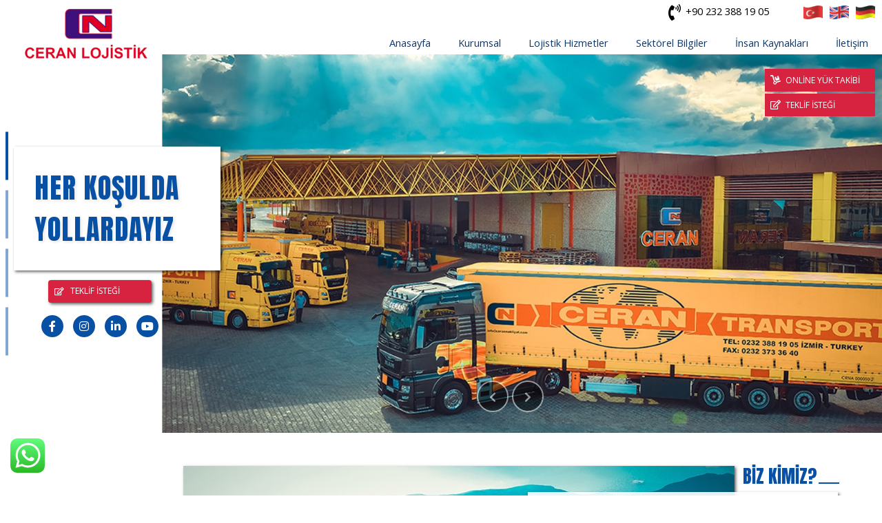

--- FILE ---
content_type: text/html; charset=utf-8
request_url: https://www.ceranlojistik.com/
body_size: 27244
content:


<!DOCTYPE html>
<html xmlns="http://www.w3.org/1999/xhtml">
<head><meta http-equiv="Content-Type" content="text/html; charset=UTF-8" /><meta charset="utf-8" /><meta name="content-type" content="text/html; charset=utf-8" /><meta name="content-language" content="tr-TR" /><meta http-equiv="content-language" content="tr-TR" /><meta name="language" content="Turkish" /><meta http-equiv="X-UA-Compatible" content="IE=edge" /><meta name="viewport" content="width=device-width, initial-scale=1.0, maximum-scale=1.0,user-scalable=0" /><meta name="ROBOTS" content="NOYDIR,NOODP,follow,index,archive" /><meta name="GOOGLEBOT" content="NOODP" /><meta name="SLURP" content="NOODP" /><meta name="MSNBOT" content="NOODP" /><meta name="author" content="invilon web tasarım" /><meta name="designer" content="invilon tasarım ekibi" /><meta name="abstract" content="Ceran Lojistik" /><meta name="distribution" content="global" /><meta name="owner" content="Ceran Lojistik" /><meta name="copyright" content="© 2021 Ceran Lojistik" /><meta name="revisit-after" content="7 days" /><link rel="icon" type="image/x-icon" href="/images/favicon.ico" /><link rel="shortcut icon" type="image/x-icon" href="/images/favicon.ico" />

    <!-- Social: Google+ / Schema.org  -->
    <meta property="og:title" content="Ceran Lojistik" /><meta property="og:description" content="Ceran Lojistik" /><meta property="og:site_name" content="Ceran Lojistik" /><meta property="og:url" content="http://www.ceranlojistik.com/" /><meta property="og:type" content="website" /><meta property="og:image" content="http://www.ceranlojistik.com/images/logo.jpg" />

    <!-- Social: Twitter -->
    <meta name="twitter:card" content="Ceran Lojistik" /><meta name="twitter:site" content="@ceranlojistik" /><meta name="twitter:creator" content="@ceranlojistik" /><meta name="twitter:title" content="Ceran Lojistik" /><meta name="twitter:description" content="Ceran Lojistik" /><meta name="twitter:image" content="http://www.ceranlojistik.com/images/logo.jpg" /><link rel="preconnect" href="https://fonts.googleapis.com" /><link rel="preconnect" href="https://fonts.gstatic.com" crossorigin="" /><link href="https://fonts.googleapis.com/css2?family=Anton&amp;display=swap" rel="stylesheet" /><link href="https://fonts.googleapis.com/css?family=Open+Sans:400,700" rel="stylesheet" /><link href="/css/fontawesome.min.css" rel="stylesheet" /><link href="/css/all.min.css" rel="stylesheet" />

    <style type="text/css">
        /*#region Genel*/
        html, #form1, body { height: 100%; width: 100%; margin: 0; padding: 0; font-size: 11pt; line-height: normal; font-family: 'Open Sans', sans-serif; }
        body { min-height: 100%; }
        table { border-spacing: 0; }
        td { padding: 0; }
        img { border: none; }
        a { text-decoration: none; outline: 0; border: none; }
        * { -webkit-box-sizing: border-box; -moz-box-sizing: border-box; box-sizing: border-box; }
        i { text-rendering: optimizeLegibility !important; }

        .txt { font-family: 'Open Sans', sans-serif; display: block; width: 100%; padding: 0 10px; margin-bottom: 3px; color: #000; background-color: #fff; height: 32px; line-height: 30px; border: 1px solid #eee; outline: none; -moz-box-sizing: border-box; -webkit-box-sizing: border-box; box-sizing: border-box; font-size: 10pt; }
            .txt:hover { }
            .txt:focus { }
            .txt:active { }
            .txt * { display: block; width: 100%; padding: 0 10px; color: #000; background-color: #eee; height: 32px; line-height: 32px; border: none; outline: none; -moz-box-sizing: border-box; -webkit-box-sizing: border-box; box-sizing: border-box; }

        .txtArea { height: auto; line-height: 20px; font-size: 10pt; font-family: 'Open Sans', sans-serif; }
        .txtYarim { display: table-cell; width: 50%; padding: 0 10px; color: #000; background-color: transparent; height: 32px; line-height: 32px; border: 1px solid #eee; outline: none; -moz-box-sizing: border-box; -webkit-box-sizing: border-box; box-sizing: border-box; }

        .KontrolOnay { }
        .CevirYazi { }
        .CevirHref { }
        .CevirTextVal { }

        .divScroll { overflow: auto; }

        .noselect { -webkit-touch-callout: none; -webkit-user-select: none; -khtml-user-select: none; -moz-user-select: none; -ms-user-select: none; user-select: none; }
        .div1152 { width: 1152px; margin: auto; }

        .h1SayfaBaslik { display: block; text-align: center; color: #0850a4; font-family: 'Anton', sans-serif; font-weight: 500; letter-spacing: 1px; font-size: 16pt; padding: 0; margin: 0; margin-bottom: 20px; position: relative; }
            .h1SayfaBaslik span { display: inline-block; padding: 0 30px; background: #fff; }
            .h1SayfaBaslik:before { content: ""; position: absolute; left: 0; top: 50%; right: 0; height: 1px; background: #0850a4; z-index: -1; }

        .divSatir { display: table; margin: auto; width: 100%; margin: 0 auto 5px auto; }
            .divSatir .divSatirSol { display: table-cell; vertical-align: middle; width: 140px; padding: 0 10px 0 0; text-align: right; }
            .divSatir .divSatirSag { display: table-cell; vertical-align: middle; text-align: left; }
            .divSatir .divSatirBos { border: none; }

        .divMesajGenel { z-index: 99; position: fixed; left: 0; top: 0; right: 0; bottom: 0; background: rgba(0, 0, 0, 0.4); }
            .divMesajGenel .divMesajKutu { position: relative; max-width: 400px; width: 100%; margin: auto; line-height: 32px; background: #fff; -webkit-box-shadow: 2px 2px 4px rgba(0, 0, 0, 0.6); -moz-box-shadow: 2px 2px 4px rgba(0, 0, 0, 0.6); box-shadow: 2px 2px 4px rgba(0, 0, 0, 0.6); position: absolute; top: 50%; left: 50%; width: 100%; transform: translate(-50%,-50%); -webkit-transform: translate(-50%,-50%); -o-transform: translate(-50%,-50%); -ms-transform: translate(-50%,-50%); -moz-transform: translate(-50%,-50%); }
                .divMesajGenel .divMesajKutu .divBaslik { background: #0c2776; color: #fff; text-align: left; padding: 0 10px; line-height: 40px; }
                    .divMesajGenel .divMesajKutu .divBaslik .spanKapat { cursor: pointer; position: absolute; top: 2px; right: 2px; width: 36px; height: 36px; line-height: 36px; font-size: 14pt; display: block; background: #fff; color: #000; text-align: center; }
                        .divMesajGenel .divMesajKutu .divBaslik .spanKapat:hover { color: #f00; }
                .divMesajGenel .divMesajKutu .divMesaj { line-height: 30px; background: #fff; color: #000; padding: 20px 10px; border-radius: 0 0 5px; }
                .divMesajGenel .divMesajKutu .spanDugmeler { display: block; text-align: center; border-radius: 0 0 5px; background: #fff; padding: 5px 0; }
                    .divMesajGenel .divMesajKutu .spanDugmeler .spanButton { cursor: pointer; display: inline-block; vertical-align: middle; padding: 0 10px; margin: 0 3px; border-radius: 3px; color: #fff; background: #66B0EA; }
                        .divMesajGenel .divMesajKutu .spanDugmeler .spanButton:hover { background: #5f7ed6; }

        #divAjaxYukleniyor { display: block; z-index: 100; position: fixed; left: 0; top: 0px; right: 0; bottom: 0; background: rgba(0, 0, 0, 0.5); }
            #divAjaxYukleniyor #divKutusu { display: block; width: 280px; position: absolute; color: #fff; background: #fff; border-radius: 10px; text-align: center; left: 50%; top: 50%; -webkit-transform: translate(-50%, -50%); -moz-transform: translate(-50%, -50%); -ms-transform: translate(-50%, -50%); transform: translate(-50%, -50%); -webkit-box-shadow: 2px 1px 6px 1px rgba(0,0,0,0.68); -moz-box-shadow: 2px 1px 6px 1px rgba(0,0,0,0.68); box-shadow: 2px 1px 6px 1px rgba(0,0,0,0.68); }
                #divAjaxYukleniyor #divKutusu img { display: block; width: 100px; margin: 50px 100px; }
                #divAjaxYukleniyor #divKutusu span { display: block; padding: 0 20px; width: 100%; margin: auto; font-size: 20px; text-align: center; line-height: 50px; color: #000; font-weight: 700; }

        /*#endregion*/

        /*#region Geri Tuşu*/
        .divGeri { margin-right: 10px; }
            .divGeri .aGeri { display: block; width: 60px; line-height: 32px; border-radius: 5px; background: #0850a4; color: #fff; text-align: center; margin: 20px 0 20px auto; -webkit-transform: perspective(1px) translateZ(0); -moz-transform: perspective(1px) translateZ(0); -o-transform: perspective(1px) translateZ(0); -ms-transform: perspective(1px) translateZ(0); transform: perspective(1px) translateZ(0); box-shadow: 0 0 1px transparent; position: relative; -webkit-transition: all 300ms ease; -moz-transition: all 300ms ease; -ms-transition: all 300ms ease; -o-transition: all 300ms ease; transition: all 300ms ease; -webkit-box-shadow: 10px 10px 18px -9px rgba(0,0,0,0.4); -moz-box-shadow: 10px 10px 18px -9px rgba(0,0,0,0.4); box-shadow: 10px 10px 18px -9px rgba(0,0,0,0.4); }
                .divGeri .aGeri:before { content: ''; position: absolute; border: #0850a4 solid 1px; border-radius: 5px; top: 0; right: 0; bottom: 0; left: 0; -webkit-animation-duration: 1s; animation-duration: 1s; }
                .divGeri .aGeri:hover:before, .divGeri .aGeri:focus:before, .divGeri .aGeri:active:before { -webkit-animation-name: aGeri; animation-name: aGeri; border: #3498db solid 1px; }

        @-webkit-keyframes aGeri {
            100% { top: -12px; right: -12px; bottom: -12px; left: -12px; opacity: 0; }
        }

        @keyframes aGeri {
            100% { top: -12px; right: -12px; bottom: -12px; left: -12px; opacity: 0; }
        }
        /*#endregion Geri Tuşu*/

        .wrapper { min-height: 100%; position: relative; }
        .content { padding-bottom: 0px; position: relative; }

        .divOnlineYukTakibi { width: 1152px; display: block; margin: auto; z-index: 5; text-align: right; padding-right: 10px; }
            .divOnlineYukTakibi .divInline { display: inline; }
            .divOnlineYukTakibi .aLink { display: inline-block; line-height: 32px; text-align: left; color: #fff; background: #d72340; margin-bottom: 3px; width: 160px; font-size: 9pt; }
                .divOnlineYukTakibi .aLink:hover { background: #0850a4; }
                .divOnlineYukTakibi .aLink i { display: inline-block; line-height: 32px; text-align: center; width: 30px; font-size: 10pt; }
            .divOnlineYukTakibi .aLinkTeklif { width: 150px; }


        .aWhatsup { position: fixed; bottom: 33px; left: 15px; cursor: pointer; z-index: 99999999; display: flex; justify-content: center; align-items: center; }
            .aWhatsup .pWhatsupYazi { padding: 0px 16px; line-height: 30px; font-size: 15px; background-color: rgb(37, 211, 102); color: rgb(255, 255, 255); border-radius: 5px; order: 1; display: none; margin-left: 10px; }
            .aWhatsup:hover .pWhatsupYazi { display: block; }

        .divPopUp { position: fixed; left: 0; top: 0; height: 0; right: 0; background: rgba(0, 0, 0, 0.5); z-index: 99; overflow: hidden; -webkit-transition: all 1000ms ease; -moz-transition: all 1000ms ease; -ms-transition: all 1000ms ease; -o-transition: all 1500ms ease; transition: all 1000ms ease; }
            .divPopUp .divKutu { width: 400px; margin: auto; position: absolute; left: 50%; top: 50%; -webkit-transform: translate(-50%, -50%); -moz-transform: translate(-50%, -50%); -ms-transform: translate(-50%, -50%); transform: translate(-50%, -50%); }
                .divPopUp .divKutu .divKapat { cursor: pointer; position: absolute; right: 5px; top: 5px; width: 32px; height: 32px; background: #fff; color: #000; text-align: center; line-height: 32px; font-size: 12pt; z-index: 1; border-radius: 50%; }
                    .divPopUp .divKutu .divKapat:hover { font-weight: 700; }
                .divPopUp .divKutu img { width: 100%; }

        @media screen and (max-width :800px) {
            .divPopUp .divKutu { width: 100%; }
        }

        /*#region tblListe*/
        .tblListe { width: 100%; font-size: 9pt; table-layout: fixed; }
            .tblListe td { vertical-align: middle; line-height: 32px; text-align: left; color: #252324; background-color: #fff; white-space: nowrap; overflow: hidden; text-overflow: ellipsis; }

            .tblListe .trSatir td { padding: 0 5px; border-left: solid 1px #eee; border-bottom: solid 1px #eee; }
                .tblListe .trSatir td .txt { margin: 0; }

            .tblListe .trSatirData td { }
            .tblListe .trSatirData:nth-child(2n+1) td { background-color: #f1f1f1; }
            .tblListe .trSatirData:hover td { background-color: #666666; color: #fff; }

            .tblListe .trFiltre { background-color: #eee; }
                .tblListe .trFiltre .tdTarihler { width: 150px; }
                    .tblListe .trFiltre .tdTarihler input { display: table-cell; vertical-align: middle; width: 50%; font-size: 9pt; }

            .tblListe .trBaslik td { background-color: #666666; color: #fff; text-align: center !important; padding: 0; }
                .tblListe .trBaslik td a { color: #fff; width: 100%; text-decoration: underline }
            .tblListe .trBaslik .tdSiralamaYapabilir { cursor: pointer; text-decoration: underline; }

            .tblListe .trFiltre .btnFiltre { cursor: pointer; display: block; vertical-align: middle; width: 100%; text-align: center; margin: auto; outline: none; border: none; border: none; height: 32px; color: #fff; background: #66B0EA; text-align: center; position: relative; }
                .tblListe .trFiltre .btnFiltre:before { position: absolute; left: 0; top: 0; right: 0; bottom: 0; width: 32px; margin: auto; font-family: "Font Awesome 5 Free"; font-weight: 900; content: "\f002"; font-size: 11pt; }
                .tblListe .trFiltre .btnFiltre:hover { color: #fff; background-color: #43749b; }
            .tblListe .trFiltre td { background-color: #fff; color: #fff; padding: 0; }

            .tblListe .trFooter { }
                .tblListe .trFooter td { padding: 0; }

            .tblListe .trPager { }

            .tblListe .trSatirSablon { display: none; }

            .tblListe .trSatir .tdDugmeler { text-align: center; padding: 0; }
                .tblListe .trSatir .tdDugmeler * { margin: 0; float: left; }

            .tblListe .divKayitYok { display: block; background: #f1f1f1; color: #000; text-align: center; }
        /*#endregion tblListe*/

        /*#region divPager*/
        .divPager { display: none; text-align: center; margin-top: 10px; width: 100%; margin: auto; }
            .divPager .divOncekiSonraki { cursor: pointer; display: inline-block; vertical-align: middle; width: 32px; height: 32px; line-height: 30px; background: #fff; border: 1px solid #ddd; color: #000; }
                .divPager .divOncekiSonraki:hover { background: #041a4f; color: #fff; }
            .divPager .divPasif { cursor: default; background: #f1f1f1; border: 1px solid #ccc; color: #ccc; -webkit-touch-callout: none; -webkit-user-select: none; -khtml-user-select: none; -moz-user-select: none; -ms-user-select: none; user-select: none; }
                .divPager .divPasif:hover { background: #f1f1f1; border: 1px solid #ccc; color: #ccc; }
            .divPager .divBasa { border-radius: 10px 0 0 10px; }
            .divPager .divOnceki { }
            .divPager .divSonraki { }
            .divPager .divSona { border-radius: 0 10px 10px 0; }
            .divPager .divSayfalar { display: inline-block; vertical-align: middle; }
                .divPager .divSayfalar .divSayfa { font-size: 8pt; cursor: pointer; display: inline-block; margin: 0 1px; vertical-align: middle; min-width: 32px; padding: 0 2px; line-height: 30px; height: 32px; background: #fff; border: 1px solid #ddd; color: #000; text-align: center; }
                    .divPager .divSayfalar .divSayfa:hover { background: #041a4f; color: #fff; }
                .divPager .divSayfalar .divSayfaAktif { background: #041a4f; color: #fff; }
            .divPager .divKayitBilgisi { display: block; vertical-align: middle; margin: 0 3px; }
                .divPager .divKayitBilgisi .divKayitSayisi { display: inline-block; vertical-align: middle; padding: 0 5px; }
                .divPager .divKayitBilgisi .selSayfaAdet { display: inline-block; vertical-align: middle; padding: 0 5px; width: 50px; height: 24px; }
        /*#endregion divPager*/

        /*#region Butonlar*/
        .btnGenel { cursor: pointer; color: #fff; font-size: 10pt; line-height: 32px; height: 32px; text-decoration: none; margin: 0 2px; padding: 0 10px; display: inline-block; border: none; outline: none; -webkit-touch-callout: none; -webkit-user-select: none; -khtml-user-select: none; -moz-user-select: none; -ms-user-select: none; user-select: none; }
        .btnMavi, .btnYesil, .btnKirmizi, .btnSari, .btnGri, .btnTuruncu { cursor: pointer; color: #fff; font-size: 10pt; line-height: 32px; height: 32px; text-decoration: none; margin: 0 2px 10px 2px; display: inline-block; border: none; outline: none; }
        .btnMavi { background: #3498db; background-image: -webkit-linear-gradient(top, #3498db, #2980b9); background-image: -moz-linear-gradient(top, #3498db, #2980b9); background-image: -ms-linear-gradient(top, #3498db, #2980b9); background-image: -o-linear-gradient(top, #3498db, #2980b9); background-image: linear-gradient(to bottom, #3498db, #2980b9); }
            .btnMavi:hover { background: #3cb0fd; background-image: -webkit-linear-gradient(top, #3cb0fd, #3498db); background-image: -moz-linear-gradient(top, #3cb0fd, #3498db); background-image: -ms-linear-gradient(top, #3cb0fd, #3498db); background-image: -o-linear-gradient(top, #3cb0fd, #3498db); background-image: linear-gradient(to bottom, #3cb0fd, #3498db); }
        .btnKirmizi { padding: 0 10px; background: #d93434; background-image: -webkit-linear-gradient(top, #d93434, #b82c2c); background-image: -moz-linear-gradient(top, #d93434, #b82c2c); background-image: -ms-linear-gradient(top, #d93434, #b82c2c); background-image: -o-linear-gradient(top, #d93434, #b82c2c); background-image: linear-gradient(to bottom, #d93434, #b82c2c); }
            .btnKirmizi:hover { background: #fa3c3c; background-image: -webkit-linear-gradient(top, #fa3c3c, #d93434); background-image: -moz-linear-gradient(top, #fa3c3c, #d93434); background-image: -ms-linear-gradient(top, #fa3c3c, #d93434); background-image: -o-linear-gradient(top, #fa3c3c, #d93434); background-image: linear-gradient(to bottom, #fa3c3c, #d93434); }
        .btnSari { background: #ced934; background-image: -webkit-linear-gradient(top, #ced934, #afb82c); background-image: -moz-linear-gradient(top, #ced934, #afb82c); background-image: -ms-linear-gradient(top, #ced934, #afb82c); background-image: -o-linear-gradient(top, #ced934, #afb82c); background-image: linear-gradient(to bottom, #ced934, #afb82c); }
            .btnSari:hover { background: #f4fa3c; background-image: -webkit-linear-gradient(top, #f4fa3c, #d3d934); background-image: -moz-linear-gradient(top, #f4fa3c, #d3d934); background-image: -ms-linear-gradient(top, #f4fa3c, #d3d934); background-image: -o-linear-gradient(top, #f4fa3c, #d3d934); background-image: linear-gradient(to bottom, #f4fa3c, #d3d934); }
        .btnGri { background: #203a43; }
        .btnYesil { background: #2ecc71; }
        .btnTuruncu { background: #ff9c00; }
            .btnTuruncu:hover { background: #b77000; }
        /*#endregion Butonlar*/

        /*#region faIconYonetim*/
        .faIconYonetim { color: #fff; font-size: 10pt; display: inline-block; vertical-align: middle; cursor: pointer; text-align: center; margin: 0px; width: 32px; height: 32px; line-height: 32px; -webkit-touch-callout: none; -webkit-user-select: none; -khtml-user-select: none; -moz-user-select: none; -ms-user-select: none; user-select: none; }
            .faIconYonetim:hover { border-radius: 50%; -webkit-transition: all 500ms ease; -moz-transition: all 500ms ease; -o-transition: all 500ms ease; -ms-transition: all 500ms ease; transition: all 500ms ease; }
            .faIconYonetim.fa-pencil-alt { background: #4dbd74; }
            .faIconYonetim.fa-plus { background: #2ecc71; }
            .faIconYonetim.fa-times { background: #c0392b; }
            .faIconYonetim.fa-angle-double-up { background: #ffc107; }
            .faIconYonetim.fa-angle-up { background: #203a43; }
            .faIconYonetim.fa-angle-down { background: #15485a; }
            .faIconYonetim.fa-angle-double-down { background: #ffc107; }
            .faIconYonetim.fa-map-marker { background: #000; }

        .faIconYonetimPasif { background: #eee; }
            .faIconYonetimPasif:hover { background: #eee; }
            .faIconYonetimPasif.fas { background: #eee; }
        /*#endregion Butonlar*/

        /*#region divMesajGonder*/
        .divMesajGonder { display: block; margin: auto; width: 90%; }
            .divMesajGonder .divBaslik { display: block; font-size: 11pt; line-height: 25px; font-weight: 400; padding: 5px; margin: 10px auto; }
            .divMesajGonder .btnGonder { cursor: pointer; background: #273c75; display: block; margin: auto; max-width: 305px; line-height: 40px; height: 40px; text-align: center; color: #fff; }
                .divMesajGonder .btnGonder:hover { background: #1471b0; color: #fff; }
            .divMesajGonder .btnGonderPasif { background: #ccc; color: #444; }
                .divMesajGonder .btnGonderPasif:hover { background: #ccc; color: #444; }

            .divMesajGonder .divDosyaYukle { text-align: center; }
                .divMesajGonder .divDosyaYukle div { display: block; margin: 10px auto; line-height: 30px; height: 30px; }

        .g-recaptcha { margin: 5px auto; }
            .g-recaptcha > div { margin: auto; width: 100% !important; max-width: 304px; border: 1px solid #ccc; border-right: 2px solid #ccc; overflow: hidden !important; border-radius: 4px; }
        /*#endregion divMesajGonder*/

        /*#region .divMobilMenu*/
        .divMobilMenu { display: none; width: 100%; text-align: center; position: relative; }
            .divMobilMenu .divAcan { text-align: right; cursor: pointer; background: #084fa5; color: #fff; height: 50px; line-height: 50px; font-size: 11pt; padding: 0 10px; position: relative; }
                .divMobilMenu .divAcan i { display: block; margin: auto 0 auto auto; width: 32px; height: 50px; line-height: 50px; text-align: center; font-size: 16pt; }
                .divMobilMenu .divAcan .imgAcan { display: block; height: 40px; margin-top: 5px; float: left; }

            .divMobilMenu .divDiller { position: absolute; top: 0; right: 60px; display: block; vertical-align: middle; }
                .divMobilMenu .divDiller .aDil { display: inline-flex; vertical-align: middle; width: 28px; margin-left: 10px; align-items: center; justify-content: center; }
                    .divMobilMenu .divDiller .aDil img { display: block; width: 100%; }

            .divMobilMenu .divAcilan { display: none; }
                .divMobilMenu .divAcilan .aMenu { cursor: pointer; display: block; color: #000; font-size: 11pt; padding: 0 10px; line-height: 40px; background: #fff; border-bottom: 1px solid rgba(0, 0, 0, 0.2); }

        /*#endregion .divMobilMenu*/

        /*#region header*/
        header { display: block; position: relative; }
            header .div1152 { display: table; text-align: center; padding: 0; }
            header .aLogo { display: table-cell; vertical-align: middle; width: 200px; }
                header .aLogo img { display: block; width: 100%; }

            header .divSag { display: table-cell; vertical-align: middle; }

                header .divSag .divUst { display: block; text-align: right; }
                    header .divSag .divUst .aIletisim { display: inline-block; vertical-align: middle; text-align: left; line-height: 32px; color: #000; font-weight: 500; }
                        header .divSag .divUst .aIletisim:hover { color: #0850a4; }
                        header .divSag .divUst .aIletisim i { display: inline-block; vertical-align: middle; width: 32px; height: 32px; text-align: center; line-height: 32px; color: #000; font-size: 18pt; }
                    header .divSag .divUst .spanAyrac { display: inline-block; vertical-align: middle; width: 1px; height: 25px; background: rgba(0, 0, 0, 0.2); margin: auto 10px; }

                    header .divSag .divUst .divDiller { display: inline-block; vertical-align: middle; width: 160px; text-align: right; padding-right: 10px; }
                        header .divSag .divUst .divDiller .aDil { display: inline-flex; vertical-align: middle; width: 28px; margin-left: 10px; align-items: center; justify-content: center; }
                            header .divSag .divUst .divDiller .aDil img { display: block; width: 100%; }

                header .divSag .divAlt { display: block; text-align: right; }
                    header .divSag .divAlt .navMenu { display: block; line-height: 32px; margin-top: 10px; }
                        header .divSag .divAlt .navMenu .aMenu { border-bottom: 1px solid transparent; display: inline-block; vertical-align: middle; color: #0e3869; position: relative; padding: 0 20px; -webkit-transition: all 500ms ease; -moz-transition: all 500ms ease; -o-transition: all 500ms ease; transition: all 500ms ease; }
                            header .divSag .divAlt .navMenu .aMenu:before { content: ""; position: absolute; right: 0; width: 100%; bottom: 0; height: 0; -webkit-transition: all 500ms ease; -moz-transition: all 500ms ease; -o-transition: all 500ms ease; transition: all 500ms ease; }
                            header .divSag .divAlt .navMenu .aMenu:hover:before { width: 100%; height: 100%; background: rgb(8,80, 164, 0.1); z-index: -1; border-bottom: 1px solid #0850a4; border-radius: 10px 10px 0 0; }
                            header .divSag .divAlt .navMenu .aMenu:hover { color: #000; }
        /*#endregion header*/

        /*#region footer*/
        footer { position: relative; left: 0; bottom: 0; right: 0; }
            footer .divFooterUst { display: block; text-align: center; position: relative; padding: 20px 10px; }
                footer .divFooterUst:before { content: ""; position: absolute; left: 0; top: 50%; right: 0; bottom: 0; background: #0850a4; z-index: -1; }

                footer .divFooterUst .divIletisim { display: inline-block; vertical-align: middle; border: 2px solid #000; border-radius: 50%; padding: 10px; background: #fff; }
                    footer .divFooterUst .divIletisim .divIletisimCerceve { display: block; background: #eee; border-radius: 50%; padding: 62px 20px; }
                        footer .divFooterUst .divIletisim .divIletisimCerceve .divIletisimKutu { }
                            footer .divFooterUst .divIletisim .divIletisimCerceve .divIletisimKutu .aLink { display: block; color: #000; }
                                footer .divFooterUst .divIletisim .divIletisimCerceve .divIletisimKutu .aLink i { display: block; width: 32px; line-height: 20px; margin: auto; font-size: 13pt; }

                footer .divFooterUst .divAdres { display: inline-block; vertical-align: middle; border-top: 2px solid #000; border-radius: 50%; padding: 10px; margin: auto 40px; background: #fff; position: relative; }
                    footer .divFooterUst .divAdres:before { content: ""; position: absolute; left: -30px; top: 48%; height: 1px; width: 30px; background: #aaa; }
                    footer .divFooterUst .divAdres:after { content: ""; position: absolute; right: -30px; top: 48%; height: 1px; width: 30px; background: #aaa; }
                    footer .divFooterUst .divAdres .divAdresCerceve { display: block; background: #eee; border-radius: 50%; padding: 10px; }
                        footer .divFooterUst .divAdres .divAdresCerceve .divAdresKutu { display: block; border: 2px solid #000; background: #e8bb56; padding: 45px 30px; border-radius: 50%; }
                            footer .divFooterUst .divAdres .divAdresCerceve .divAdresKutu .aLink { display: block; color: #000; }
                                footer .divFooterUst .divAdres .divAdresCerceve .divAdresKutu .aLink i { display: block; width: 32px; line-height: 20px; margin: auto; color: #b82c2c; font-size: 20pt; }

                footer .divFooterUst .divSosyal { display: inline-block; vertical-align: middle; border: 2px solid #000; border-radius: 50%; padding: 10px; background: #fff; }
                    footer .divFooterUst .divSosyal .divSosyalCerceve { display: block; background: #eee; border-radius: 50%; padding: 60px 58px; }
                        footer .divFooterUst .divSosyal .divSosyalCerceve a { display: inline-block; color: #000; margin: 5px; border: 1px solid #23272d; border-radius: 50% }
                            footer .divFooterUst .divSosyal .divSosyalCerceve a i { display: block; width: 32px; line-height: 32px; height: 32px; margin: auto; font-size: 13pt; }
                            footer .divFooterUst .divSosyal .divSosyalCerceve a:hover { background: #000; }
                                footer .divFooterUst .divSosyal .divSosyalCerceve a:hover i { color: #fff; }

            footer .divFooterAlt { background: #23272d; }
                footer .divFooterAlt .div1152 { display: table; padding: 0px 10px; line-height: 32px; }
                footer .divFooterAlt .divCopyright { display: table-cell; vertical-align: middle; color: #fff; width: 200px; }
                footer .divFooterAlt .divMenuAlt { display: table-cell; vertical-align: middle; color: #fff; text-align: center; }
                    footer .divFooterAlt .divMenuAlt .aMenuAlt { display: inline-block; vertical-align: middle; line-height: 32px; color: #fff; font-size: 10pt; padding: 0 5px; }
                footer .divFooterAlt .aInvilon { display: table-cell; vertical-align: middle; color: #fff; text-align: right; width: 200px; }
        /*#endregion*/

        /*#region Responsive*/
        @media screen and (max-width:1152px) {
            .divOnlineYukTakibi { width: 100%; }
            .div1152 { width: 100%; }
        }

        @media only screen and (max-width:1000px) {
            header .aLogo { width: 150px; }
            header .divSag .divAlt .navMenu .aMenu { padding: 0px 5px; }

            footer .divFooterUst:before { display: none; }
            footer .divFooterUst { padding: 10px 0; background: #eee; }
                footer .divFooterUst .divInline { display: inline; }
                footer .divFooterUst .divIletisim { display: block; border: none; padding: 0; border: none; border-bottom: 1px solid #000; }
                    footer .divFooterUst .divIletisim .divIletisimCerceve { display: block; background: #eee; border-radius: 0%; padding: 10px; }
                        footer .divFooterUst .divIletisim .divIletisimCerceve .divIletisimKutu { width: 300px; margin: auto; border-radius: 0%; }
                            footer .divFooterUst .divIletisim .divIletisimCerceve .divIletisimKutu .aLink i { display: inline-block; font-size: 11pt; }

                footer .divFooterUst .divAdres { display: block; border: none; padding: 0px; margin: 0px auto; position: relative; border-radius: 0%; }
                    footer .divFooterUst .divAdres:before { display: none; }
                    footer .divFooterUst .divAdres:after { display: none; }
                    footer .divFooterUst .divAdres .divAdresCerceve { display: block; border-radius: 0%; padding: 10px 0; background: transparent; }
                        footer .divFooterUst .divAdres .divAdresCerceve .divAdresKutu { display: block; margin: auto; border: none; background: transparent; padding: 0px; border-radius: 0%; }
                            footer .divFooterUst .divAdres .divAdresCerceve .divAdresKutu .aLink { display: block; color: #000; }
                                footer .divFooterUst .divAdres .divAdresCerceve .divAdresKutu .aLink i { display: block; width: 32px; line-height: 20px; margin: auto; color: #b82c2c; font-size: 20pt; }
                    footer .divFooterUst .divAdres .divInline { display: inline; }


                footer .divFooterUst .divSosyal { display: block; border: none; border-top: 1px solid #000; padding: 0px; }
                    footer .divFooterUst .divSosyal .divSosyalCerceve { border-radius: 0%; padding: 10px 0; }
                        footer .divFooterUst .divSosyal .divSosyalCerceve .divInline { display: inline; }
                        footer .divFooterUst .divSosyal .divSosyalCerceve a { margin: auto 10px; }
                            footer .divFooterUst .divSosyal .divSosyalCerceve a i { display: block; width: 32px; line-height: 32px; height: 32px; margin: auto; font-size: 12pt; }
                            footer .divFooterUst .divSosyal .divSosyalCerceve a:hover { background: #000; }
                                footer .divFooterUst .divSosyal .divSosyalCerceve a:hover i { color: #fff; }
        }

        @media only screen and (max-width:768px) {
            .divOnlineYukTakibi { padding-right: 0px; }
                .divOnlineYukTakibi .divInline { display: inline; }

            header { display: none; }
            .divMobilMenu { display: block; }

            footer .divFooterAlt { }
                footer .divFooterAlt .div1152 { display: block; }
                footer .divFooterAlt .divCopyright { display: block; width: 100%; text-align: center; }
                footer .divFooterAlt .divMenuAlt { display: block; width: 100%; text-align: center; padding: 0 50px; }
                footer .divFooterAlt .aInvilon { display: block; text-align: center; width: 100%; }


            .divSatir { display: block; margin: 3px auto; }
                .divSatir .divSatirSol { display: block; width: 100%; text-align: left; }
                .divSatir .divSatirSag { display: block; }
                .divSatir .divSatirBos { border: none; }
        }
        /*#endregion Responsive*/
    </style>

    <link href="/css/Resim.css" rel="stylesheet" />
    <link rel="alternate" hreflang="en" href="http://www.ceranlojistik.com/en/" />
    <link rel="alternate" hreflang="de" href="http://www.ceranlojistik.com/de/" />
    <link rel="canonical" href="http://www.ceranlojistik.com/Default.aspx" />
    <meta name="description" content="Ceran Lojistik" />
    <meta name="keywords" content="Ceran Lojistik hakkında,Ceran Lojistik hakkında bilgiler" />


    
    <link href="https://fonts.googleapis.com/css2?family=Petit+Formal+Script&display=swap" rel="stylesheet">



    <style type="text/css">
        header .div1152 { width: 1650px; }
        header .aLogo { display: table-cell; vertical-align: middle; width: 250px; }
            header .aLogo img { display: block; width: 200px; margin: auto auto -20px auto; }

        .divOnlineYukTakibi { width: 1650px; position: absolute; left: 0; top: 100px; right: 0px; }
            .divOnlineYukTakibi .aLinkTeklif { width: 160px; }
            .divOnlineYukTakibi .aLink:hover { background: #fff; color: #0850a4; }
            .divOnlineYukTakibi .divInline { display: block; }

        /*#region Slider*/
        .divSlider { position: relative; display: table; width: 1650px; margin: auto; }
            .divSlider .divSlogan { display: table-cell; vertical-align: middle; width: 250px; position: relative; z-index: 2; padding: 0px 0 0px 20px; }
                .divSlider .divSlogan .divGosterge { width: 20px; text-align: center; position: absolute; left: 0px; top: 50%; -webkit-transform: translateY(-50%); -moz-transform: translateY(-50%); -ms-transform: translateY(-50%); transform: translateY(-50%); }
                    .divSlider .divSlogan .divGosterge .spanSayac { display: block; margin: 20px auto; width: 4px; height: 100px; background: #81a6d1; cursor: pointer; }
                        .divSlider .divSlogan .divGosterge .spanSayac:hover { background: #0850a4; }
                    .divSlider .divSlogan .divGosterge .spanSayacAktif { background: #0850a4; }

                .divSlider .divSlogan .divKutum { padding: 30px 30px; width: 300px; margin-right: -250px; background: #fff; position: relative; -webkit-box-shadow: 2px 2px 4px rgba(0, 0, 0, 0.6); -moz-box-shadow: 2px 2px 4px rgba(0, 0, 0, 0.6); box-shadow: 2px 2px 4px rgba(0, 0, 0, 0.6); }
                    .divSlider .divSlogan .divKutum .aTeklifIste { position: absolute; left: 50px; bottom: -350px; display: block; opacity: 0; line-height: 32px; width: 150px; text-align: left; color: #fff; background: #d72340; margin-bottom: 3px; padding: 0px; font-size: 9pt; border-radius: 4px; -webkit-box-shadow: 2px 2px 4px rgba(0, 0, 0, 0.6); -moz-box-shadow: 2px 2px 4px rgba(0, 0, 0, 0.6); box-shadow: 2px 2px 4px rgba(0, 0, 0, 0.6); transition: all ease 1000ms; -webkit-transition: all ease 1000ms; -moz-transition: all ease 1000ms; -o-transition: all ease 1000ms; }
                        .divSlider .divSlogan .divKutum .aTeklifIste i { display: inline-block; vertical-align: middle; line-height: 32px; width: 32px; text-align: center; }
                    .divSlider .divSlogan .divKutum .aTeklifIsteAktif { bottom: -50px; opacity: 1; }


                    .divSlider .divSlogan .divKutum .divBaslik { display: block; color: #0850a4;  font-size: 30pt; font-family: 'Anton', sans-serif;  text-shadow: 2px 2px 4px rgba(0, 0, 0, 0.1); letter-spacing:1px; }
                    .divSlider .divSlogan .divKutum .aDevami { display: none; width: 120px; line-height: 32px; text-align: center; color: #0850a4; color: #0850a4; color: #000; margin-top: 20px; font-size: 12pt; letter-spacing: 1px; transition: all ease 500ms; -webkit-transition: all ease 500ms; -moz-transition: all ease 500ms; -o-transition: all ease 500ms; -webkit-box-shadow: 2px 2px 4px rgba(0, 0, 0, 0.6); -moz-box-shadow: 2px 2px 4px rgba(0, 0, 0, 0.6); box-shadow: 2px 2px 4px rgba(0, 0, 0, 0.6); }
                        .divSlider .divSlogan .divKutum .aDevami:hover { color: #fff; background: #000; }

                .divSlider .divSlogan .divSosyal { display: block; text-align: center; width: 32px; margin: auto 5px auto auto; }
                    .divSlider .divSlogan .divSosyal a { display: inline-block; vertical-align: middle; margin-top: 5px; width: 32px; height: 32px; border-radius: 50%; overflow: hidden; position: relative; }
                        .divSlider .divSlogan .divSosyal a i { display: block; line-height: 32px; height: 32px; width: 32px; text-align: center; color: #fff; background: #0850a4; font-size: 16px; }
                            .divSlider .divSlogan .divSosyal a i:hover { background: #d72340; }

            .divSlider .divSlides { display: table-cell; vertical-align: middle; position: relative; z-index: 1; overflow: hidden; width: 100%; }
            .divSlider .divSlide { position: absolute; top: 0; left: 0; bottom: 0; width: 100%; display: none; z-index: -1; overflow: hidden; }
                .divSlider .divSlide img { display: block; width: 100%; position: absolute; left: 50%; top: 50%; -webkit-transform: translate(-50%, -50%); -moz-transform: translate(-50%, -50%); -ms-transform: translate(-50%, -50%); transform: translate(-50%, -50%); }

            .divSlider .divSagSolKutu { position: absolute; left: 200px; bottom: 30px; right: 0; width: 110px; margin: auto; z-index: 3; text-align: center; }
                .divSlider .divSagSolKutu .divSolSag { display: inline-block; vertical-align: middle; width: 46px; height: 46px; border: 2px solid #fff; background: #000; border-radius: 50%; overflow: hidden; cursor: pointer; opacity: 0.5; transition: all ease 500ms; -webkit-transition: all ease 500ms; -moz-transition: all ease 500ms; -o-transition: all ease 500ms; }
                .divSlider .divSagSolKutu .divSol { margin-right: 5px; }
                .divSlider .divSagSolKutu .divSolSag:hover { opacity: 1; }
                .divSlider .divSagSolKutu i { display: block; font-size: 16px; color: #fff; line-height: 44px; }
        /*#endregion Slider*/

        .divBaslikAna { display: block; color: #0850a4; font-size: 20pt; line-height: 20pt; font-family: 'Anton', sans-serif; position: relative; text-align: right; width: 100px; }
            .divBaslikAna:before { display: block; content: ""; position: absolute; bottom: 2px; right: -32px; width: 30px; height: 2px; background: #0850a4; font-size: 20pt; font-family: 'Anton', sans-serif; }

        /*#region .divHakkimizda*/
        .divHakkimizda { padding: 40px 0; position: relative; }
            .divHakkimizda .divUlkeler { width: 420px; position: absolute; left: 10px; bottom: 10px; padding: 20px; background: rgba(255,255,255, 0.9); -webkit-box-shadow: 2px 2px 4px rgba(0, 0, 0, 0.6); -moz-box-shadow: 2px 2px 4px rgba(0, 0, 0, 0.6); box-shadow: 2px 2px 4px rgba(0, 0, 0, 0.6); }
                .divHakkimizda .divUlkeler .divUlkelerKutu { display: flex; align-items: center; justify-content: left; flex-wrap: wrap; }
                .divHakkimizda .divUlkeler .divBaslikAlt { display: block; font-weight: 700; position: relative; line-height: 20px; margin-bottom: 10px; }
                .divHakkimizda .divUlkeler .divUlke { display: inline-block; line-height: 20px; width: 125px; padding: 3px 0; }
                    .divHakkimizda .divUlkeler .divUlke img { display: inline-block; vertical-align: middle; height: 20px; margin-right: 10px; }
                    .divHakkimizda .divUlkeler .divUlke span { display: inline-block; vertical-align: middle; line-height: 20px; }
            .divHakkimizda .divResim { width: 800px; margin: auto; z-index: -1; position: absolute; right: 150px; top: 50%; -webkit-transform: translateY(-50%); -moz-transform: translateY(-50%); -ms-transform: translateY(-50%); transform: translateY(-50%); }
                .divHakkimizda .divResim img { display: block; width: 100%; -webkit-box-shadow: 2px 2px 4px rgba(0, 0, 0, 0.6); -moz-box-shadow: 2px 2px 4px rgba(0, 0, 0, 0.6); box-shadow: 2px 2px 4px rgba(0, 0, 0, 0.6); }
            .divHakkimizda .divGrupKutu { width: 450px; margin: auto 0 auto auto; -webkit-box-shadow: 2px 2px 4px rgba(0, 0, 0, 0.6); -moz-box-shadow: 2px 2px 4px rgba(0, 0, 0, 0.6); box-shadow: 2px 2px 4px rgba(0, 0, 0, 0.6); background: rgba(255,255,255, 0.9); }
            .divHakkimizda .divGrup { display: block; padding: 10px 50px; }
                .divHakkimizda .divGrup .divBaslikAna { width: 120px; margin: auto 30px auto auto; }
                .divHakkimizda .divGrup .divBaslikAlt { display: block; font-weight: 700; position: relative; line-height: 20px; margin-bottom: 10px; }
                    .divHakkimizda .divGrup .divBaslikAlt span { color: #1a5baa; }
                    .divHakkimizda .divGrup .divBaslikAlt:before { content: ""; display: block; position: absolute; left: -16px; top: 7px; width: 8px; height: 8px; border-radius: 50%; background: #1a5baa; }
                .divHakkimizda .divGrup .divAciklama { font-size: 11pt; }
            .divHakkimizda .divGrup0 { background: transparent; padding: 10px 0 }
            .divHakkimizda .divGrup1 { padding-top: 40px; }
            .divHakkimizda .divGrup2 { padding-bottom: 40px; }
            .divHakkimizda .divGrupDevami { padding: 20px 0px 20px 50px; background: transparent }
                .divHakkimizda .divGrupDevami .aDevami { display: block; margin: auto 0 auto auto; width: 100px; border-radius: 4px; background: #0850a4; color: #fff; text-align: left; line-height: 32px; text-align: center; transition: all ease 500ms; -webkit-transition: all ease 500ms; -moz-transition: all ease 500ms; -o-transition: all ease 500ms; }
                    .divHakkimizda .divGrupDevami .aDevami:hover { background: #d72340; }
        /*#endregion .divHakkimizda*/

        /*#region divHizmetlerimiz*/
        .divHizmetlerimiz { padding: 50px 0; width: 1350px; text-align: center; }
            .divHizmetlerimiz .divBaslikAna { width: 160px; }
            .divHizmetlerimiz .aHizmet { display: inline-block; vertical-align: middle; width: 360px; text-align: left; color: #000; margin: 17px; -webkit-box-shadow: 0px 0px 15px rgba(0, 0, 0, 0.2); -moz-box-shadow: 0px 0px 15px rgba(0, 0, 0, 0.2); box-shadow: 0px 0px 15px rgba(0, 0, 0, 0.2); -webkit-transition: all 300ms ease; -moz-transition: all 300ms ease; -ms-transition: all 300ms ease; -o-transition: all 300ms ease; transition: all 300ms ease; }
                .divHizmetlerimiz .aHizmet:hover { -webkit-box-shadow: 0px 0px 15px rgba(0, 0, 0, 0.2); -moz-box-shadow: 0px 0px 15px rgba(0, 0, 0, 0.2); box-shadow: 0px 0px 10px rgba(0, 0, 0, 0.6); }
                .divHizmetlerimiz .aHizmet .spanResim { display: block; width: 360px; height: 270px; position: relative; overflow: hidden; }
                    .divHizmetlerimiz .aHizmet .spanResim:before { content: ""; display: block; position: absolute; left: 0px; right: 0; bottom: 0; height: 0px; border: 0px solid transparent; border-width: 0px 0px 30px 360px; border-color: transparent transparent white transparent; z-index: 2; }
                    .divHizmetlerimiz .aHizmet .spanResim img { display: block; width: 360px; height: 270px; position: absolute; left: 50%; top: 50%; -webkit-transform: translate(-50%, -50%); -moz-transform: translate(-50%, -50%); -ms-transform: translate(-50%, -50%); transform: translate(-50%, -50%); }
                .divHizmetlerimiz .aHizmet .spanBaslik { display: block; line-height: 32px; overflow: hidden; padding: 0 10px; margin-top: 10px; font-weight: 700; }
                .divHizmetlerimiz .aHizmet .spanDetay { display: block; line-height: 20px; height: 120px; overflow: hidden; padding: 0 10px; margin: 10px auto; }
                .divHizmetlerimiz .aHizmet .spanIncele { display: block; line-height: 30px; height: 32px; padding-right: 40px; text-align: right; border: 1px solid #0850a4; color: #000; margin: 10px; position: relative; }
                    .divHizmetlerimiz .aHizmet .spanIncele i { position: absolute; top: 0; right: 0; display: inline-block; vertical-align: middle; line-height: 30px; background: #0850a4; color: #fff; text-align: right; padding-right: 10px; width: 32px; font-size: 9pt; z-index: -1; -webkit-transition: all 300ms ease; -moz-transition: all 300ms ease; -ms-transition: all 300ms ease; -o-transition: all 300ms ease; transition: all 300ms ease; }
                .divHizmetlerimiz .aHizmet:hover .spanIncele { color: #fff; padding-right: 30px; }
                    .divHizmetlerimiz .aHizmet:hover .spanIncele i { width: 100%; color: #fff; }
        /*#endregion divHizmetlerimiz*/

        /*#region .divBolumSlogan*/
        .divBolumSlogan { display: block; margin: 40px auto; height: 200px; background: url(/images/SloganArka.jpg?ver=1) no-repeat center; background-size: auto 100%; }
            .divBolumSlogan .divBaslikAlt { line-height: 200px; text-align: center; color: #fff; font-size: 60px; display: block; font-family: 'Anton', sans-serif; }
        /*#endregion .divBolumSlogan*/

        /*#region .divHaritaBlog*/
        .divHaritaBlog { padding: 50px 0; width: 1350px; display: table; margin: auto; }
            .divHaritaBlog .divHaritaYollarda { display: table-cell; vertical-align: middle; width: 50%; padding: 490px 0 50px 0; background: url(/images/HaritaArka.png)no-repeat center top; background-size: auto 500px; font-family: 'Anton', sans-serif; position: relative; }
                .divHaritaBlog .divHaritaYollarda .divGrubum { display: none; position: absolute; left: 0; top: 50px; right: 0; margin: 30px 0; width: 220px; margin: auto; font-size: 30pt; text-align: center; padding: 100px 0; }
                    .divHaritaBlog .divHaritaYollarda .divGrubum .divSlogan { display: block; font-size: 30pt; line-height: 40pt; }
                    .divHaritaBlog .divHaritaYollarda .divGrubum .divDerece { display: block; margin: 30px 0 25px 0; font-size: 40pt; line-height: 40pt; color: #0850a4; display:none; }
                    .divHaritaBlog .divHaritaYollarda .divGrubum .divUlkeAdi { display: block; font-size: 20pt; line-height: 20pt; color: #bb1732; }

                .divHaritaBlog .divHaritaYollarda .divUlkeler { display: block; text-align: center; margin-top: 30px; position: relative; z-index: 1; }
                    .divHaritaBlog .divHaritaYollarda .divUlkeler .divUlke { display: inline-block; vertical-align: middle; font-size: 20pt; line-height: 30pt; border-right: 2px solid #b2b2b2; padding: 0 20px; color: #0850a4; letter-spacing: 1px; cursor: pointer; -webkit-transition: all 300ms ease; -moz-transition: all 300ms ease; -ms-transition: all 300ms ease; -o-transition: all 300ms ease; transition: all 300ms ease; }
                        .divHaritaBlog .divHaritaYollarda .divUlkeler .divUlke:hover { background: #0850a4; color: #fff; }
                    .divHaritaBlog .divHaritaYollarda .divUlkeler .divUlkeAktif { background: #0850a4; color: #fff; }


            .divHaritaBlog .divBlog { display: table-cell; vertical-align: middle; }
                .divHaritaBlog .divBlog .divBaslikAna { margin-bottom: 20px; width: 50px; }
                .divHaritaBlog .divBlog .divBlogKutu { border: 1px solid #8c9196; border-right: none; border-left: none; }
                    .divHaritaBlog .divBlog .divBlogKutu .aBlog { display: table; width: 100%; margin: 20px auto; color: #000; -webkit-transition: all 300ms ease; -moz-transition: all 300ms ease; -ms-transition: all 300ms ease; -o-transition: all 300ms ease; transition: all 300ms ease; }
                        .divHaritaBlog .divBlog .divBlogKutu .aBlog .spanResimKutu { display: table-cell; vertical-align: middle; width: 130px; }
                            .divHaritaBlog .divBlog .divBlogKutu .aBlog .spanResimKutu .spanResim { display: block; width: 130px; height: 130px; position: relative; overflow: hidden; border-radius: 8px; }
                                .divHaritaBlog .divBlog .divBlogKutu .aBlog .spanResimKutu .spanResim img { display: block; width: 100%; position: absolute; left: 50%; top: 50%; -webkit-transform: translate(-50%, -50%); -moz-transform: translate(-50%, -50%); -ms-transform: translate(-50%, -50%); transform: translate(-50%, -50%); }
                        .divHaritaBlog .divBlog .divBlogKutu .aBlog .spanSagTaraf { display: table-cell; vertical-align: middle; width: calc(100% - 150px); position: relative; padding-left: 20px; }
                            .divHaritaBlog .divBlog .divBlogKutu .aBlog .spanSagTaraf:before { content: ""; position: absolute; left: 20px; bottom: 0; right: 150px; border-bottom: 1px solid #8c9196; }
                            .divHaritaBlog .divBlog .divBlogKutu .aBlog .spanSagTaraf .spanBaslik { display: block; line-height: 20px; overflow: hidden; font-weight: 700; margin-block: 4px; }
                            .divHaritaBlog .divBlog .divBlogKutu .aBlog .spanSagTaraf .spanDetay { display: block; line-height: 20px; height: 80px; overflow: hidden; font-size: 10pt; }
                            .divHaritaBlog .divBlog .divBlogKutu .aBlog .spanSagTaraf .spanIncele { display: block; width: 90px; margin: 10px 0 10px auto; line-height: 32px; height: 32px; padding-right: 32px; text-align: right; color: #000; position: relative; }
                                .divHaritaBlog .divBlog .divBlogKutu .aBlog .spanSagTaraf .spanIncele i { position: absolute; top: 0; right: 0; display: inline-block; vertical-align: middle; line-height: 32px; text-align: right; padding-right: 10px; width: 32px; font-size: 9pt; z-index: -1; -webkit-transition: all 300ms ease; -moz-transition: all 300ms ease; -ms-transition: all 300ms ease; -o-transition: all 300ms ease; transition: all 300ms ease; }

                        .divHaritaBlog .divBlog .divBlogKutu .aBlog:last-child .spanSagTaraf:before { display: none; }

                        .divHaritaBlog .divBlog .divBlogKutu .aBlog:hover .spanSagTaraf .spanIncele { color: #0850a4; padding-right: 30px; color: #fff; }
                            .divHaritaBlog .divBlog .divBlogKutu .aBlog:hover .spanSagTaraf .spanIncele i { width: 100%; color: #fff; background: #0850a4; color: #fff; }
        /*#endregion .divHaritaBlog*/

        /*#region .secFotoGaleri*/
        .secFotoGaleri { text-align: center; }
            .secFotoGaleri .aResim { display: inline-block; vertical-align: middle; width: 250px; margin: 10px; position: relative; border-radius: 8px; overflow: hidden; }
                .secFotoGaleri .aResim .figureResim { display: block; vertical-align: middle; position: relative; overflow: hidden; margin: auto; }
                    .secFotoGaleri .aResim .figureResim img { display: block; width: 100%; position: absolute; top: 50%; left: 50%; transform: translate(-50%,-50%); -webkit-transform: translate(-50%,-50%); -ms-transform: translate(-50%,-50%); -o-transform: translate(-50%,-50%); }
                    .secFotoGaleri .aResim .figureResim:before { content: ""; position: absolute; left: 0; top: 0; right: 0; bottom: 0; background: rgba(0, 0, 0, 0.5); z-index: 1; opacity: 0; transition: all ease 300ms; -webkit-transition: all ease 300ms; -moz-transition: all ease 300ms; -o-transition: all ease 300ms; }
                    .secFotoGaleri .aResim .figureResim:after { content: ""; position: absolute; left: 50%; top: 50%; width: 50px; height: 50px; background: url(/images/hover.png) no-repeat center center; z-index: 2; opacity: 0; background-size: contain; transform: translate(-50%,-50%); -webkit-transform: translate(-50%,-50%); -moz-transform: translate(-50%,-50%); -o-transform: translate(-50%,-50%); transition: all ease 300ms; -webkit-transition: all ease 300ms; -moz-transition: all ease 300ms; -o-transition: all ease 300ms; }
                .secFotoGaleri .aResim:hover .figureResim:before { opacity: 1; }
                .secFotoGaleri .aResim:hover .figureResim:after { opacity: 1; }
                .secFotoGaleri .aResim .figCaption { position: absolute; left: 0; bottom: 0; right: 0; opacity:0; z-index: 1; display: block; color: #505050; border-top: 1px solid #e6e6e6; background: rgba(255,255,255,0.3); text-align: center; line-height: 32px; font-size: 12pt; font-weight: 600; border-radius: 0 0 8px 8px; -webkit-transition: all 300ms ease; -moz-transition: all 300ms ease; -o-transition: all 300ms ease; -ms-transition: all 300ms ease; transition: all 300ms ease; }
                .secFotoGaleri .aResim:hover .figCaption { color: #bf1e2e; background: #fff; }
        /*#endregion ..secFotoGaleri*/

        /*#region Responsive*/
        @media only screen and (max-width:1650px) {
            .divOnlineYukTakibi { width: 100%; }

            header .div1152 { width: 100%; }
            .divSlider { width: 100%; }
        }

        @media only screen and (max-width:1500px) {
            .divSlider .divSlogan .divKutum .divBaslik { font-size: 30pt; }
        }

        @media only screen and (max-width:1350px) {
            .divSlider .divSlogan .divSosyal { display: block; text-align: right; width: 100%; padding-top: 60px; }
                .divSlider .divSlogan .divSosyal a { margin: 5px; }
            .divSlider .divSlogan .divGosterge .spanSayac { height: 70px; margin: 15px auto; }
            .divHizmetlerimiz { width: 100%; }

            .divHaritaBlog { width: 100%; }
        }

        @media only screen and (max-width:1000px) {
            .divOnlineYukTakibi { position: relative; top: unset; padding-right: 0px; }
                .divOnlineYukTakibi .aLinkTeklif { width: 150px; }
                .divOnlineYukTakibi .divInline { display: inline; }

            header .aLogo { width: 150px; }
                header .aLogo img { width: 100%; margin: auto; }

            .divSlider { display: block; }
                .divSlider .divSlogan { display: block; width: 220px; padding: 10px; margin: auto; position: absolute; left: 30px; top: 30px; background: rgb(255, 255,255,0.60); border-radius: 10px; }
                    .divSlider .divSlogan .divKutum {width:100%; text-align:center; padding: 20px; margin: auto; background: rgb(255, 255,255,0.60); border-radius: 10px; }
                        .divSlider .divSlogan .divKutum .aTeklifIste { left: 0px; right: 0; margin: auto; }
                        .divSlider .divSlogan .divKutum .divBaslik { font-size: 18pt; }
                    .divSlider .divSlogan .divSosyal { display: none; }
                    .divSlider .divSlogan .divGosterge { display: none; }

            .divHakkimizda { width: 768px; padding: 25px 0; }
                .divHakkimizda .divUlkeler { width: 100%; position: relative; left: unset; bottom: unset; padding: 20px; margin-block: 10px; }
                    .divHakkimizda .divUlkeler .divBaslikAlt { text-align: center; }
                .divHakkimizda .divResim { overflow: hidden; margin-bottom: 10px; position: relative; left: unset; top: unset; right: unset; width: 100%; height: 290px; -webkit-transform: translateY(0%); -moz-transform: translateY(0%); -ms-transform: translateY(0%); transform: translateY(0%); }
                    .divHakkimizda .divResim:before { display: none; }
                .divHakkimizda .divGrupKutu { width: 100%; margin: auto; -webkit-box-shadow: unset; -moz-box-shadow: unset; box-shadow: unset; }
                .divHakkimizda .divGrup { width: 100%; margin: 10px auto; padding: 20px 30px; -webkit-box-shadow: 2px 2px 4px rgba(0, 0, 0, 0.6); -moz-box-shadow: 2px 2px 4px rgba(0, 0, 0, 0.6); box-shadow: 2px 2px 4px rgba(0, 0, 0, 0.6); }
                    .divHakkimizda .divGrup .divBaslikAna { font-size: 14pt; margin: auto auto auto 0px; width: 100%; text-align: left; }
                        .divHakkimizda .divGrup .divBaslikAna:before { display: none; }
                .divHakkimizda .divGrupDevami { margin: 0px auto; padding: 0; -webkit-box-shadow: unset; -moz-box-shadow: unset; box-shadow: unset; }
                    .divHakkimizda .divGrupDevami .aDevami { margin: auto; padding: 0; }

            .divHaritaBlog { padding: 0px 0; display: block; }
                .divHaritaBlog .divHaritaYollarda { display: block; width: 100%; margin: auto; }
                    .divHaritaBlog .divHaritaYollarda .divUlkeler .divUlke { font-size: 15pt; padding: 0 10px; }
                .divHaritaBlog .divBlog { display: block; padding: 10px; }
                    .divHaritaBlog .divBlog .divBlogKutu .aBlog .spanResimKutu { vertical-align: top; width: 100px; padding-top: 30px; }
                        .divHaritaBlog .divBlog .divBlogKutu .aBlog .spanResimKutu .spanResim { width: 100px; height: 100px; }
                    .divHaritaBlog .divBlog .divBlogKutu .aBlog .spanSagTaraf .spanDetay { height: 120px; }
        }

        @media only screen and (max-width:768px) {
            .divSlider .divSlogan { position: relative; width: 100%; left: unset; top: unset; background: unset; border-radius: unset; }
                .divSlider .divSlogan .divKutum { padding:15px 0px; margin: auto; background: unset; border-radius: unset; }
                    .divSlider .divSlogan .divKutum .aTeklifIsteAktif { left: unset; bottom: calc(100% + 13px); right: -10px; margin: auto; border-radius: 0; width: 150px; }

                    .divSlider .divSlogan .divKutum .divBaslik { font-size: 15pt; text-align: center; }
                    .divSlider .divSlogan .divKutum .aDevami { margin: 10px 0; font-size: 11pt; margin:10px auto; }

            .divSlider .divSagSolKutu { display: none; }

            .divHakkimizda { width: 90%; }
                .divHakkimizda .divResim { width: 100%; height: unset; }
            .divHizmetlerimiz .aHizmet { display: block; width: 300px; margin: 10px auto; }
                .divHizmetlerimiz .aHizmet .spanResim { width: 300px; height: 225px; }
                    .divHizmetlerimiz .aHizmet .spanResim:before { border-width: 0px 0px 30px 300px; }
                    .divHizmetlerimiz .aHizmet .spanResim img { width: 300px; height: 225px; }

            .divHaritaBlog .divHaritaYollarda { display: block; width: 100%; margin: auto; padding: 390px 0 50px 0; background: url(/images/HaritaArka.png)no-repeat center top; background-size: auto 400px; }
        }

        @media only screen and (max-width:460px) {
        }
        /*#endregion Responsive*/
    </style>
    <link rel="stylesheet" type="text/css" href="/css/jquery.fancybox.css" media="screen" />

    <script src="/js/jquery.js"></script>
<title>
	Ceran Lojistik
</title></head>
<body>
    <form method="post" action="/" id="form1">
<div class="aspNetHidden">
<input type="hidden" name="__VIEWSTATE" id="__VIEWSTATE" value="/[base64]/EsSBDZXJhbiBOYWtsaXlhdOKAmWEgeWFwdMSxxJ/[base64]" />
</div>

<div class="aspNetHidden">

	<input type="hidden" name="__VIEWSTATEGENERATOR" id="__VIEWSTATEGENERATOR" value="CA0B0334" />
</div>
        <script src="/js/genel.js?ver=3" type="text/javascript"></script>
        <script src="/js/CevirmenEn.js?ver=4" type="text/javascript"></script>
        <script src="/js/CevirmenDe.js?ver=4" type="text/javascript"></script>

        <script type="text/javascript">
            $(document).ready(function () { CevirDilIdAta(0); });
        </script>

        <div class="wrapper" id="wrapper">
            <a href="https://wa.me/+905559754219" class="aWhatsup" target="_blank">
                <span class="pWhatsupYazi">+90555 975 42 19</span>
                <svg style="pointer-events: none; display: block; height: 50px; width: 50px;" width="50px" height="50px" viewBox="0 0 1024 1024">
                    <defs>
                        <path id="htwasqicona-chat" d="M1023.941 765.153c0 5.606-.171 17.766-.508 27.159-.824 22.982-2.646 52.639-5.401 66.151-4.141 20.306-10.392 39.472-18.542 55.425-9.643 18.871-21.943 35.775-36.559 50.364-14.584 14.56-31.472 26.812-50.315 36.416-16.036 8.172-35.322 14.426-55.744 18.549-13.378 2.701-42.812 4.488-65.648 5.3-9.402.336-21.564.505-27.15.505l-504.226-.081c-5.607 0-17.765-.172-27.158-.509-22.983-.824-52.639-2.646-66.152-5.4-20.306-4.142-39.473-10.392-55.425-18.542-18.872-9.644-35.775-21.944-50.364-36.56-14.56-14.584-26.812-31.471-36.415-50.314-8.174-16.037-14.428-35.323-18.551-55.744-2.7-13.378-4.487-42.812-5.3-65.649-.334-9.401-.503-21.563-.503-27.148l.08-504.228c0-5.607.171-17.766.508-27.159.825-22.983 2.646-52.639 5.401-66.151 4.141-20.306 10.391-39.473 18.542-55.426C34.154 93.24 46.455 76.336 61.07 61.747c14.584-14.559 31.472-26.812 50.315-36.416 16.037-8.172 35.324-14.426 55.745-18.549 13.377-2.701 42.812-4.488 65.648-5.3 9.402-.335 21.565-.504 27.149-.504l504.227.081c5.608 0 17.766.171 27.159.508 22.983.825 52.638 2.646 66.152 5.401 20.305 4.141 39.472 10.391 55.425 18.542 18.871 9.643 35.774 21.944 50.363 36.559 14.559 14.584 26.812 31.471 36.415 50.315 8.174 16.037 14.428 35.323 18.551 55.744 2.7 13.378 4.486 42.812 5.3 65.649.335 9.402.504 21.564.504 27.15l-.082 504.226z"></path>
                    </defs>
                    <linearGradient id="htwasqiconb-chat" gradientUnits="userSpaceOnUse" x1="512.001" y1=".978" x2="512.001" y2="1025.023">
                        <stop offset="0" stop-color="#61fd7d"></stop>
                        <stop offset="1" stop-color="#2bb826"></stop>
                    </linearGradient>
                    <use xlink:href="#htwasqicona-chat" overflow="visible" fill="url(#htwasqiconb-chat)"></use>
                    <g>
                        <path fill="#FFF" d="M783.302 243.246c-69.329-69.387-161.529-107.619-259.763-107.658-202.402 0-367.133 164.668-367.214 367.072-.026 64.699 16.883 127.854 49.017 183.522l-52.096 190.229 194.665-51.047c53.636 29.244 114.022 44.656 175.482 44.682h.151c202.382 0 367.128-164.688 367.21-367.094.039-98.087-38.121-190.319-107.452-259.706zM523.544 808.047h-.125c-54.767-.021-108.483-14.729-155.344-42.529l-11.146-6.612-115.517 30.293 30.834-112.592-7.259-11.544c-30.552-48.579-46.688-104.729-46.664-162.379.066-168.229 136.985-305.096 305.339-305.096 81.521.031 158.154 31.811 215.779 89.482s89.342 134.332 89.312 215.859c-.066 168.243-136.984 305.118-305.209 305.118zm167.415-228.515c-9.177-4.591-54.286-26.782-62.697-29.843-8.41-3.062-14.526-4.592-20.645 4.592-6.115 9.182-23.699 29.843-29.053 35.964-5.352 6.122-10.704 6.888-19.879 2.296-9.176-4.591-38.74-14.277-73.786-45.526-27.275-24.319-45.691-54.359-51.043-63.543-5.352-9.183-.569-14.146 4.024-18.72 4.127-4.109 9.175-10.713 13.763-16.069 4.587-5.355 6.117-9.183 9.175-15.304 3.059-6.122 1.529-11.479-.765-16.07-2.293-4.591-20.644-49.739-28.29-68.104-7.447-17.886-15.013-15.466-20.645-15.747-5.346-.266-11.469-.322-17.585-.322s-16.057 2.295-24.467 11.478-32.113 31.374-32.113 76.521c0 45.147 32.877 88.764 37.465 94.885 4.588 6.122 64.699 98.771 156.741 138.502 21.892 9.45 38.982 15.094 52.308 19.322 21.98 6.979 41.982 5.995 57.793 3.634 17.628-2.633 54.284-22.189 61.932-43.615 7.646-21.427 7.646-39.791 5.352-43.617-2.294-3.826-8.41-6.122-17.585-10.714z"></path>
                    </g>
                </svg>
            </a>
            
            

            <div class="divMobilMenu">
                <div class="divMenuler">
                    <div class="divAcan">
                        <img src="/images/logo-beyaz.png" alt="Ceran Lojistik Logo" class="imgAcan" />
                        <div class="divDiller"><a class="aDil" data-dilid="0" href="/"><img src="/images/bayrak-tr.png" alt="TR" data-dilid="0" /></a><a class="aDil" data-dilid="1" href="/en/"><img src="/images/bayrak-en.png" alt="EN" data-dilid="1" /></a><a class="aDil" data-dilid="2" href="/de/"><img src="/images/bayrak-de.png" alt="DE" data-dilid="2" /></a></div>
                        <i class="fas fa-bars"></i>
                    </div>
                    <div class="divAcilan">
                        <a class="aMenu CevirHref" href="/">ANASAYFA</a>
                        <a class="aMenu CevirHref" href="/kurumsal">KURUMSAL</a>
                        <a class="aMenu CevirHref" href="/lojistik-hizmetler">LOJİSTİK HİZMETLER</a>
                        <a class="aMenu CevirHref" href="/sektorel-bilgiler">SEKTÖREL BİLGİLER</a>
                        <a class="aMenu CevirHref" href="/blog">BLOG</a>
                        <a class="aMenu CevirHref" href="/kariyer">KARİYER</a>
                        <a class="aMenu CevirHref" href="/teklif-istegi">TEKLİF İSTEĞİ</a>
                        <a class="aMenu CevirHref" href="/online-yuk-takibi" target="_blank" rel="nofollow">ONLİNE YÜK TAKİBİ</a><div class="divInline"></div>
                        <a class="aMenu CevirHref" href="/iletisim">İLETİŞİM</a>
                    </div>
                </div>
            </div>

            <header class="noselect">
                <div class="div1152">
                    <a href="/" class="aLogo CevirHref">
                        <img src="/images/logo.png" alt="Ceran Lojistik Logo" /></a>
                    <div class="divSag">
                        <div class="divUst">
                            <a href="tel:+902323881905" class="aIletisim"><i class="fas fa-phone-volume"></i>+90 232 388 19 05</a>
                            <div class="divDiller"><a class="aDil" data-dilid="0" href="/"><img src="/images/bayrak-tr.png" alt="TR" /></a><a class="aDil" data-dilid="1" href="/en/"><img src="/images/bayrak-en.png" alt="EN" /></a><a class="aDil" data-dilid="2" href="/de/"><img src="/images/bayrak-de.png" alt="DE" /></a></div>
                        </div>
                        <div class="divAlt">
                            <nav class="navMenu"><a class="aMenu CevirHref" href="/">Anasayfa</a><a class="aMenu CevirHref" href="/kurumsal">Kurumsal</a><a class="aMenu CevirHref" href="/lojistik-hizmetler">Lojistik Hizmetler</a><a class="aMenu CevirHref" href="/sektorel-bilgiler">Sektörel Bilgiler</a><a class="aMenu CevirHref" href="/insan-kaynaklari">İnsan Kaynakları</a><a class="aMenu CevirHref" href="/iletisim">İletişim</a></nav>
                        </div>
                    </div>
                </div>
            </header>

            <div class="divOnlineYukTakibi">
                <a href="/online-yuk-takibi" target="_blank" class="aLink"><i class="fas fa-dolly"></i><span class="CevirYazi">ONLİNE YÜK TAKİBİ</span></a><div class="divInline"></div>
                <a href="/teklif-istegi" class="aLink aLinkTeklif CevirHref"><i class="far fa-edit"></i><span class="CevirYazi">TEKLİF İSTEĞİ</span></a>
            </div>

            <div class="content">
                
    <div class="divSlider" id="divSlider">
        <div class="divSlogan">
            <div class="divKutum">
                <div class="divBaslik CevirYazi">HER KOŞULDA YOLLARDAYIZ</div>
                <a href="/kurumsal" class="aDevami CevirHref">DEVAMI</a>
                <a class="aTeklifIste CevirHref" href="/teklif-istegi"><i class="far fa-edit"></i><span class="CevirYazi">TEKLİF İSTEĞİ</span></a>
            </div>

            <div class="divGosterge"></div>
            <div class="divSosyal">
                <a href="https://www.facebook.com/cerannakliyat" target="_blank"><i class="fab fa-facebook-f"></i></a>
                <a href="https://www.instagram.com/cerannakliyat/" target="_blank"><i class="fab fa-instagram"></i></a>
                <a href="javascript:void(0)"><i class="fab fa-linkedin-in"></i></a>
                <a href="javascript:void(0)"><i class="fab fa-youtube"></i></a>

            </div>
        </div>
        <div class="divSlides">
            <div class="divSlide"><img src="/images/slide1.jpg?ver=2" alt="Ceran Lojistik" /></div>
            <div class="divSlide"><img src="/images/slide2.jpg?ver=2" alt="Ceran Lojistik" /></div>
            <div class="divSlide"><img src="/images/slide3.jpg?ver=2" alt="Ceran Lojistik" /></div>
            <div class="divSlide"><img src="/images/slide4.jpg?ver=2" alt="Ceran Lojistik" /></div>
        </div>

        <div class="divSagSolKutu"><div class="divSolSag divSol"><i class="fas fa-chevron-left"></i></div><div class="divSolSag divSag"><i class="fas fa-chevron-right"></i></div></div>
    </div>

    <div class="divHakkimizda div1152">
        <div class="divUlkeler">
            <div class="divBaslikAlt">Çalıştığımız Ülkeler</div>
            <div class="divUlkelerKutu">
                <div class="divUlke"><img src="/images/bayraklar/Almanya.jpg" /><span>Almanya</span></div>
                <div class="divUlke"><img src="/images/bayraklar/Hollanda.jpg" /><span>Hollanda</span></div>
                <div class="divUlke"><img src="/images/bayraklar/Belcika.jpg" /><span>Belçika</span></div>
                <div class="divUlke"><img src="/images/bayraklar/Fransa.jpg" /><span>Fransa</span></div>
                <div class="divUlke"><img src="/images/bayraklar/Italya.jpg" /><span>İtalya</span></div>
                <div class="divUlke"><img src="/images/bayraklar/Luxemburg.jpg" /><span>Luxemburg</span></div>
                <div class="divUlke"><img src="/images/bayraklar/Romanya.jpg" /><span>Romanya</span></div>
                <div class="divUlke"><img src="/images/bayraklar/Bulgaristan.jpg" /><span>Bulgaristan</span></div>
                <div class="divUlke"><img src="/images/bayraklar/Yunanistan.jpg" /><span>Yunanistan</span></div>
            </div>
        </div>
        <div class="divResim"><img src="/images/hakkimizda.jpg" alt="Ceran Lojistik" /></div>
        <div class="divGrup divGrup0">
            <div class="divBaslikAna CevirYazi">BİZ KİMİZ?</div>
        </div>
        <div class="divGrupKutu">
            <div class="divGrup divGrup1">
                <div class="divBaslikAlt"><div></div>Temelleri <span>1980'li</span> senelerde atılan şirketimiz</div>
                <div class="divAciklama">Gelişen araç parkuru ve gelişen lojistik hizmetlerle 1995 senesinde Şirket olma yolunda ilk adımları atmış ve Ceran Nakliyat Tic. Ltd. Şti olarak kurulmuştur.</div>
            </div>
            <div class="divGrup divGrup2">
                <div class="divBaslikAlt"><div></div>Bu şirketin kurulmasındaki en büyük etken;</div>
                <div class="divAciklama">Tekel’in yaptığı toptan satış bayiliği ihalesidir. Daha sonrasında 2003 senesine kadar Tekel Özelleştirmesi yapılıncaya kadar şirketimiz Kemalpaşa, Bayındır ve Bağyurdu bölgesinde Tekelin Toptan Satışı gerçekleştirmiştir.</div>
            </div>
        </div>

        <div class="divGrup divGrupDevami">
            <a href="/kurumsal" class="aDevami CevirHref">Devamı</a>
        </div>
    </div>

     <div class="divBolumSlogan">
        <div class="divBaslikAlt">“EKONOMİK VE ÇEVRECİ ÇÖZÜMLER”</div>
    </div>

    
    <div class="divHizmetlerimiz div1152">
        <div class="divBaslikAna CevirYazi">HİZMETLERİMİZ</div>
        
                <a href='/lojistik-hizmet/#4/uluslararasi-karayolu-tasimaciligi' class="aHizmet aKategori CevirHref">

                    <span class="spanResim">
                        <img src='/Dosyalar/LojistikHizmetler/uluslararasi-karayolu-tasimacilik_29.jpg' alt='ULUSLARARASI KARAYOLU TAŞIMACILIĞI' />

                    </span>
                    <span class="spanBaslik">ULUSLARARASI KARAYOLU TAŞIMACILIĞI</span>
                    <span class="spanDetay">Türkiye'den Avrupa ve Balkan ülkelerine uluslararası kara taşımacılığı hizmetleri verilmektedir (Almanya , Hollanda , Belçika , Yunanistan , Romanya ve Bulgaristan)</span>
                    <span class="spanIncele CevirHref">İNCELE<i class="fas fa-chevron-right"></i></span>
                </a>
            
                <a href='/lojistik-hizmet/#11/normal-ve-adr-li-antrepo-hizmetleri' class="aHizmet aKategori CevirHref">

                    <span class="spanResim">
                        <img src='/Dosyalar/LojistikHizmetler/antrepo-hizmetleri_18.jpg' alt='NORMAL VE ADR'Lİ ANTREPO HİZMETLERİ' />

                    </span>
                    <span class="spanBaslik">NORMAL VE ADR'Lİ ANTREPO HİZMETLERİ</span>
                    <span class="spanDetay">Antrepo, gümrük mevzuatına tâbi olan eşyaların, gümrük gözetimi altındayken muhafaza edildiği ve ilgili dış ticaret işleminin tamamlanabilmesi için gerekli işlemlerin yapıldığı bir tür depodur.</span>
                    <span class="spanIncele CevirHref">İNCELE<i class="fas fa-chevron-right"></i></span>
                </a>
            
                <a href='/lojistik-hizmet/#10/serbest-depolama' class="aHizmet aKategori CevirHref">

                    <span class="spanResim">
                        <img src='/Dosyalar/LojistikHizmetler/serbest-depolama_17.jpg' alt='SERBEST DEPOLAMA' />

                    </span>
                    <span class="spanBaslik">SERBEST DEPOLAMA</span>
                    <span class="spanDetay">Kemalpaşa Lojistik Merkezinde bulunan 4400m2 depomuzda sizlerin hizmetindeyiz. Web sayfamızdaki Sanal Tur kısmıyla depomuza gelmeden depomuzu görebilir ve buna istinaden değerlendirebilirsiniz.</span>
                    <span class="spanIncele CevirHref">İNCELE<i class="fas fa-chevron-right"></i></span>
                </a>
            
                <a href='/lojistik-hizmet/#9/yurtici-tasimaciligi' class="aHizmet aKategori CevirHref">

                    <span class="spanResim">
                        <img src='/Dosyalar/LojistikHizmetler/yurtici-tasimacilik_30.jpg' alt='YURTİÇİ TAŞIMACILIĞI' />

                    </span>
                    <span class="spanBaslik">YURTİÇİ TAŞIMACILIĞI</span>
                    <span class="spanDetay">Yurtiçinde özellikle Ege Bölgesinde , Tenteli , Sal Kasa , Kamyon ve Kamyonet gibi araçlarımızla dağıtım yapmaktayız.</span>
                    <span class="spanIncele CevirHref">İNCELE<i class="fas fa-chevron-right"></i></span>
                </a>
            
                <a href='/lojistik-hizmet/#6/denizyolu-tasimaciligi' class="aHizmet aKategori CevirHref">

                    <span class="spanResim">
                        <img src='/Dosyalar/LojistikHizmetler/denizyolu-tasimaciligi_13.jpg' alt='DENİZYOLU TAŞIMACILIĞI' />

                    </span>
                    <span class="spanBaslik">DENİZYOLU TAŞIMACILIĞI</span>
                    <span class="spanDetay">Dünya ticaretininbüyük bir kısmının denizyoluyla gerçekleştiği günümüzde deniz yolları üzerinden, limanlar arası transfer işleminin gerçekleştirilmesi, istenilen yere, istenilen zamanda gönderilmesini sağlıyoruz.</span>
                    <span class="spanIncele CevirHref">İNCELE<i class="fas fa-chevron-right"></i></span>
                </a>
            
                <a href='/lojistik-hizmet/#7/minivan-tasimaciligi' class="aHizmet aKategori CevirHref">

                    <span class="spanResim">
                        <img src='/Dosyalar/LojistikHizmetler/minivan-tasimacilik_31.jpg' alt='MİNİVAN TAŞIMACILIĞI' />

                    </span>
                    <span class="spanBaslik">MİNİVAN TAŞIMACILIĞI</span>
                    <span class="spanDetay">Terminli olan ihracat ve ithalat yüklemeleriniz için, havayoluna alternatif olan özel minivan araçlarımızla, Avrupa geneline/ genelinden 36-48 saatte garantili teslimat imkanı sunmaktadır.</span>
                    <span class="spanIncele CevirHref">İNCELE<i class="fas fa-chevron-right"></i></span>
                </a>
            
    </div>

   
    <div class="divHaritaBlog">
        <div class="divHaritaYollarda">
            <div class="divGrubum"><div class="divSlogan CevirYazi">HER KOŞULDA YOLLARDA</div><div class="divDerece CevirYazi">-28 C</div><div class="divUlkeAdi CevirYazi">ALMANYA</div></div>
            <div class="divGrubum"><div class="divSlogan CevirYazi">HER KOŞULDA YOLLARDA</div><div class="divDerece CevirYazi">-4 C</div><div class="divUlkeAdi CevirYazi">HOLLANDA</div></div>
            <div class="divGrubum"><div class="divSlogan CevirYazi">HER KOŞULDA YOLLARDA</div><div class="divDerece CevirYazi">-34 C</div><div class="divUlkeAdi CevirYazi">BELÇİKA</div></div>
            <div class="divGrubum"><div class="divSlogan CevirYazi">HER KOŞULDA YOLLARDA</div><div class="divDerece CevirYazi">-36 C</div><div class="divUlkeAdi CevirYazi">FRANSA</div></div>
            <div class="divGrubum"><div class="divSlogan CevirYazi">HER KOŞULDA YOLLARDA</div><div class="divDerece CevirYazi">-16 C</div><div class="divUlkeAdi CevirYazi">İTALYA</div></div>
            <div class="divGrubum"><div class="divSlogan CevirYazi">HER KOŞULDA YOLLARDA</div><div class="divDerece CevirYazi">-34 C</div><div class="divUlkeAdi CevirYazi">ROMANYA</div></div>
            <div class="divGrubum"><div class="divSlogan CevirYazi">HER KOŞULDA YOLLARDA</div><div class="divDerece CevirYazi">-34 C</div><div class="divUlkeAdi CevirYazi">YUNANİSTAN</div></div>
            <div class="divUlkeler"><div class="divUlke">DE</div><div class="divUlke">NL</div><div class="divUlke">BE</div><div class="divUlke">FR</div><div class="divUlke">IT</div><div class="divUlke">RO</div><div class="divUlke">GR</div></div>
        </div>
        <div class="divBlog">
            <div class="divBaslikAna CevirYazi">BLOG</div>

            
            <div class="divBlogKutu">
                
                        <a href='/blog/#3/tirsan-dan-ceran-lojistik-teslimat' class="aBlog CevirHref">
                            <span class="spanResimKutu"><span class="spanResim"><img src='/Dosyalar/Blog/tirsan-dan-ceran-lojistik-teslimat_34.jpg' alt='Tırsan'dan Ceran Lojistik teslimat' /></span></span>
                            <span class="spanSagTaraf">
                                <span class="spanBaslik">Tırsan'dan Ceran Lojistik teslimat</span>
                                <span class="spanDetay">Tırsan‘ın iş ortağı Ceran Nakliyat’a yaptığı 40 adet Multi Ride teslimatı ile firmanın filosundaki Tırsan treyler sayısı 140 adede yükseldi.</span>
                                <span class="spanIncele CevirHref">İNCELE<i class="fas fa-chevron-right"></i></span>
                            </span>
                        </a>
                    
                        <a href='/blog/#1/meyeks-ilk-teslimatlarini-gerceklestirdi' class="aBlog CevirHref">
                            <span class="spanResimKutu"><span class="spanResim"><img src='/Dosyalar/Blog/meyeks-ilk-teslimatlarini-gerceklestirdi_19.jpg' alt='Meyeks, ilk teslimatlarını gerçekleştirdi' /></span></span>
                            <span class="spanSagTaraf">
                                <span class="spanBaslik">Meyeks, ilk teslimatlarını gerçekleştirdi</span>
                                <span class="spanDetay">Avrupa'da son 9 yılda 6 kez en iyi filo aracı unvanı kazanan ve sürekli büyüyen pazar payıyla Avrupa'da açık ara pazar lideri olan DAF Trucks'ın ilk 3S yetkili bayisi Meyeks Otomotiv, satışlarını gerçekleştirdiği ilk 10 çekiciyi Ceran Nakliyat'a teslim etti.</span>
                                <span class="spanIncele CevirHref">İNCELE<i class="fas fa-chevron-right"></i></span>
                            </span>
                        </a>
                    
            </div>
        </div>
    </div>

    
    <section class="secFotoGaleri div1152">
        <a href="https://www.instagram.com/cerannakliyat/" class="h1SayfaBaslik"><span class="CevirYazi">#Bizi Takip Edin</span></a>
        
                <a href='/Dosyalar/FotoGaleriTek/depolama_35.jpg' class="aResim fancybox" rel="grup" title='Depolama'>
                    <figure class="figureResim"><img src='/Dosyalar/FotoGaleriTek/depolama_35.jpg' alt='Depolama' /></figure>
                    <figcaption class="figCaption">Depolama</figcaption>
                </a>
            
                <a href='/Dosyalar/FotoGaleriTek/ceran-lojistik_28.jpg' class="aResim fancybox" rel="grup" title='Yunanistan Nakliye'>
                    <figure class="figureResim"><img src='/Dosyalar/FotoGaleriTek/ceran-lojistik_28.jpg' alt='Yunanistan Nakliye' /></figure>
                    <figcaption class="figCaption">Yunanistan Nakliye</figcaption>
                </a>
            
                <a href='/Dosyalar/FotoGaleriTek/ceran-lojistik_25.jpg' class="aResim fancybox" rel="grup" title='Ceran Lojistik'>
                    <figure class="figureResim"><img src='/Dosyalar/FotoGaleriTek/ceran-lojistik_25.jpg' alt='Ceran Lojistik' /></figure>
                    <figcaption class="figCaption">Ceran Lojistik</figcaption>
                </a>
            
                <a href='/Dosyalar/FotoGaleriTek/ceran-lojistik_26.jpg' class="aResim fancybox" rel="grup" title='Ceran Lojistik'>
                    <figure class="figureResim"><img src='/Dosyalar/FotoGaleriTek/ceran-lojistik_26.jpg' alt='Ceran Lojistik' /></figure>
                    <figcaption class="figCaption">Ceran Lojistik</figcaption>
                </a>
            
    </section>

    <script type="text/javascript" src="/js/jquery.fancybox.js"></script>

    <script type="text/javascript">
        document.addEventListener('visibilitychange', function () {
            if (document.hidden) {
                clearInterval(animasyonSlider);
                clearInterval(animasyonDerece);
            }
            else {
                SliderBasla();
                AnimasyonDereceBasla();
            }
        });

        var animasyonDerece;

        var sliderHareketKontrol = false;
        var nesne;
        var animasyonSlider;
        var mobilOlcu = 1000;
        var zamanEffekt = 500;
        var zamanAnimasyon = 6000;

        function SayfaBoyutuDegisti() {
            ResmiTamSigdir(".secFotoGaleri .aResim .figureResim", 1);
            ResmiTamSigdir(".divHaritaBlog .divBlog .aBlog .spanResim", sonucGenislik / sonucYukseklik);

            var OrjinalGenislik = 1450;
            var OrjinalYukseklik = 700;
            var OrjinalGenislikThumb = 925;
            var OrjinalYukseklikThumb = 550;

            var sonucGenislik = 1400;

            if ($(window).innerWidth() > 1650)
                sonucGenislik = 1400;
            else if ($(window).innerWidth() > mobilOlcu)
                sonucGenislik = $(window).innerWidth() - 250;
            else
                sonucGenislik = $(window).innerWidth();

            var sonucYukseklik = sonucGenislik * OrjinalYukseklik / OrjinalGenislik;
            if (sonucYukseklik > 700) {
                sonucYukseklik = 700;
                sonucGenislik = sonucYukseklik * OrjinalGenislik / OrjinalYukseklik;
            }
            else if (sonucYukseklik < 550 && $(window).innerWidth() > mobilOlcu) {
                sonucYukseklik = 550;
                sonucGenislik = sonucYukseklik * OrjinalGenislik / OrjinalYukseklik;
            }

            $(".divSlider .divSlides .divSlide").each(function () {
                var resim = $(this).find("img");

                if ($(window).width() > mobilOlcu) {
                    $(".divSlider .divSlides").width(sonucGenislik).height(sonucYukseklik);
                    $(".divSlider .divSlides .divSlide").width(sonucGenislik).height(sonucYukseklik);
                    resim.attr("src", resim.attr("src").replace("_thumb.jpg", ".jpg"));
                }
                else {
                    sonucGenislik = $(window).innerWidth();
                    sonucYukseklik = sonucGenislik * OrjinalYukseklikThumb / OrjinalGenislikThumb;
                    $(".divSlider .divSlides").width(sonucGenislik).height(sonucYukseklik);
                    resim.attr("src", resim.attr("src").replace("_thumb.jpg", ".jpg"));
                    resim.attr("src", resim.attr("src").replace(".jpg", "_thumb.jpg"));
                }
            });

            ResmiTamSigdir(".divSlider .divSlides .divSlide", sonucGenislik / sonucYukseklik);
        }

        $(window).resize(function () { SayfaBoyutuDegisti(); });
        $(window).on("load", function () {
            SayfaBoyutuDegisti();
            this.fancyboxYap();
        });

        $(document).on("click", ".divHaritaBlog .divHaritaYollarda .divUlkeler .divUlke", function () {
            $(".divHaritaBlog .divHaritaYollarda .divGrubum").fadeOut(500);
            $(".divHaritaBlog .divHaritaYollarda .divGrubum").eq($(this).index()).fadeIn(500);
            $(".divHaritaBlog .divHaritaYollarda .divUlkeler .divUlke").removeClass("divUlkeAktif");
            $(this).addClass("divUlkeAktif");
        });

        function AnimasyonDereceBasla() {
            animasyonDerece = setInterval(function () {
                var siraDerece = $(".divHaritaBlog .divHaritaYollarda .divUlkeler .divUlkeAktif").index();
                siraDerece++;
                if (siraDerece > 5) siraDerece = 0;
                $(".divHaritaBlog .divHaritaYollarda .divUlkeler .divUlke").eq(siraDerece).click();
            }, 3000);
        }
        $(document).ready(function () {
            $(".aTeklifIste").addClass("aTeklifIsteAktif");

            AnimasyonDereceBasla();

            $(".divHaritaBlog .divHaritaYollarda .divGrubum").eq(0).css("display", "block");
            $(".divHaritaBlog .divHaritaYollarda .divUlkeler .divUlke").eq(0).addClass("divUlkeAktif");
            nesne = $(".divSlider .divSlides .divSlide");
            for (var i = 0; i < nesne.length; i++) { $('.divSlider .divGosterge').append("<span class='spanSayac'></span>"); }
            nesne.eq(0).fadeIn(0);
            $(".spanSayac").eq(0).addClass("spanSayacAktif")
            SliderBasla();
        });
        $(document).on("click", ".divSlider .spanSayac", function () {
            var index = $(".divSlider .divSlides .divSlide").filter(function () { return $(this).css("display") == "block" }).index();
            indexYeni = $(this).index();
            if (indexYeni == index) return;
            clearInterval(animasyonSlider);
            nesne.fadeOut(zamanEffekt);
            $(".spanSayac").removeClass("spanSayacAktif");
            $(".spanSayac").eq(indexYeni).addClass("spanSayacAktif");
            nesne.eq(indexYeni).fadeIn(zamanEffekt);
            SliderBasla();
        });

        $(document).on("click", ".divSlider .divSol", function () { sliderHareket('SolaGit'); });
        $(document).on("click", ".divSlider .divSag", function () { sliderHareket('SagaGit'); });
        function SliderBasla() {
            animasyonSlider = setInterval(function () {
                var index = $(".divSlider .divSlides .divSlide").filter(function () { return $(this).css("display") == "block" }).index();
                nesne.fadeOut(zamanEffekt);
                if (index == nesne.length - 1) { index = 0; } else { index++; }
                nesne.eq(index).fadeIn(zamanEffekt);
                $(".spanSayac").removeClass("spanSayacAktif");
                $(".spanSayac").eq(index).addClass("spanSayacAktif");
            }, zamanAnimasyon);
        }
        function sliderHareket(tipi) {
            if (sliderHareketKontrol == true) return;
            sliderHareketKontrol = true;
            var index = $(".divSlider .divSlides .divSlide").filter(function () { return $(this).css("display") == "block" }).index();
            if (tipi == 'SolaGit') { if (index <= 0) index = nesne.length - 1; else index--; }
            else if (tipi == 'SagaGit') { if (index >= nesne.length - 1) index = 0; else index++; }
            clearInterval(animasyonSlider);
            nesne.fadeOut(zamanEffekt);
            $(".spanSayac").removeClass("spanSayacAktif");
            $(".spanSayac").eq(index).addClass("spanSayacAktif");
            nesne.eq(index).fadeIn(zamanEffekt, function () { sliderHareketKontrol = false; });
            SliderBasla();
        }

        var sliderFareKontrol = $(document).find(".divSlider");
        var XBaslangicSlider;
        sliderFareKontrol.mousedown(function (e) { XBaslangicSlider = e.pageX; });
        sliderFareKontrol.mouseup(function (e) { if (Math.abs(e.pageX - XBaslangicSlider) < 100) return; if (e.pageX > XBaslangicSlider) sliderHareket('SagaGit'); else sliderHareket('SolaGit'); });

        var sliderParmakKontrol = $(document).find(".divSlider");
        var XBaslangicSliderParmak;
        sliderParmakKontrol.on("touchstart", function (e) { XBaslangicSliderParmak = e.originalEvent.touches[0].pageX; });
        sliderParmakKontrol.on("touchend", function (e) { if (Math.abs(e.changedTouches[0].pageX - XBaslangicSliderParmak) < 30) return; if (e.changedTouches[0].pageX > XBaslangicSliderParmak) sliderHareket('SagaGit'); else sliderHareket('SolaGit'); });

    </script>

            </div>
            <footer>
                <div class="divFooterUst ">
                    <div class="divIletisim">
                        <div class="divIletisimCerceve">
                            <div class="divIletisimKutu">
                                <a href="tel:+902323881905" class="aLink"><i class="fas fa-phone-volume"></i>+90 232 388 19 05</a>
                                <a href="mailto:info@cerannakliyat.com" class="aLink"><i class="fas fa-envelope"></i>info@cerannakliyat.com</a>
                            </div>
                        </div>
                    </div>
                    <div class="divAdres">
                        <div class="divAdresCerceve">
                            <div class="divAdresKutu">
                                <div class="aLink"><i class="fas fa-map-pin"></i>Akalan Mh. <div class="divInline"></div>İstiklal Küme Evler Cd. <br />No:129 /B <div class="divInline"></div>Akalan<br />Kemalpaşa İZMİR</div>
                            </div>
                        </div>
                    </div>

                    <div class="divSosyal">
                        <div class="divSosyalCerceve">
                            <div class="divSosyalKutu">
                                <a href="https://www.facebook.com/cerannakliyat" target="_blank"><i class="fab fa-facebook-f"></i></a>
                                <a href="https://www.instagram.com/cerannakliyat/" target="_blank"><i class="fab fa-instagram"></i></a><div class="divInline"></div>
                                <a href="javascript:void(0)"><i class="fab fa-youtube"></i></a>
                                <a href="javascript:void(0)"><i class="fab fa-linkedin-in"></i></a>

                            </div>
                        </div>
                    </div>
                </div>

                <div class="divFooterAlt">
                    <div class="div1152">
                        <div class="divCopyright">Copyright © <span class="spanGuncelSene"></span>- Ceran Lojistik</div>
                        <div class="divMenuAlt">
                            <a href="/teklif-istegi" class="aMenuAlt">Teklif İsteği</a>
                            <a href="/online-yuk-takibi" target="_blank" class="aMenuAlt">Online Yük Takibi</a>
                            <a href="/insan-kaynaklari" class="aMenuAlt">İnsan Kaynakları</a>
                        </div>
                        <a href="https://www.invilon.com" class="aInvilon" target="_blank">invilon web tasarım</a>
                    </div>
                </div>

            </footer>
        </div>

        <script type="text/javascript">
            $(document).ready(function () { CevirYazi(); CevirHref(); });
            $(document).on("click", "header .aDil", function (e) { e.preventDefault(); DileCevir(parseInt($(this).attr("data-DilId"))); });
            $(document).on("click", ".divMobilMenu .divAcan", function (e) {
                e.preventDefault();
                if (e.target.nodeName == "A" || (e.target.nodeName == "IMG" && $(e.target).attr("data-DilId") >= 0)) { DileCevir(parseInt($(e.target).attr("data-DilId"))); return; }
                else if (e.target.nodeName == "IMG") { location.href = Cevirmen("/"); return; }
                $(".divMobilMenu .divAcilan").slideToggle(500);
            });
        </script>
    </form>
</body>
</html>


--- FILE ---
content_type: text/css
request_url: https://www.ceranlojistik.com/css/Resim.css
body_size: 2575
content:
.divResimEkleTekJs { display: block; width: 100%; border: 1px solid #000; text-align: center; background: #fff; color: #000; line-height: 32px; margin-top: 10px; }
    .divResimEkleTekJs .divBaslik { display: block; line-height: 32px; font-weight: 700; background: #000; color: #fff; }
    .divResimEkleTekJs .divBilgi { display: block; border-bottom: 1px solid #808080; line-height: 20px; }
    .divResimEkleTekJs .txtAciklama { margin: 0; border: 0; border-bottom: solid 1px #808080; }

    .divResimEkleTekJs .divResimSec { cursor: pointer; background: #4dbd74; color: #fff; display: block; width: 50%; float: left; }
        .divResimEkleTekJs .divResimSec:hover { }
    .divResimEkleTekJs .divResimSil { cursor: pointer; display: none; background: #f00; color: #fff; width: 50%; float: left; }
        .divResimEkleTekJs .divResimSil:hover { }
    .divResimEkleTekJs .divResim { cursor: pointer; width: 100%; display: block; position: relative; overflow: hidden; }
        .divResimEkleTekJs .divResim img { position: absolute; left: 50%; top: 50%; -webkit-transform: translate(-50%, -50%); -moz-transform: translate(-50%, -50%); -ms-transform: translate(-50%, -50%); transform: translate(-50%, -50%); display: block; width: 100%; }
    .divResimEkleTekJs .fuResim { display: none; }

.divResimEkleCokluJs { display: block; text-align: center; margin-top: 10px; }

    .divResimEkleCokluJs .divEklemeBolumu { display: block; border: 1px solid #000; }
        .divResimEkleCokluJs .divEklemeBolumu .divBaslik { display: block; line-height: 32px; font-weight: 700; background: #000; color: #fff; }
        .divResimEkleCokluJs .divEklemeBolumu .divBilgi { display: block; line-height: 20px; font-weight: 400; color: #000; font-size: 9pt; }
        .divResimEkleCokluJs .divEklemeBolumu .btnResimSec { display: block; width: 240px; margin: auto; line-height: 32px; font-weight: 600; background: #f00; color: #fff; cursor: pointer; margin-bottom: 5px; }
            .divResimEkleCokluJs .divEklemeBolumu .btnResimSec:hover { background: #8e0e0e; color: #fff; }
        .divResimEkleCokluJs .divEklemeBolumu .fuResim { display: none; }


    .divResimEkleCokluJs .divResimBaslik { display: block; line-height: 32px; font-weight: 700; background: #000; color: #fff; padding: 0 5px; }
    .divResimEkleCokluJs .divResimBaslikAlt { display: none; line-height: 32px; font-weight: 700; color: #000; text-align: left; border: 1px solid #808080; border-bottom: none; padding: 3px; }

    .divResimEkleCokluJs .divTutucuEklenen { text-align: left; border: 1px solid #000; border-top: none; }

    .divResimEkleCokluJs .divTasiyiciKutu { width: 240px; display: inline-block; vertical-align: top; margin: 3px; font-size: 10pt; position: relative; border: 1px solid #808080; background: #fff; }
        .divResimEkleCokluJs .divTasiyiciKutu .divResim { width: 100%; height:170px; display: block; position: relative; overflow: hidden; background: #fff; }
            .divResimEkleCokluJs .divTasiyiciKutu .divResim img { position: absolute; left: 50%; top: 50%; -webkit-transform: translate(-50%, -50%); -moz-transform: translate(-50%, -50%); -ms-transform: translate(-50%, -50%); transform: translate(-50%, -50%); display: block; width: 100%; }
        .divResimEkleCokluJs .divTasiyiciKutu .divResimTasima { border-top: 1px solid #808080; text-align: center; display: block; }
            .divResimEkleCokluJs .divTasiyiciKutu .divResimTasima .div { border-radius: 50%; color: #000; display: inline-block; vertical-align: middle; margin: 5px; font-size: 12pt; }
                .divResimEkleCokluJs .divTasiyiciKutu .divResimTasima .div:hover { color: #fff; background: #222; }
            .divResimEkleCokluJs .divTasiyiciKutu .divResimTasima .btnSil { color: #fff; }
        .divResimEkleCokluJs .divTasiyiciKutu .divYeniEski { border-top: solid 1px #808080; text-align: center; background: #fff; }
        .divResimEkleCokluJs .divTasiyiciKutu .txtAciklama { margin: 0; border: 0; border-bottom: solid 1px #808080; }

    .divResimEkleCokluJs .divTutucuEklenenSlinenler { text-align: left; border: 1px solid #808080; display: none; }


.divDosyaEkleJs { display: block; text-align: center; margin-top: 10px; line-height: 32px; }

    .divDosyaEkleJs .divEklemeBolumu { display: block; border: 1px solid #000; }
        .divDosyaEkleJs .divEklemeBolumu .divBaslik { display: block; font-weight: 700; background: #000; color: #fff; }
        .divDosyaEkleJs .divEklemeBolumu .divBilgi { display: block; font-weight: 400; color: #000; font-size: 10pt; }
        .divDosyaEkleJs .divEklemeBolumu .btnResimSec { display: block; width: 240px; margin: auto; font-weight: 600; background: #f00; color: #fff; cursor: pointer; margin: 20px auto 5px auto; }
            .divDosyaEkleJs .divEklemeBolumu .btnResimSec:hover { background: #8e0e0e; color: #fff; border: none; }
        .divDosyaEkleJs .divEklemeBolumu .fuResim { display: none; }

    .divDosyaEkleJs .divResimBaslik { display: block; font-weight: 700; background: #000; color: #fff; padding: 0 5px; }
    .divDosyaEkleJs .divResimBaslikAlt { display: none; font-weight: 700; color: #000; text-align: left; border: 1px solid #808080; border-bottom: none; padding: 3px; }

    .divDosyaEkleJs .divTutucuEklenen { display: block; vertical-align: top; text-align: left; border: 1px solid #000; border-top: none; }

    .divDosyaEkleJs .divTasiyiciKutu { width: 240px; display: inline-block; vertical-align: top; border: solid 1px #808080; margin: 3px; font-size: 10pt; position: relative; background: #fff; }
        .divDosyaEkleJs .divTasiyiciKutu .divResimIcon { width: 100px; font-size: 70pt; text-align: center; display: block; margin: auto; background: #fff; color: #4488c4; }
        .divDosyaEkleJs .divTasiyiciKutu .divSiraDegistirme { border-top: 1px solid #808080; text-align: center; display: block; }
            .divDosyaEkleJs .divTasiyiciKutu .divSiraDegistirme .div { border-radius: 50%; color: #000; display: inline-block; vertical-align: middle; margin: 5px; font-size: 12pt; }
                .divDosyaEkleJs .divTasiyiciKutu .divSiraDegistirme .div:hover { color: #fff; background: #222; }
            .divDosyaEkleJs .divTasiyiciKutu .divSiraDegistirme .btnSil { color: #fff; }

        .divDosyaEkleJs .divTasiyiciKutu .aDosyaAdi { border-top: solid 1px #808080; text-align: center; background: #fff; color: #4488c4; display: block; }


        .divDosyaEkleJs .divTasiyiciKutu .divYeniEski { border-top: solid 1px #808080; text-align: center; background: #fff; }
        .divDosyaEkleJs .divTasiyiciKutu .txtAciklama { margin: 0; border: 0; border-bottom: solid 1px #808080; }

    .divDosyaEkleJs .divTutucuEklenenSlinenler { text-align: left; border: 1px solid #808080; display: none; }


.divVideoJs { display: block;margin-top: 10px; line-height: 32px; }

    .divVideoJs .divEklemeBolumu { display: inline-block; vertical-align: top; border: 1px solid #000; width: 240px; text-align: center; }
        .divVideoJs .divEklemeBolumu .divBaslik { display: block; font-weight: 700; background: #000; color: #fff; }
        .divVideoJs .divEklemeBolumu .txtAciklama { margin: 0; border: 0; border-bottom: solid 1px #808080; }
        .divVideoJs .divEklemeBolumu .divBolum { display: block; font-weight: 700; }
        .divVideoJs .divEklemeBolumu .ddlPlatform { }
        .divVideoJs .divEklemeBolumu .txtVideoKodu { }
        .divVideoJs .divEklemeBolumu .divBilgi { display: block; line-height: 20px; font-weight: 700; color: #000; font-size: 9pt; clear: both; }
        .divVideoJs .divEklemeBolumu .divResimSec { cursor: pointer; background: #4dbd74; color: #fff; display: block; width: 50%; float: left; }
            .divVideoJs .divEklemeBolumu .divResimSec:hover { }
        .divVideoJs .divEklemeBolumu .divResimSil { cursor: pointer; display: none; background: #f00; color: #fff; width: 50%; float: left; }
            .divVideoJs .divEklemeBolumu .divResimSil:hover { }
        .divVideoJs .divEklemeBolumu .divResim { cursor: pointer; display: block; position: relative; overflow: hidden; width: 100%; height: 135px; }
            .divVideoJs .divEklemeBolumu .divResim img { position: absolute; left: 50%; top: 50%; -webkit-transform: translate(-50%, -50%); -moz-transform: translate(-50%, -50%); -ms-transform: translate(-50%, -50%); transform: translate(-50%, -50%); display: block; width: 100%; }
        .divVideoJs .divEklemeBolumu .fuResim { display: none; }
        .divVideoJs .divEklemeBolumu .btnVideoEkle { display: block; margin: auto; line-height: 32px; font-weight: 600; background: #f00; color: #fff; cursor: pointer; }
            .divVideoJs .divEklemeBolumu .btnVideoEkle:hover { background: #8e0e0e; color: #fff; }

    .divVideoJs .divResimBaslik { display: block; line-height: 32px; font-weight: 700; background: #000; color: #fff; padding: 0 5px; }
    .divVideoJs .divResimBaslikAlt { display: none; line-height: 32px; font-weight: 700; color: #000; text-align: left; border: 1px solid #808080; border-bottom: none; padding: 3px; }

    .divVideoJs .divTutucuEklenen { display: inline-block; vertical-align: top; text-align: center; border: 1px solid #000; }

    .divVideoJs .divTasiyiciKutu { width: 240px; display: inline-block; vertical-align: top; margin: 3px; font-size: 10pt; position: relative; border: 1px solid #808080; background: #fff; }
        .divVideoJs .divTasiyiciKutu .txtAciklama { margin: 0; border: 0; border-bottom: solid 1px #808080; }
        .divVideoJs .divTasiyiciKutu .divBolum { display: block; font-weight: 700; border-bottom: solid 1px #808080; }
        .divVideoJs .divTasiyiciKutu .divBolumBilgi { display: block; font-weight: 400; border-bottom: solid 1px #808080; }

        .divVideoJs .divTasiyiciKutu .divResim { width: 100%; display: block; position: relative; overflow: hidden; background: #fff; cursor: pointer; }
            .divVideoJs .divTasiyiciKutu .divResim .iLogoVideoOynat { z-index: 2; display: block; color: #f00; text-align: center; line-height: 30pt; width: 30pt; font-size: 30pt; position: absolute; left: 50%; top: 50%; -webkit-transform: translate(-50%, -50%); -moz-transform: translate(-50%, -50%); -ms-transform: translate(-50%, -50%); transform: translate(-50%, -50%); }
            .divVideoJs .divTasiyiciKutu .divResim:hover:before { color: #8e0e0e }
            .divVideoJs .divTasiyiciKutu .divResim img { position: absolute; left: 50%; top: 50%; -webkit-transform: translate(-50%, -50%); -moz-transform: translate(-50%, -50%); -ms-transform: translate(-50%, -50%); transform: translate(-50%, -50%); display: block; width: 100%; }

            .divVideoJs .divTasiyiciKutu .divResim .divVideoGostermeYeri { position: absolute; left: 0; top: 0; right:0; bottom:0;display: block;}

        .divVideoJs .divTasiyiciKutu .divResimTasima { border-top: 1px solid #808080; text-align: center; display: block; }
            .divVideoJs .divTasiyiciKutu .divResimTasima .div { border-radius: 50%; color: #000; display: inline-block; vertical-align: middle; margin: 5px; font-size: 12pt; }
                .divVideoJs .divTasiyiciKutu .divResimTasima .div:hover { color: #fff; background: #222; }
            .divVideoJs .divTasiyiciKutu .divResimTasima .btnSil { color: #fff; }
        .divVideoJs .divTasiyiciKutu .divYeniEski { border-top: solid 1px #808080; text-align: center; background: #fff; }

    .divVideoJs .divTutucuEklenenSlinenler { text-align: left; border: 1px solid #808080; display: none; }


--- FILE ---
content_type: text/css
request_url: https://www.ceranlojistik.com/css/jquery.fancybox.css
body_size: 2448
content:
/*! fancyBox v2.1.5 fancyapps.com | fancyapps.com/fancybox/#license */
.fancybox-wrap,
.fancybox-skin,
.fancybox-outer,
.fancybox-inner,
.fancybox-image,
.fancybox-wrap iframe,
.fancybox-wrap object,
.fancybox-nav,
.fancybox-nav span,
.fancybox-tmp { padding: 0; margin: 0; border: 0; outline: none; vertical-align: top; }

.fancybox-wrap { position: absolute; top: 0; left: 0; -webkit-transform: translate3d(0, 0, 0); transform: translate3d(0, 0, 0); z-index: 8020; }

.fancybox-skin { position: relative; background: #f9f9f9; color: #444; text-shadow: none; -webkit-border-radius: 4px; -moz-border-radius: 4px; border-radius: 4px; }

.fancybox-opened { z-index: 8030; }

    .fancybox-opened .fancybox-skin { -webkit-box-shadow: 0 10px 25px rgba(0, 0, 0, 0.5); -moz-box-shadow: 0 10px 25px rgba(0, 0, 0, 0.5); box-shadow: 0 10px 25px rgba(0, 0, 0, 0.5); }

.fancybox-outer, .fancybox-inner { position: relative; }

.fancybox-inner { overflow: hidden; }

.fancybox-type-iframe .fancybox-inner { -webkit-overflow-scrolling: touch; }

.fancybox-error { color: #444; font: 14px/20px "Helvetica Neue",Helvetica,Arial,sans-serif; margin: 0; padding: 15px; white-space: nowrap; }

.fancybox-image, .fancybox-iframe { display: block; width: 100%; height: 100%; }

.fancybox-image { max-width: 100%; max-height: 100%; }

#fancybox-loading, .fancybox-close, .fancybox-prev span, .fancybox-next span { background-image: url(/images/fancybox/fancybox_sprite.png); }

#fancybox-loading { position: fixed; top: 50%; left: 50%; margin-top: -22px; margin-left: -22px; background-position: 0 -108px; opacity: 0.8; cursor: pointer; z-index: 8060; }

    #fancybox-loading div { width: 44px; height: 44px; background: url(/images/fancybox/fancybox_loading.gif) center center no-repeat; }

.fancybox-close { position: absolute; top: -18px; right: -18px; width: 36px; height: 36px; cursor: pointer; z-index: 8040; }

.fancybox-nav { position: absolute; top: 0; width: 40%; height: 100%; cursor: pointer; text-decoration: none; background: transparent url(/images/fancybox/blank.gif); /* helps IE */ -webkit-tap-highlight-color: rgba(0,0,0,0); z-index: 8040; }

.fancybox-prev { left: 0; }

.fancybox-next { right: 0; }

.fancybox-nav span { position: absolute; top: 50%; width: 36px; height: 34px; margin-top: -18px; cursor: pointer; z-index: 8040; visibility: hidden; }

.fancybox-prev span { left: 10px; background-position: 0 -36px; }

.fancybox-next span { right: 10px; background-position: 0 -72px; }

.fancybox-nav:hover span { visibility: visible; }

.fancybox-tmp { position: absolute; top: -99999px; left: -99999px; max-width: 99999px; max-height: 99999px; overflow: visible !important; }

/* Overlay helper */

.fancybox-lock { overflow: visible !important; width: auto; }

    .fancybox-lock body { overflow: hidden !important; }

.fancybox-lock-test { overflow-y: hidden !important; }

.fancybox-overlay { position: absolute; top: 0; left: 0; overflow: hidden; display: none; z-index: 8010; background: url(/images/fancybox/fancybox_overlay.png); }

.fancybox-overlay-fixed { position: fixed; bottom: 0; right: 0; }

.fancybox-lock .fancybox-overlay { overflow: auto; overflow-y: scroll; }

/* Title helper */

.fancybox-title { visibility: hidden; font: normal 13px/20px "Helvetica Neue",Helvetica,Arial,sans-serif; position: relative; text-shadow: none; z-index: 8050; }

.fancybox-opened .fancybox-title { visibility: visible; }

.fancybox-title-float-wrap { position: absolute; bottom: 0; right: 50%; margin-bottom: -35px; z-index: 8050; text-align: center; }

    .fancybox-title-float-wrap .child { display: inline-block; margin-right: -100%; padding: 2px 20px; background: transparent; /* Fallback for web browsers that doesn't support RGBa */ background: rgba(0, 0, 0, 0.8); -webkit-border-radius: 15px; -moz-border-radius: 15px; border-radius: 15px; text-shadow: 0 1px 2px #222; color: #FFF; font-weight: bold; line-height: 24px; white-space: nowrap; }

.fancybox-title-outside-wrap { position: relative; margin-top: 10px; color: #fff; }

.fancybox-title-inside-wrap { padding-top: 10px; }

.fancybox-title-over-wrap { position: absolute; bottom: 0; left: 0; color: #fff; padding: 10px; background: #000; background: rgba(0, 0, 0, .8); }

/*Retina graphics!*/
@media only screen and (-webkit-min-device-pixel-ratio: 1.5), only screen and (min--moz-device-pixel-ratio: 1.5), only screen and (min-device-pixel-ratio: 1.5) {

    #fancybox-loading, .fancybox-close, .fancybox-prev span, .fancybox-next span { background-image: url(/images/fancybox/fancybox_sprite@2x.png); background-size: 44px 152px; /*The size of the normal image, half the size of the hi-res image*/ }

        #fancybox-loading div { background-image: url(/images/fancybox/fancybox_loading@2x.gif); background-size: 24px 24px; /*The size of the normal image, half the size of the hi-res image*/ }
}

/*------FancyBoxHelper--------*/
#fancybox-buttons { position: fixed; left: 0; width: 100%; z-index: 8050; }

    #fancybox-buttons.top { top: 10px; }

    #fancybox-buttons.bottom { bottom: 10px; }

    #fancybox-buttons ul { display: block; width: 166px; height: 30px; margin: 0 auto; padding: 0; list-style: none; border: 1px solid #111; border-radius: 3px; -webkit-box-shadow: inset 0 0 0 1px rgba(255,255,255,.05); -moz-box-shadow: inset 0 0 0 1px rgba(255,255,255,.05); box-shadow: inset 0 0 0 1px rgba(255,255,255,.05); background: rgb(50,50,50); background: -moz-linear-gradient(top, rgb(68,68,68) 0%, rgb(52,52,52) 50%, rgb(41,41,41) 50%, rgb(51,51,51) 100%); background: -webkit-gradient(linear, left top, left bottom, color-stop(0%,rgb(68,68,68)), color-stop(50%,rgb(52,52,52)), color-stop(50%,rgb(41,41,41)), color-stop(100%,rgb(51,51,51))); background: -webkit-linear-gradient(top, rgb(68,68,68) 0%,rgb(52,52,52) 50%,rgb(41,41,41) 50%,rgb(51,51,51) 100%); background: -o-linear-gradient(top, rgb(68,68,68) 0%,rgb(52,52,52) 50%,rgb(41,41,41) 50%,rgb(51,51,51) 100%); background: -ms-linear-gradient(top, rgb(68,68,68) 0%,rgb(52,52,52) 50%,rgb(41,41,41) 50%,rgb(51,51,51) 100%); background: linear-gradient(to bottom, rgb(68,68,68) 0%,rgb(52,52,52) 50%,rgb(41,41,41) 50%,rgb(51,51,51) 100%); filter: progid:DXImageTransform.Microsoft.gradient( startColorstr='#444444', endColorstr='#222222',GradientType=0 ); }

        #fancybox-buttons ul li { float: left; margin: 0; padding: 0; }

    #fancybox-buttons a { display: block; width: 30px; height: 30px; text-indent: -9999px; background-color: transparent; background-image: url(/images/fancybox/fancybox_buttons.png); background-repeat: no-repeat; outline: none; opacity: 0.8; }

        #fancybox-buttons a:hover { opacity: 1; }

        #fancybox-buttons a.btnPrev { background-position: 5px 0; }

        #fancybox-buttons a.btnNext { background-position: -33px 0; border-right: 1px solid #3e3e3e; }

        #fancybox-buttons a.btnPlay { background-position: 0 -30px; }

        #fancybox-buttons a.btnPlayOn { background-position: -30px -30px; }

        #fancybox-buttons a.btnToggle { background-position: 3px -60px; border-left: 1px solid #111; border-right: 1px solid #3e3e3e; width: 35px }

        #fancybox-buttons a.btnToggleOn { background-position: -27px -60px; }

        #fancybox-buttons a.btnClose { border-left: 1px solid #111; width: 35px; background-position: -56px 0px; }

        #fancybox-buttons a.btnDisabled { opacity: 0.4; cursor: default; }
#fancybox-thumbs { position: fixed; left: 0; width: 100%; overflow: hidden; z-index: 8050; }

    #fancybox-thumbs.bottom { bottom: 2px; }

    #fancybox-thumbs.top { top: 2px; }

    #fancybox-thumbs ul { position: relative; list-style: none; margin: 0; padding: 0; }

        #fancybox-thumbs ul li { float: left; padding: 1px; opacity: 0.5; }

            #fancybox-thumbs ul li.active { opacity: 0.75; padding: 0; border: 1px solid #fff; }

            #fancybox-thumbs ul li:hover { opacity: 1; }

            #fancybox-thumbs ul li a { display: block; position: relative; overflow: hidden; border: 1px solid #222; background: #111; outline: none; }

            #fancybox-thumbs ul li img { display: block; position: relative; border: 0; padding: 0; max-width: none; }


--- FILE ---
content_type: application/javascript
request_url: https://www.ceranlojistik.com/js/CevirmenDe.js?ver=4
body_size: 1159
content:
function CevirmenDe(kelime) {
    if (kelime === undefined) return "";

    kelime = kelime.replace('\\', '&#92;').replace('\'', '&#39;').replace('"', '&#34;');
    switch (kelime) {
        case '          ': return '          ';
        case '/': return '/de/';
        case '/blog': return '/de/blog';
        case '/blog/': return '/de/blog/';
        case '/iletisim': return '/de/kontakt';
        case '/insan-kaynaklari': return '/de/human-resources';
        case '/kurumsal': return '/de/korporativ';
        case '/lojistik-hizmet/': return '/de/lojistik-hizmet/';
        case '/lojistik-hizmetler': return '/de/lojistik-hizmetler';
        case '/online-yuk-takibi': return '/de/online-yuk-takibi';
        case '/sektorel-bilgi/': return '/de/sektorel-bilgi/';
        case '/sektorel-bilgiler': return '/de/sektorel-bilgiler';
        case '/teklif-istegi': return '/de/request-form';

        case 'Adınız Soyadınız': return 'Vorname Nachname';
        case 'Adres': return 'Adresse';
        case 'Anasayfa': return 'Startseite ';
        case 'ANASAYFA': return 'STARTSEITE';
        case 'Belgeler': return 'Unsere Zertifikate';
        case 'BELGELER': return 'UNSERE ZERTIFIKATE';
        case 'Cv Dosyanız': return 'Lebenslauf Datei';
        case 'Detayına Git': return 'Details anzeigen';
        case 'Devamı': return 'Mehr';
        case 'DEVAMI': return 'MEHR';
        case 'Ekibimize katılmak için lütfen aşağıdaki formu doldurunuz.': return 'Bitte füllen Sie die Felder aus, um sich unserem Team anzuschließen.';
        case 'Galeri': return 'Gallery';
        case 'Geri': return 'Back';
        case 'Gönder': return 'Senden';
        case 'Güvenlik Kodu': return 'Sicherheitscode hier eingeben';
        case 'Haberler': return 'News';
        case 'HABERLER': return 'NEWS';
        case 'HAKKIMIZDA': return 'ÜBER UNS';
        case 'Hakkımızda': return 'Über Uns';
        case 'HİZMETLERİMİZ': return 'OUR SERVİCES';
        case 'İletişim': return 'Kontakt';
        case 'İLETİŞİM': return 'KONTAKT';
        case 'İncele': return 'Review';
        case 'İNCELE': return 'REVIEW';
        case 'İnsan Kaynakları': return 'Human Resources';
        case 'İNSAN KAYNAKLARI': return 'HUMAN RESOURCES';
        case 'Konu': return 'Subjekt';
        case 'Kurumsal': return 'Korporativ';
        case 'Lütfen Aşağıdaki Alanları Doldurunuz': return 'Bitte füllen Sie die folgenden Felder aus';
        case 'Lütfen Bekleyiniz': return 'Please Wait';
        case 'MENÜ': return 'MENÜ';
        case 'Mail Adresiniz': return 'Mail Address';
        case 'Mesaj': return 'Nachricht';
        case 'Mesajınız': return 'Your Message ';
        case 'Mesajınız İletildi': return 'Ihre Nachricht wurde erfolgreich gesendet.';
        case 'Mesajınız Gönderilemedi': return 'Message NOT Sent';
        case 'Nereden': return 'From';
        case 'Nereden Posta Kodu': return 'From Post Code';
        case 'Nereye': return 'To';
        case 'Nereye Posta Kodu': return 'To Post Code';
        case 'Posta Kodu': return 'Post Code';
        case 'ROMANYA': return 'ROMANIA';
        case 'Sadece Pdf veya Word dosyası yükleyiniz.': return 'Bitte laden Sie nur Pdf- und Word-Dateien hoch.';
        case 'Teklif İsteği': return 'Anfrageformular';
        case 'TEKLİF İSTEĞİ': return 'ANFRAGEFORMULAR';
        case 'Telefon': return 'Telefon';
        case 'Telefon Numaranız': return 'Phone Number';
        case 'Uyarı Sayfası': return 'Warning Page';
        case 'ÜRÜNLER': return 'PRODUKTE';
        case 'Ürünleri Göster': return 'Produkte anzeigen';
        case 'Yenile': return 'Aktualisieren';
        default: return kelime;
    }
}


--- FILE ---
content_type: application/javascript
request_url: https://www.ceranlojistik.com/js/genel.js?ver=3
body_size: 33731
content:
var dilId = 0;

//#region KONTROL TİPLERİ
function KontrolInteger(gelen, varsayilanDeger) {
    if (varsayilanDeger === undefined) varsayilanDeger = -1;
    if (gelen == "0") return 0;
    else if (gelen == parseInt(gelen)) return parseInt(gelen);
    else return parseInt(varsayilanDeger);
}
function KontrolOnay(sayac) {
    if (sayac === undefined) sayac = "";
    var durum = true;
    var durumDonen = true;
    hatalar = "";
    $(".KontrolOnay" + sayac).each(function () {
        durum = true;
        var KontrolTipi = $(this).attr("KontrolTipi");
        var HataMesaji = Cevirmen($(this).attr("HataMesaji"));
        if (KontrolTipi === "recaptcha") {
            var response = grecaptcha.getResponse();
            if (response.length === 0) {
                durum = false;
                if (durumDonen === true) durumDonen = durum;
            }
        }
        else if (KontrolTipi === "Mail") {//Mail
            var pattern = new RegExp(/^[+a-zA-Z0-9._-]+@[a-zA-Z0-9.-]+\.[a-zA-Z]{2,4}$/i);
            $(this).val($(this).val().trim());
            durum = (pattern.test($(this).val()));
            if (durumDonen === true) durumDonen = durum;
        }
        else if (KontrolTipi === "SifreTekrar") {//Şifre tekrar
            durum = ($(".txtSifre").val() === $(".txtSifreTekrar").val());
            if (durumDonen === true) durumDonen = durum;
        }
        else if (KontrolTipi === "CheckBox") { //aspx CheckBox
            if (!$(this).find("input").is(":checked")) {
                durum = false;
                if (durumDonen === true) durumDonen = durum;
            }
        }
        else if ($(this).attr("kontroltipi") === "checkbox") {//html checkbox (input)
            if (!$(this).is(":checked")) {
                durum = false;
                if (durumDonen === true) durumDonen = durum;
            }
        }
        else if (KontrolTipi === "ddl") {
            var seciliDeger1 = parseInt($(this).val());
            if (isNaN(seciliDeger1) || seciliDeger1 <= -1) {
                durum = false;
                if (durumDonen === true) durumDonen = durum;
            }
        }
        else if (KontrolTipi === "ddlMetin") {
            var seciliDeger2 = $(this).val().trim();
            if (seciliDeger2.length === 0) {
                durum = false;
                if (durumDonen === true) durumDonen = durum;
            }
        }
        else if ($(this).is("select")) {//select ise
            if ($(this).val() == "-1") {
                $(this).val("-1");
                durum = false;
                if (durumDonen === true) durumDonen = durum;
            }
            else if ($(this).val() == "") {
                $(this).val("");
                durum = false;
                if (durumDonen === true) durumDonen = durum;
            }
        }
        else if ($(this).is("input") || $(this).is("textarea")) {//text || password || textarea
            if ($(this).val() == '') {
                durum = false;
                if (durumDonen === true) durumDonen = durum;
            }
        }
        else if (KontrolTipi === "spanSelect") {
            if ($(this).html() == "") {
                durum = false;
                if (durumDonen === true) durumDonen = durum;
            }
        }
        if (HataMesaji !== undefined && HataMesaji !== "" && durum === false) {
            hatalar = hatalar + HataMesaji + "<br />";
        }
    });
    if (hatalar !== '')
        MesajGoster(hatalar, Cevirmen("Lütfen Aşağıdaki Alanları Doldurunuz"));
    return durumDonen;
}
function KontrolSayiInt(gelen, varsayilanDeger) {
    if (gelen == parseInt(gelen))
        return gelen;
    else if (varsayilanDeger !== undefined)
        return varsayilanDeger;
    else
        return -1;
}
function DetayKisaKontrol(gelenNesne) {
    if (gelenNesne.val().length > gelenNesne.attr("data-maxlength")) { MesajGoster("Kisa açıklama en fazla " + gelenNesne.attr("data-maxlength") + " karakter uzunluğunda olabilir.", "Uyarı"); return false; }
    else { return true; }
}
//#endregion

//#region GENEL FONKSİYONLAR
function MesajGoster(Mesaj, Baslik, Sure, fnAdi) {
    $(".wrapper").find("#divTasinabilir").remove();

    if (Baslik === undefined) Baslik = "Uyarı Sayfası";
    if (Mesaj === undefined) Mesaj = "Hatalı İşlem";
    if (Sure === undefined) Sure = 5;

    Baslik = Cevirmen(Baslik);
    Mesaj = Cevirmen(Mesaj);

    divMesajGenel = $('<div id="divTasinabilir" class="divMesajGenel" tabindex="0"></div>');
    divMesajKutu = $('<div class="divMesajKutu"></div>');
    divBaslik = $('<div class="divBaslik">' + Baslik + '</div>');
    spanKapat = $('<span class="spanKapat">X</span>');
    divMesaj = $('<div class="divMesaj">' + Mesaj + '</div>');

    spanKapat.appendTo(divBaslik);
    spanKapat.click(function () { if (fnAdi !== undefined) { var fnYeni = window[fnAdi]; if (typeof fnYeni === "function") fnYeni(); } divMesajGenel.remove(); });

    divBaslik.appendTo(divMesajKutu);
    divMesaj.appendTo(divMesajKutu);
    divMesajKutu.appendTo(divMesajGenel);
    divMesajGenel.appendTo(".wrapper");
    divMesajGenel.focus();
    divMesajGenel.delay(Sure * 1000).fadeOut(1000, "linear", function () { if (fnAdi !== undefined) { var fnYeni = window[fnAdi]; if (typeof fnYeni === "function") fnYeni(); } });
    EscIleKapat({ "nesneGelen": divMesajGenel, "fnAdi": fnAdi });
}
function EscIleKapat(paramsGelen) {
    nesneGelen = paramsGelen.nesneGelen;
    nesneGelen.off('keydown').on('keydown', function (e) {
        var keyId = (e.charCode) ? event.charCode : ((event.which) ? event.which : event.keyCode);
        if (keyId === 27) {
            if (paramsGelen.fnAdi !== undefined) { var fnYeni = window[paramsGelen.fnAdi]; if (typeof fnYeni === "function") fnYeni(); }
            nesneGelen.remove();
        }
    });
}

function MailGonder(parametreGelen) {
    if (parametreGelen.gelenNesneClass === undefined) parametreGelen.gelenNesneClass = "divMesajGonder";
    if (parametreGelen.BilgiGelen === undefined) parametreGelen.BilgiGelen = "Web sayfasınızdan gelen maildir.";
    if (parametreGelen.KonuGelen === undefined) parametreGelen.KonuGelen = "";
    if (parametreGelen.Mail1 === undefined) parametreGelen.Mail1 = "1";
    if (parametreGelen.Mail2 === undefined) parametreGelen.Mail2 = "1";
    if (parametreGelen.Mail3 === undefined) parametreGelen.Mail3 = "0";
    if (parametreGelen.Mail4 === undefined) parametreGelen.Mail4 = "0";
    if (parametreGelen.KontrolOnay === undefined) parametreGelen.KontrolOnay = "";
    if (parametreGelen.btnGonder === undefined) parametreGelen.btnGonder = "btnGonder";

    if (!KontrolOnay(parametreGelen.KontrolOnay)) return;
    $("." + parametreGelen.btnGonder).css("visibility", "hidden");

    var formData = new FormData();
    formData.append("DomainKod", "ceranlojistik"); //BURAYI GÜNCELLE
    formData.append("Bilgi", parametreGelen.BilgiGelen);
    formData.append("Mail1", parametreGelen.Mail1);
    formData.append("Mail2", parametreGelen.Mail2);
    formData.append("Mail3", parametreGelen.Mail3);
    formData.append("Mail4", parametreGelen.Mail4);

    var AdSoyad = ($("#txtAdSoyad").val() === undefined) ? "" : $("#txtAdSoyad").val();
    formData.append("AdSoyad", AdSoyad);
    var Firma = ($("#txtFirma").val() === undefined) ? "" : $("#txtFirma").val();
    formData.append("Firma", Firma);
    var Mail = ($("#txtMail").val() === undefined) ? "" : $("#txtMail").val();
    formData.append("Mail", Mail);
    var Telefon = ($("#txtTelefon").val() === undefined) ? "" : $("#txtTelefon").val();
    formData.append("Telefon", Telefon);
    var Konu = ($("#txtKonu").val() === undefined) ? KonuGelen : $("#txtKonu").val();
    formData.append("Konu", Konu);
    var Mesaj = ($("#txtMesaj").val() === undefined) ? "" : $("#txtMesaj").val();
    formData.append("Mesaj", Mesaj);

    if ($('#fileUpload').length > 0 && $('#fileUpload')[0].files.length > 0) {
        var Dosya = $('#fileUpload')[0].files[0];
        formData.append("Dosya", Dosya);
    }

    $.ajax({
        type: "POST",
        url: 'https://mailhizmeti.invilon.com/api/Mail/MailGonder',
        enctype: 'multipart/form-data',
        contentType: false,
        processData: false,
        cache: false,
        data: formData,
        success: function (response, textStatus, xhr) {
            var clsSonuc = response;
            if (clsSonuc.Sonuc === 1) {
                if (parametreGelen.gelenNesneClass === "SayfaTemizleFn") {
                    var fnYeni = window[parametreGelen.gelenNesneClass];
                    if (typeof fnYeni === "function") fnYeni();
                }
                else {
                    $("." + parametreGelen.gelenNesneClass).find("input").val("");
                    $("." + parametreGelen.gelenNesneClass).find("textarea").val("");
                    $("#fileUpload").val(null);
                }
            }
            if (parametreGelen.MesajVer !== "yok")//bu parametrel eklenirse mesaj gösterilmez.c
                MesajGoster(Cevirmen(clsSonuc.Mesaj) + clsSonuc.Deger1);
        },
        error: function (XMLHttpRequest, textStatus, errorThrown) { MesajGoster("İşlem Hatası"); console.log(textStatus + ': ' + errorThrown); },
        complete: function (XMLHttpRequest, textStatus, errorThrown) {
            $("." + parametreGelen.btnGonder).css("visibility", "visible");
        }
    });
}
function MailGonderListe(Liste, parametreGelen) {
    if (parametreGelen.gelenNesneClass === undefined) parametreGelen.gelenNesneClass = "divMesajGonder";
    if (parametreGelen.MailKonu === undefined) parametreGelen.MailKonu = "Web sayfasınızdan gelen maildir.";
    if (parametreGelen.Mail1 === undefined) parametreGelen.Mail1 = "1";
    if (parametreGelen.Mail2 === undefined) parametreGelen.Mail2 = "1";
    if (parametreGelen.Mail3 === undefined) parametreGelen.Mail3 = "0";
    if (parametreGelen.Mail4 === undefined) parametreGelen.Mail4 = "0";
    if (parametreGelen.KontrolOnay === undefined) parametreGelen.KontrolOnay = "";
    if (parametreGelen.btnGonder === undefined) parametreGelen.btnGonder = "btnGonder";

    if (!KontrolOnay(parametreGelen.KontrolOnay)) return;
    $("." + parametreGelen.btnGonder).css("visibility", "hidden");

    var formData = new FormData();

    formData.append("DomainKod", "ceranlojistik"); //BURAYI GÜNCELLE
    formData.append("MailKonu", parametreGelen.MailKonu);
    formData.append("Mail1", parametreGelen.Mail1);
    formData.append("Mail2", parametreGelen.Mail2);
    formData.append("Mail3", parametreGelen.Mail3);
    formData.append("Mail4", parametreGelen.Mail4);
    formData.append("Liste", JSON.stringify(Liste));

    if ($('#fileUpload').length > 0 && $('#fileUpload')[0].files.length > 0) {
        var Dosya = $('#fileUpload')[0].files[0];
        formData.append("Dosya", Dosya);
    }

    $.ajax({
        type: "POST",
        url: 'https://mailhizmeti.invilon.com/api/Mail/MailGonderListe',
        enctype: 'multipart/form-data',
        contentType: false,
        processData: false,
        cache: false,
        data: formData,
        success: function (response, textStatus, xhr) {
            var clsSonuc = response;
            if (clsSonuc.Sonuc === 1) {
                if (parametreGelen.gelenNesneClass === "SayfaTemizleFn") {
                    var fnYeni = window[parametreGelen.gelenNesneClass];
                    if (typeof fnYeni === "function") fnYeni();
                }
                else {
                    $("." + parametreGelen.gelenNesneClass).find("input").val("");
                    $("." + parametreGelen.gelenNesneClass).find("textarea").val("");
                    $("#fileUpload").val(null);
                }
            }
            if (parametreGelen.MesajVer !== "yok")//bu parametrel eklenirse mesaj gösterilmez.c
                MesajGoster(Cevirmen(clsSonuc.Mesaj) + clsSonuc.Deger1);
        },
        error: function (XMLHttpRequest, textStatus, errorThrown) { MesajGoster("İşlem Hatası"); console.log(textStatus + ': ' + errorThrown); },
        complete: function (XMLHttpRequest, textStatus, errorThrown) {
            $("." + parametreGelen.btnGonder).css("visibility", "visible");
        }
    });
}

function TinyEditor() {
    tinymce.init({
        selector: '.tiny'
        , language: 'tr_TR'
        , language_url: '/tinymce/langs/tr_TR.js'
        , branding: false
        , relative_urls: false
        , statusbar: false
        , menubar: false
        , toolbar_mode: 'wrap'
        , toolbar_items_size: 'small'
        , height: 200
        , plugins: ["advlist lists table link code"]
        , toolbar: "sizeselect fontselect fontsizeselect bold italic Underline alignleft aligncenter alignright alignjustify forecolor backcolor table bullist numlist link undo redo code"
        , content_css: ['//fonts.googleapis.com/css?family=Lato:300,300i,400,400i']
        , forced_root_block: false
        , force_br_newlines: true
        , force_p_newlines: false
    });
}

function MetaTagAta(_title, _description, _keywords) {
    var t = "";
    if (_title !== "" && _title !== undefined)
        document.title = _title;

    if (_description !== "" && _description !== undefined) {
        var mt1 = $("meta[name='description']");
        if (mt1.length === 0) {
            mt = $("<meta description='description'/>");
            mt.appendTo('head');
        }
        mt1.attr('content', _description);
    }

    if (_keywords !== "" && _keywords !== undefined) {
        var mt2 = $("meta[name='keywords']");
        if (mt2.length === 0) {
            mt = $("<meta name='keywords'/>");
            mt.appendTo('head');
        }
        mt2.attr('content', _keywords);
    }
}
//var UyeId = KontrolInteger((jQuery.parseJSON(QueryStringGetir())).UyeId);
function QueryStringGetir() {
    var url = location.href;
    if (url.toLowerCase().indexOf('script') >= 0) return "";
    //NORMAL ADRES
    var result = "{";
    if (url.indexOf("?") > 0) {
        url = url.substr(url.indexOf("?") + 1);
        var icindekiler = url.split("&");
        for (var i = 0; i < icindekiler.length; i++) {
            result += '"' + decodeURIComponent(icindekiler[i].split("=")[0]) + '":"' + decodeURIComponent(icindekiler[i].split("=")[1]) + '",';
        }
    }
    //URL REWRITE
    else {
        url = location.pathname;
        var qs = url.substring(1).split('/');
        for (var j = 0; j < qs.length; j++) {
            result += '"Url' + j.toString() + '":"' + decodeURIComponent(qs[j]) + '",';
        }
    }
    if (result.length > 1)
        result = result.slice(0, -1);
    result += "}";
    return result;
}

function TarihDuzenle(date) {
    var year = date.getFullYear();

    var month = (1 + date.getMonth()).toString();
    month = month.length > 1 ? month : '0' + month;

    var day = date.getDate().toString();
    day = day.length > 1 ? day : '0' + day;

    return day + '.' + month + '.' + year;
}
function TarihSaatDuzenle(date) {
    var year = date.getFullYear();

    var month = (1 + date.getMonth()).toString();
    month = month.length > 1 ? month : '0' + month;

    var day = date.getDate().toString();
    day = day.length > 1 ? day : '0' + day;

    var hour = date.getHours();
    hour = hour.toString().length > 1 ? hour.toString() : '0' + hour.toString();

    var min = date.getMinutes();
    min = min.toString().length > 1 ? min.toString() : '0' + min.toString();

    return day + '.' + month + '.' + year + ' ' + hour + ':' + min;
}
//#endregion

//#region RESİM FONKSİYONLAR
function fancyboxYap() {
    $(".fancybox").fancybox({
        helpers: {
            title: { type: 'inside' },
            overlay: { locked: false }
        },
        beforeShow: function () { $("body").css({ 'overflow-y': 'hidden' }); },
        afterClose: function () { $("body").css({ 'overflow-y': 'visible' }); },
        padding: 2,
        margin: 5,
        //tam ekran için aşağıyı aç
        //, afterLoad: function () {$.extend(this, {aspectRatio: false,type: 'html',width: '100%',height: '100%',content: '<div class="fancybox-image" style="background-image:url(' + this.href + '); background-size: cover; background-position:50% 50%;background-repeat:no-repeat;height:100%;width:100%;" /></div>'});}
    });
}
function fancyboxBaslat(NesneId) { if (NesneId === undefined) $(".fancybox").eq(0).trigger("click"); else $("#fancybox" + NesneId).trigger("click"); return false; }

function ResmiKutuyaSigdir(gelenNesne, oran) {
    if (oran === undefined) oran = 3 / 4;
    $(gelenNesne).each(function () {
        var genislikResim = $(this).width();
        var yukseklikResim = $(this).height();
        if (yukseklikResim < 1) {
            yukseklikResim = genislikResim * oran;
            $(this).height(yukseklikResim)
        }

        var resim = $(this).find("img");
        resim.width(genislikResim);
        resim.height("auto");

        if (resim.height() > yukseklikResim) {
            resim.height(yukseklikResim);
            resim.width("auto");
        }
    });
}
function ResmiTamSigdir(gelenNesne, oran) {
    if (oran === undefined) oran = 3 / 4;
    $(gelenNesne).each(function () {
        var genislikResim = $(this).width();
        var YukseklikResim = $(this).height();
        if (YukseklikResim < 1) {
            YukseklikResim = genislikResim * oran;
            $(this).height(YukseklikResim)
        }

        var resim = $(this).find("img");
        resim.width(genislikResim);
        resim.height("auto");

        if (resim.height() < YukseklikResim) {
            resim.height(YukseklikResim);
            resim.width("auto");
        }
    });
}
function ResmiSigdirGenislik(gelenNesne, oran) {
    if (oran === undefined) oran = 3 / 4;
    $(gelenNesne).each(function () {
        var genislikResim = $(this).width();
        var YukseklikResim = $(this).height();
        if (YukseklikResim < 1) {
            YukseklikResim = genislikResim * oran;
            $(this).height(YukseklikResim)
        }

        var resim = $(this).find("img");
        resim.width(genislikResim);
        resim.height("auto");
    });
}
function ResmiSigdirYukseklik(gelenNesne, oran) {
    if (oran === undefined) oran = 3 / 4;
    $(gelenNesne).each(function () {
        var genislikResim = $(this).width();
        var YukseklikResim = $(this).height();
        if (YukseklikResim < 1) {
            YukseklikResim = genislikResim * oran;
            $(this).height(YukseklikResim)
        }
        var resim = $(this).find("img");
        resim.width("auto");
        resim.height(YukseklikResim);
    });
}
//#endregion

//#region RESİM EKLE TEK
function ResimEkleTekYaratJs(parametreler) {
    var eklenecekYer = $(parametreler.EklenecekYer); eklenecekYer.html("");
    var divResimEkleTekJs = $("<div class='divResimEkleTekJs'></div>");
    //#region değişkenler
    var Baslik = Cevirmen("Resim Yükle");
    var ResimSecYazisi = "Resim Seç";
    var KayitId = "-1";
    var Indeks = "1";
    var MaxKBLimit = "5000";
    var TabloAdi = "ResimTek";
    var DosyaYolu = "/Dosyalar/ResimTek/";
    var Uzanti = "jpg";
    var Genislik = 1600;
    var Yukseklik = 1200;
    var ThumbKaydet = 0;
    var GenislikThumb = 400;
    var YukseklikThumb = 300;
    var ResimAdedi = 1;
    var TopluSecim = 0;
    var BosResim = "/images/logo-bos.png";
    var BoslukKoy = 0;
    var WatermarkEkleResim = "";
    var WatermarkEkleYazi = "";
    var WatermarkEkleYaziRenk = "";
    var ResimeAciklamaEkle = 0;
    var ResimeAciklamaDegisti = 0;
    var ResimeAciklamaEklePlaceHolder = "Açıklama";
    //#endregion
    //#region atamalar
    if (parametreler.Baslik !== undefined) Baslik = Cevirmen(parametreler.Baslik);
    if (parametreler.ResimSecYazisi !== undefined) ResimSecYazisi = parametreler.ResimSecYazisi;
    if (parametreler.KayitId !== undefined) KayitId = parametreler.KayitId;
    if (parametreler.Indeks !== undefined) Indeks = parametreler.Indeks;
    if (parametreler.MaxKBLimit !== undefined) MaxKBLimit = parametreler.MaxKBLimit;
    if (parametreler.TabloAdi !== undefined) TabloAdi = parametreler.TabloAdi;
    if (parametreler.DosyaYolu !== undefined) DosyaYolu = parametreler.DosyaYolu;
    if (parametreler.Uzanti !== undefined) Uzanti = parametreler.Uzanti;
    if (parametreler.Genislik !== undefined) Genislik = parametreler.Genislik;
    if (parametreler.Yukseklik !== undefined) Yukseklik = parametreler.Yukseklik;
    if (parametreler.ThumbKaydet !== undefined) ThumbKaydet = parametreler.ThumbKaydet;
    if (parametreler.GenislikThumb !== undefined) GenislikThumb = parametreler.GenislikThumb;
    if (parametreler.YukseklikThumb !== undefined) YukseklikThumb = parametreler.YukseklikThumb;
    if (parametreler.ResimAdedi !== undefined) ResimAdedi = parametreler.ResimAdedi;
    if (parametreler.TopluSecim !== undefined) TopluSecim = parametreler.TopluSecim;
    if (parametreler.BosResim !== undefined) BosResim = parametreler.BosResim;
    if (parametreler.BoslukKoy !== undefined) BoslukKoy = parametreler.BoslukKoy;
    if (parametreler.WatermarkEkleResim !== undefined) WatermarkEkleResim = parametreler.WatermarkEkleResim;
    if (parametreler.WatermarkEkleYazi !== undefined) WatermarkEkleYazi = parametreler.WatermarkEkleYazi;
    if (parametreler.WatermarkEkleYaziRenk !== undefined) WatermarkEkleYaziRenk = parametreler.WatermarkEkleYaziRenk;
    if (parametreler.ResimeAciklamaEkle !== undefined) ResimeAciklamaEkle = parametreler.ResimeAciklamaEkle;
    if (parametreler.ResimeAciklamaEklePlaceHolder !== undefined) ResimeAciklamaEklePlaceHolder = parametreler.ResimeAciklamaEklePlaceHolder;
    //#endregion
    //#region Ekleme Bolumu
    var divBaslik = $("<div class='divBaslik'>" + Baslik + "</div>");
    var divBilgi = $("<div class='divBilgi'>" + parametreler.Genislik + " X " + parametreler.Yukseklik + " ölçülerinde resim seçiniz.(jpg,png,bmp,jpeg)</div>");
    var divResimSec = $("<div class='divResimSec'>" + Cevirmen(ResimSecYazisi) + "</div>");
    var divResimSil = $("<div class='divResimSil'>" + Cevirmen("Yüklü Resmi Sil") + "</div>");
    var fuResim = $("<input class='fuResim' type='file' accept='image/png, image/jpeg, image/bmp'>");
    var divResim = $("<div class='divResim'><img src='" + BosResim + "' /></div>");
    divResimSec.click(function () { fuResim.click(); });
    divResim.click(function () { fuResim.click(); });
    divResimSil.click(function () {
        divResim.find("img").attr("src", BosResim);
        divResimSil.css("display", "none");
    });
    fuResim.change(function () {
        if (fuResim.disabled) return alert("Tarayıcınız Dosya Yüklemeyi Desteklemiyor!");
        var F = fuResim[0].files;
        if (F && F[0]) {
            file = F[0]; var reader = new FileReader(); reader.readAsDataURL(file); reader.onload = function (_file) {
                var w = this.width, h = this.height, t = file.type, n = file.name, s = ~~(file.size / 1024);
                if (s > MaxKBLimit) { alert("En Fazla " + MaxKBLimit + " KB Büyüklüğünde Dosya Yükleyebilirsiniz Dosyanız : " + s + " KB"); return; }
                divResim.find("img").attr("src", _file.target.result);
                divResimSil.css("display", "block");
                ResmiKutuyaSigdir(divResimEkleTekJs.find(".divResim"), divResimEkleTekJs.attr("data-Yukseklik") / divResimEkleTekJs.attr("data-Genislik"));
            }
        };
    });
    divBaslik.appendTo(divResimEkleTekJs);
    divBilgi.appendTo(divResimEkleTekJs);
    if (ResimeAciklamaEkle > 0) {
        var AciklamaTr = $("<input type='text' id='txtResimAciklamaTr' class='txt txtAciklama txtResimAciklamaTr' placeholder='" + ResimeAciklamaEklePlaceHolder + " Tr'/>");
        var AciklamaEn = $("<input type='text' id='txtResimAciklamaEn' class='txt txtAciklama txtResimAciklamaEn' placeholder='" + ResimeAciklamaEklePlaceHolder + " En'/>");
        AciklamaTr.appendTo(divResimEkleTekJs).change(function () { divResimEkleTekJs.attr("data-ResimAciklamaDegisti", 1); });
        AciklamaEn.appendTo(divResimEkleTekJs).change(function () { divResimEkleTekJs.attr("data-ResimAciklamaDegisti", 1); });
    }
    divResimSec.appendTo(divResimEkleTekJs);
    divResimSil.appendTo(divResimEkleTekJs);
    divResim.appendTo(divResimEkleTekJs);
    fuResim.appendTo(divResimEkleTekJs);
    divResimEkleTekJs.appendTo(eklenecekYer);
    //#endregion
    //#region Ana Kontayner Verileri
    divResimEkleTekJs.attr("data-KayitId", KayitId);
    divResimEkleTekJs.attr("data-Indeks", Indeks);
    divResimEkleTekJs.attr("data-MaxKBLimit", MaxKBLimit);
    divResimEkleTekJs.attr("data-TabloAdi", TabloAdi);
    divResimEkleTekJs.attr("data-DosyaYolu", DosyaYolu);
    divResimEkleTekJs.attr("data-Uzanti", Uzanti);
    divResimEkleTekJs.attr("data-Genislik", Genislik);
    divResimEkleTekJs.attr("data-Yukseklik", Yukseklik);
    divResimEkleTekJs.attr("data-ThumbKaydet", ThumbKaydet);
    divResimEkleTekJs.attr("data-GenislikThumb", GenislikThumb);
    divResimEkleTekJs.attr("data-YukseklikThumb", YukseklikThumb);
    divResimEkleTekJs.attr("data-ResimAdedi", ResimAdedi);
    divResimEkleTekJs.attr("data-TopluSecim", TopluSecim);
    divResimEkleTekJs.attr("data-BosResim", BosResim);
    divResimEkleTekJs.attr("data-BoslukKoy", BoslukKoy);
    divResimEkleTekJs.attr("data-WatermarkEkleResim", WatermarkEkleResim);
    divResimEkleTekJs.attr("data-WatermarkEkleYazi", WatermarkEkleYazi);
    divResimEkleTekJs.attr("data-WatermarkEkleYaziRenk", WatermarkEkleYaziRenk);
    divResimEkleTekJs.attr("data-ResimeAciklamaEkle", ResimeAciklamaEkle);
    divResimEkleTekJs.attr("data-ResimeAciklamaDegisti", ResimeAciklamaDegisti);
    divResimEkleTekJs.attr("data-ResimeAciklamaEklePlaceHolder", ResimeAciklamaEklePlaceHolder);
    //#endregion
}
function ResimEkleTekGetirJs(gelenNesne, KayitId) {
    var divResimEkleTekJs = $(gelenNesne).find(".divResimEkleTekJs");
    var params = { "TabloAdi": divResimEkleTekJs.attr("data-TabloAdi"), "KayitId": KayitId, "Indeks": divResimEkleTekJs.attr("data-Indeks") };
    divResimEkleTekJs.find("#txtResimAciklamaTr").val("");
    divResimEkleTekJs.find("#txtResimAciklamaEn").val("");
    if (divResimEkleTekJs.attr("data-ResimeAciklamaEkle") > 0) divResimEkleTekJs.attr("data-ResimeAciklamaEkle", 1);
    divResimEkleTekJs.attr("data-GaleriId", "-1");
    divResimEkleTekJs.find(".divResim img").attr("src", divResimEkleTekJs.attr("data-BosResim"));
    $.ajax({
        type: "POST",
        url: "/Yonetim/YonetimServis.asmx/ResimEkleTekGetirJs",
        data: JSON.stringify(params),
        contentType: "application/json; charset=utf-8",
        async: false,
        dataType: "json",
        success: function (response) {
            var clsSonuc = response.d; if (clsSonuc.Sonuc === 1) {
                data = jQuery.parseJSON(clsSonuc.objeDonen); $.map(data, function (item) {
                    divResimEkleTekJs.attr("data-GaleriId", item.GaleriId);
                    divResimEkleTekJs.attr("data-KayitId", KayitId);
                    divResimEkleTekJs.find(".divResim img").attr("src", item.Url);
                    divResimEkleTekJs.find("#txtResimAciklamaTr").val(item.AciklamaTr);
                    divResimEkleTekJs.find("#txtResimAciklamaEn").val(item.AciklamaEn);
                    divResimEkleTekJs.find(".divResimSil").css("display", "block");
                });
            }
        },
        failure: function (response) { console.log("failure : " + response.responseText); },
        error: function (response) { console.log("error : " + response.responseText); }
    }).always(function () { ResmiKutuyaSigdir(divResimEkleTekJs.find(".divResim"), divResimEkleTekJs.attr("data-Yukseklik") / divResimEkleTekJs.attr("data-Genislik")); });
}
function ResimEkleTekKaydetJs(gelenNesne, KayitId, DosyaAdi) {
    var liste = [];
    gelenNesne.find(".divResimEkleTekJs").each(function () {
        var divResimEkleTekJs = $(this);

        var Turu = 1;
        var Tipi = 2;
        var Veri = "";
        var Sira = 0;

        var Indeks = KontrolInteger(divResimEkleTekJs.attr("data-Indeks"));
        var GaleriId = KontrolInteger(divResimEkleTekJs.attr("data-GaleriId"));
        var TabloAdi = divResimEkleTekJs.attr("data-TabloAdi");
        var DosyaYolu = divResimEkleTekJs.attr("data-DosyaYolu");
        var Uzanti = divResimEkleTekJs.attr("data-Uzanti");
        var Genislik = KontrolInteger(divResimEkleTekJs.attr("data-Genislik"));
        var Yukseklik = KontrolInteger(divResimEkleTekJs.attr("data-Yukseklik"));
        var ThumbKaydet = KontrolInteger(divResimEkleTekJs.attr("data-ThumbKaydet"));
        var GenislikThumb = KontrolInteger(divResimEkleTekJs.attr("data-GenislikThumb"));
        var YukseklikThumb = KontrolInteger(divResimEkleTekJs.attr("data-YukseklikThumb"));
        var BosResim = divResimEkleTekJs.attr("data-BosResim");
        var BoslukKoy = KontrolInteger(divResimEkleTekJs.attr("data-BoslukKoy"), 0);
        var WatermarkEkleResim = divResimEkleTekJs.attr("data-WatermarkEkleResim");
        var WatermarkEkleYazi = divResimEkleTekJs.attr("data-WatermarkEkleYazi");
        var WatermarkEkleYaziRenk = divResimEkleTekJs.attr("data-WatermarkEkleYaziRenk");

        var ResimeAciklamaEkle = divResimEkleTekJs.attr("data-ResimeAciklamaEkle");
        var ResimAciklamaDegisti = divResimEkleTekJs.attr("data-ResimAciklamaDegisti");
        var AciklamaTr = divResimEkleTekJs.find("#txtResimAciklamaTr").val();
        var AciklamaEn = divResimEkleTekJs.find("#txtResimAciklamaEn").val();

        var Resim = divResimEkleTekJs.find(".divResim img").attr("src");

        var IslemDurumu = 0;
        //Resim Silindi
        if (GaleriId > 0 && Resim === BosResim)
            IslemDurumu = 1;
        //Resim Degisti
        else if (GaleriId > 0 && Resim.indexOf("base64") >= 0)
            IslemDurumu = 2;
        //Yeni Resim Eklendi
        else if (GaleriId <= 0 && Resim !== BosResim)
            IslemDurumu = 3;
        //Sadece Açıklamayı Degişti
        else if (ResimeAciklamaEkle == "1" && ResimAciklamaDegisti == "1")
            IslemDurumu = 4;
        else
            IslemDurumu = 0;


        var clsResimTek = {
            "Turu": Turu
            , "Tipi": Tipi
            , "Veri": Veri
            , "Sira": Sira

            , "KayitId": KayitId
            , "Indeks": Indeks
            , "GaleriId": GaleriId
            , "TabloAdi": TabloAdi
            , "DosyaAdi": DosyaAdi
            , "DosyaYolu": DosyaYolu
            , "Resim": Resim
            , "Uzanti": Uzanti
            , "Genislik": Genislik
            , "Yukseklik": Yukseklik
            , "ThumbKaydet": ThumbKaydet
            , "GenislikThumb": GenislikThumb
            , "YukseklikThumb": YukseklikThumb
            , "BosResim": BosResim
            , "BoslukKoy": BoslukKoy
            , "WatermarkEkleResim": WatermarkEkleResim
            , "WatermarkEkleYazi": WatermarkEkleYazi
            , "WatermarkEkleYaziRenk": WatermarkEkleYaziRenk
            , "AciklamaTr": AciklamaTr
            , "AciklamaEn": AciklamaEn

            , "IslemDurumu": IslemDurumu
        };
        if (IslemDurumu > 0 && (TabloAdi !== "" && DosyaAdi !== "" && DosyaYolu !== "" && KayitId > 0 && Indeks > 0 && Uzanti !== "" && Genislik > 0 && Yukseklik > 0 && ThumbKaydet > -1 && GenislikThumb > 0 && YukseklikThumb > 0 && BosResim !== "" && BoslukKoy > -1))
            liste.push(clsResimTek);
    });

    if (liste.length <= 0) return;

    var parametreler = { "liste": liste }
    $.ajax({
        type: "POST",
        url: "/Yonetim/YonetimServis.asmx/ResimDosyaVideoKaydetJs",
        data: JSON.stringify(parametreler),
        contentType: "application/json; charset=utf-8",
        async: false,
        dataType: "json",
        success: function (response) { var clsSonuc = response.d; if (clsSonuc.Sonuc === 0) MesajGoster(clsSonuc.Mesaj); },
        failure: function (response) { console.log("failure : " + response.responseText); },
        error: function (response) { console.log("error : " + response.responseText); }
    });
}
//#endregion
//#region RESİM EKLE ÇOKLU
function ResimEkleCokluYaratJs(parametreler) {
    var divResimEkleCokluJs = $(parametreler.EklenecekYer);
    divResimEkleCokluJs.html("").addClass("divResimEkleCokluJs");
    //#region değişkenler
    var Baslik = Cevirmen("Resim Yükle");
    var ResimSecYazisi = "Resim Seç";
    var KayitId = -1;
    var Indeks = 1;
    var MaxKBLimit = 5000;
    var TabloAdi = "ResimCoklu";
    var DosyaYolu = "/Dosyalar/ResimCoklu/";
    var Uzanti = "jpg";
    var Genislik = 1600;
    var Yukseklik = 1200;
    var ThumbKaydet = 1;
    var GenislikThumb = 640;
    var YukseklikThumb = 480;
    var ResimAdedi = 20;
    var TopluSecim = 1;
    var BosResim = "/images/logo-bos.png";
    var BoslukKoy = 0;
    var WatermarkEkleResim = "";
    var WatermarkEkleYazi = "";
    var WatermarkEkleYaziRenk = "";
    var ResimeAciklamaEkle = 0;
    var ResimeAciklamaEklePlaceHolder = "Açıklama";
    //#endregion
    //#region atamalar
    if (parametreler.Baslik !== undefined) Baslik = parametreler.Baslik;
    if (parametreler.ResimSecYazisi !== undefined) ResimSecYazisi = parametreler.ResimSecYazisi;
    if (parametreler.KayitId !== undefined) KayitId = parametreler.KayitId;
    if (parametreler.Indeks !== undefined) Indeks = parametreler.Indeks;
    if (parametreler.MaxKBLimit !== undefined) MaxKBLimit = parametreler.MaxKBLimit;
    if (parametreler.TabloAdi !== undefined) TabloAdi = parametreler.TabloAdi;
    if (parametreler.DosyaYolu !== undefined) DosyaYolu = parametreler.DosyaYolu;
    if (parametreler.Uzanti !== undefined) Uzanti = parametreler.Uzanti;
    if (parametreler.Genislik !== undefined) Genislik = parametreler.Genislik;
    if (parametreler.Yukseklik !== undefined) Yukseklik = parametreler.Yukseklik;
    if (parametreler.ThumbKaydet !== undefined) ThumbKaydet = parametreler.ThumbKaydet;
    if (parametreler.GenislikThumb !== undefined) GenislikThumb = parametreler.GenislikThumb;
    if (parametreler.YukseklikThumb !== undefined) YukseklikThumb = parametreler.YukseklikThumb;
    if (parametreler.ResimAdedi !== undefined) ResimAdedi = parametreler.ResimAdedi;
    if (parametreler.TopluSecim !== undefined) TopluSecim = parametreler.TopluSecim;
    if (parametreler.BosResim !== undefined) BosResim = parametreler.BosResim;
    if (parametreler.BoslukKoy !== undefined) BoslukKoy = parametreler.BoslukKoy;
    if (parametreler.WatermarkEkleResim !== undefined) WatermarkEkleResim = parametreler.WatermarkEkleResim;
    if (parametreler.WatermarkEkleYazi !== undefined) WatermarkEkleYazi = parametreler.WatermarkEkleYazi;
    if (parametreler.WatermarkEkleYaziRenk !== undefined) WatermarkEkleYaziRenk = parametreler.WatermarkEkleYaziRenk;
    if (parametreler.ResimeAciklamaEkle !== undefined) ResimeAciklamaEkle = parametreler.ResimeAciklamaEkle;
    if (parametreler.ResimeAciklamaEklePlaceHolder !== undefined) ResimeAciklamaEklePlaceHolder = parametreler.ResimeAciklamaEklePlaceHolder;
    //#endregion
    //#region Ekleme Bolumu
    var divEklemeBolumu = $("<div class='divEklemeBolumu'></div>");
    var divBaslik = $("<div class='divBaslik'>" + Baslik + "</div>");
    divBaslik.appendTo(divEklemeBolumu)
    var divBilgi = $("<div class='divBilgi'>" + Genislik + " X " + Yukseklik + " ölçülerinde resim seçiniz.(jpg,png,bmp,jpeg)<br />Toplam " + ResimAdedi + " resim ekleyebilirsiniz. İlk sıradaki resim kapak resmi olarak kullanılacaktır.</div>");
    divBilgi.appendTo(divEklemeBolumu)

    var fuResim = $("<input class='fuResim' type='file' accept='image/png, image/jpeg, image/bmp'>");
    if (TopluSecim === 1) fuResim = $("<input class='fuResim' type='file' multiple='multiple' accept='image/png, image/jpeg, image/bmp'>");
    fuResim.change(function () {
        if (fuResim.disabled) return alert("Tarayıcınız Dosya Yüklemeyi Desteklemiyor!");
        var F = fuResim[0].files;
        if (F && F[0]) {
            for (var i = 0; i < F.length; i++) {
                if (divResimEkleCokluJs.find(".divTutucuEklenen .divTasiyiciKutu").length + i + 1 > ResimAdedi) {
                    MesajGoster("Maksimum resim ekleme adedine ulaşılmıştır.");
                    return;
                }
                file = F[i];
                var reader = new FileReader();
                reader.readAsDataURL(file);
                reader.onload = function (_file) {
                    var image = new Image();
                    image.src = _file.target.result;
                    image.onload = function () { ResmiKutuyaSigdir(divResimEkleCokluJs.find(".divTasiyiciKutu .divResim"), divResimEkleCokluJs.attr("data-Yukseklik") / divResimEkleCokluJs.attr("data-Genislik")); }
                    var w = this.width, h = this.height, t = file.type, n = file.name, s = ~~(file.size / 1024);
                    if (s > MaxKBLimit) { alert("En Fazla " + MaxKB + " KB Büyüklüğünde Dosya Yükleyebilirsiniz Dosyanız : " + s + " KB"); return; }
                    var SiraBulunan = divResimEkleCokluJs.find(".divTutucuEklenen .divTasiyiciKutu").length;
                    ResimEkleCokludivTasiyiciKutuYarat(divResimEkleCokluJs, undefined, -1, SiraBulunan, "", "", _file.target.result);
                };
            }
        };
    });
    fuResim.appendTo(divEklemeBolumu);
    var btnResimSec = $("<div class='btnResimSec'>" + ResimSecYazisi + "</div>").click(function () { fuResim.click(); });
    btnResimSec.appendTo(divEklemeBolumu);
    divEklemeBolumu.appendTo(divResimEkleCokluJs);
    //#endregion
    //#region Eklenmişler
    var divTutucuEklenen = $("<div class='divTutucuEklenen'></div>");
    $("<div class='divResimBaslikAlt'>Eklenmiş Resimler</div>").appendTo(divResimEkleCokluJs);
    divTutucuEklenen.appendTo(divResimEkleCokluJs);
    //#endregion
    //#region Silinmişler
    $("<div class='divTutucuEklenenSlinenler'><div class='divResimBaslik'>Silinmiş Resimler</div></div>").appendTo(divResimEkleCokluJs);
    //#endregion
    //#region Ana Kontayner Verileri
    divResimEkleCokluJs.attr("data-KayitId", KayitId);
    divResimEkleCokluJs.attr("data-Indeks", Indeks);
    divResimEkleCokluJs.attr("data-MaxKBLimit", MaxKBLimit);
    divResimEkleCokluJs.attr("data-TabloAdi", TabloAdi);
    divResimEkleCokluJs.attr("data-DosyaYolu", DosyaYolu);
    divResimEkleCokluJs.attr("data-Uzanti", Uzanti);
    divResimEkleCokluJs.attr("data-Genislik", Genislik);
    divResimEkleCokluJs.attr("data-Yukseklik", Yukseklik);
    divResimEkleCokluJs.attr("data-ThumbKaydet", ThumbKaydet);
    divResimEkleCokluJs.attr("data-GenislikThumb", GenislikThumb);
    divResimEkleCokluJs.attr("data-YukseklikThumb", YukseklikThumb);
    divResimEkleCokluJs.attr("data-ResimAdedi", ResimAdedi);
    divResimEkleCokluJs.attr("data-TopluSecim", TopluSecim);
    divResimEkleCokluJs.attr("data-BosResim", BosResim);
    divResimEkleCokluJs.attr("data-BoslukKoy", BoslukKoy);
    divResimEkleCokluJs.attr("data-WatermarkEkleResim", WatermarkEkleResim);
    divResimEkleCokluJs.attr("data-WatermarkEkleYazi", WatermarkEkleYazi);
    divResimEkleCokluJs.attr("data-WatermarkEkleYaziRenk", WatermarkEkleYaziRenk);
    divResimEkleCokluJs.attr("data-ResimeAciklamaEkle", ResimeAciklamaEkle);
    divResimEkleCokluJs.attr("data-ResimeAciklamaEklePlaceHolder", ResimeAciklamaEklePlaceHolder);
    //#endregion
}
function ResimEkleCokluGetirJs(divResimEkleCokluJsGelen, KayitId) {
    var divResimEkleCokluJs = $(divResimEkleCokluJsGelen);
    divResimEkleCokluJs.find(".divTasiyiciKutu").remove();
    divResimEkleCokluJs.find(".divResimBaslikAlt").css("display", "none");
    var parametreler = { "KayitId": KayitId, "TabloAdi": divResimEkleCokluJs.attr("data-TabloAdi"), "Indeks": divResimEkleCokluJs.attr("data-Indeks") };
    if (KontrolInteger(KayitId <= 0)) return;

    $.ajax({
        type: "POST",
        url: "/Yonetim/YonetimServis.asmx/ResimEkleCokluGetirJs",
        data: JSON.stringify(parametreler),
        contentType: "application/json; charset=utf-8",
        dataType: "json",
        success: function (response) {
            var clsSonuc = response.d; if (clsSonuc.Sonuc === 1) {
                $.map(jQuery.parseJSON(clsSonuc.objeDonen), function (item) { ResimEkleCokludivTasiyiciKutuYarat(divResimEkleCokluJs, item.Url, item.GaleriId, item.Sira, item.AciklamaTr, item.AciklamaEn); });
            }
        },
        failure: function (response) { console.log("failure : " + response.responseText); },
        error: function (response) { console.log("error : " + response.responseText); }
    });
}
function ResimEkleCokludivTasiyiciKutuYarat(divResimEkleCokluJs, UrlGelen, GaleriIdGelen, SiraGelen, AciklamaTrGelen, AciklamaEnGelen, HamDosyaYeniGelen) {
    var divTutucuEklenen = divResimEkleCokluJs.find(".divTutucuEklenen");
    var divTasiyiciKutu = $("<div class='divTasiyiciKutu'></div>");
    divTasiyiciKutu.attr("data-ResimYolu", UrlGelen);
    divTasiyiciKutu.attr("data-GaleriId", GaleriIdGelen);
    divTasiyiciKutu.attr("data-Sira", SiraGelen);
    divTasiyiciKutu.attr("data-ResimAciklamaDegisti", 0);
    if (divResimEkleCokluJs.attr("data-ResimeAciklamaEkle") == "1") {
        $("<input type=text class='txtAciklama txtAciklamaTr txt' value='" + AciklamaTrGelen + "' placeholder='" + divResimEkleCokluJs.attr("data-ResimeAciklamaEklePlaceHolder") + " Tr'></div>").appendTo(divTasiyiciKutu).change(function () { divTasiyiciKutu.attr("data-ResimAciklamaDegisti", 1); });
        $("<input type=text class='txtAciklama txtAciklamaEn txt' value='" + AciklamaEnGelen + "' placeholder='" + divResimEkleCokluJs.attr("data-ResimeAciklamaEklePlaceHolder") + " En'></div>").appendTo(divTasiyiciKutu).change(function () { divTasiyiciKutu.attr("data-ResimAciklamaDegisti", 1); });
    }
    var divResim = $("<div class='divResim'></div>");
    var resim;
    if (UrlGelen !== undefined) resim = $("<img src='" + UrlGelen + "' alt='Resim'/>");
    else if (HamDosyaYeniGelen !== undefined) resim = $("<img src='" + HamDosyaYeniGelen + "' alt='Resim'/>");
    resim.appendTo(divResim);
    divResim.appendTo(divTasiyiciKutu);
    var image = new Image();
    if (UrlGelen !== undefined) resim = $("<img src='" + UrlGelen + "' alt='Resim'/>");
    else if (HamDosyaYeniGelen !== undefined) resim = $("<img src='" + HamDosyaYeniGelen + "' alt='Resim'/>");
    image.onload = function () { ResmiKutuyaSigdir(divResimEkleCokluJs.find(".divTasiyiciKutu .divResim"), divResimEkleCokluJs.attr("data-Yukseklik") / divResimEkleCokluJs.attr("data-Genislik")); }
    var divResimTasima = $("<div class='divResimTasima'></div>");
    var divTasiBasa = $("<div class='div faIconYonetim fas fa-angle-double-left'></div>");
    divTasiBasa.appendTo(divResimTasima).click(function () { $(this).closest(".divTasiyiciKutu").detach().prependTo(divTutucuEklenen); });
    var divTasiSola = $("<div class='div faIconYonetim fas fa-angle-left'></div>");
    divTasiSola.appendTo(divResimTasima);
    divTasiSola.click(function () { var divTasiyiciKutuBulunan = $(this).closest(".divTasiyiciKutu"); var divTasiyiciKutuOnceki = divTasiyiciKutuBulunan.prev(); if (divTasiyiciKutuOnceki.length > 0) divTasiyiciKutuBulunan.detach().insertBefore(divTasiyiciKutuOnceki); });
    var btnSil = $("<div class='div btnSil faIconYonetim fas fa-times'></div>");
    btnSil.appendTo(divResimTasima).click(function () { var divTasiyiciKutuBulunan = $(this).closest(".divTasiyiciKutu"); divTasiyiciKutuBulunan.detach().appendTo(divResimEkleCokluJs.find(".divTutucuEklenenSlinenler")); });
    var divTasiSaga = $("<div class='div faIconYonetim fas fa-angle-right'></div>");
    divTasiSaga.appendTo(divResimTasima);
    divTasiSaga.click(function () { var divTasiyiciKutuBulunan = $(this).closest(".divTasiyiciKutu"); var divTasiyiciKutuOnceki = divTasiyiciKutuBulunan.next(); if (divTasiyiciKutuOnceki.length > 0) divTasiyiciKutuBulunan.detach().insertAfter(divTasiyiciKutuOnceki); });
    var divTasiSona = $("<div class='div faIconYonetim fas fa-angle-double-right'></div>");
    divTasiSona.appendTo(divResimTasima).click(function () { $(this).closest(".divTasiyiciKutu").detach().appendTo(divTutucuEklenen); });
    divResimTasima.appendTo(divTasiyiciKutu);
    $("<div class='divYeniEski'>" + ((GaleriIdGelen <= 0) ? "Yeni" : "Eski") + "</div>").appendTo(divTasiyiciKutu);
    divTasiyiciKutu.appendTo(divTutucuEklenen);
}
function ResimEkleCokluKaydetJs(eklenecekyer, KayitId, DosyaAdi) {
    var divResimEkleCokluJs = $(eklenecekyer);
    var liste = [];
    //Silinecekler
    divResimEkleCokluJs.find(".divTutucuEklenenSlinenler .divTasiyiciKutu").each(function () { var clsGaleri = { "GaleriId": $(this).attr("data-GaleriId"), "IslemDurumu": 1 }; liste.push(clsGaleri); });
    //Eklenen veya sırası değişen veya açıklaması değişen
    divResimEkleCokluJs.find(".divTutucuEklenen .divTasiyiciKutu").each(function () {
        var divTasiyiciKutu = $(this);
        var Turu = 1;
        var Tipi = 1;
        var Veri = "";
        var Sira = divTasiyiciKutu.index();
        var TabloAdi = divResimEkleCokluJs.attr("data-TabloAdi");
        var DosyaYolu = divResimEkleCokluJs.attr("data-DosyaYolu");
        var Resim = divTasiyiciKutu.find(".divResim img").attr("src");
        var GaleriId = divTasiyiciKutu.attr("data-GaleriId");
        var Indeks = KontrolInteger(divResimEkleCokluJs.attr("data-Indeks"));
        var Uzanti = divResimEkleCokluJs.attr("data-Uzanti");
        var Genislik = KontrolInteger(divResimEkleCokluJs.attr("data-Genislik"));
        var Yukseklik = KontrolInteger(divResimEkleCokluJs.attr("data-Yukseklik"));
        var ThumbKaydet = KontrolInteger(divResimEkleCokluJs.attr("data-ThumbKaydet"));
        var GenislikThumb = KontrolInteger(divResimEkleCokluJs.attr("data-GenislikThumb"));
        var YukseklikThumb = KontrolInteger(divResimEkleCokluJs.attr("data-YukseklikThumb"));
        var BosResim = divResimEkleCokluJs.attr("data-BosResim");
        var BoslukKoy = KontrolInteger(divResimEkleCokluJs.attr("data-BoslukKoy"));
        var WatermarkEkleResim = divResimEkleCokluJs.attr("data-WatermarkEkleResim");
        var WatermarkEkleYazi = divResimEkleCokluJs.attr("data-WatermarkEkleYazi");
        var WatermarkEkleYaziRenk = divResimEkleCokluJs.attr("data-WatermarkEkleYaziRenk");
        var ResimeAciklamaEkle = divResimEkleCokluJs.attr("data-ResimeAciklamaEkle");
        var ResimAciklamaDegisti = divTasiyiciKutu.attr("data-ResimAciklamaDegisti");
        var AciklamaTr = divTasiyiciKutu.find(".txtAciklamaTr").val();
        var AciklamaEn = divTasiyiciKutu.find(".txtAciklamaEn").val();
        var IslemDurumu = 0;
        if (GaleriId <= 0) IslemDurumu = 3;  //Yeni Resim Eklendi
        else if (ResimeAciklamaEkle == "1" && ResimAciklamaDegisti == "1") IslemDurumu = 4; //Açıklama Degişti
        else if (divTasiyiciKutu.attr("data-Sira") !== divTasiyiciKutu.index()) IslemDurumu = 5; //Sıra değişti
        else IslemDurumu = 0;
        var clsResimTek = { "Turu": Turu, "Tipi": Tipi, "Veri": Veri, "Sira": Sira, "KayitId": KayitId, "Indeks": Indeks, "GaleriId": GaleriId, "TabloAdi": TabloAdi, "DosyaAdi": DosyaAdi, "DosyaYolu": DosyaYolu, "Resim": Resim, "Uzanti": Uzanti, "Genislik": Genislik, "Yukseklik": Yukseklik, "ThumbKaydet": ThumbKaydet, "GenislikThumb": GenislikThumb, "YukseklikThumb": YukseklikThumb, "BosResim": BosResim, "BoslukKoy": BoslukKoy, "WatermarkEkleResim": WatermarkEkleResim, "WatermarkEkleYazi": WatermarkEkleYazi, "WatermarkEkleYaziRenk": WatermarkEkleYaziRenk, "AciklamaTr": AciklamaTr, "AciklamaEn": AciklamaEn, "IslemDurumu": IslemDurumu };
        if (IslemDurumu > 0 && (TabloAdi !== "" && DosyaAdi !== "" && DosyaYolu !== "" && KayitId > 0 && Indeks > 0 && Uzanti !== "" && Genislik > 0 && Yukseklik > 0 && ThumbKaydet > -1 && GenislikThumb > 0 && YukseklikThumb > 0 && BosResim !== "" && BoslukKoy > -1)) liste.push(clsResimTek);
    });
    if (liste.length <= 0) return;
    var parametreler = { "liste": liste }
    $.ajax({
        type: "POST",
        url: "/Yonetim/YonetimServis.asmx/ResimDosyaVideoKaydetJs",
        data: JSON.stringify(parametreler),
        contentType: "application/json; charset=utf-8",
        dataType: "json",
        success: function (response) { var clsSonuc = response.d; if (clsSonuc.Sonuc === 0) { MesajGoster(clsSonuc.Mesaj); } else { liste.length = 0; } },
        failure: function (response) { console.log("failure : " + response.responseText); },
        error: function (response) { console.log("error : " + response.responseText); }
    });
}
//#endregion
//#region DOSYA EKLE
function DosyaEkleYaratJs(parametreler) {
    var divDosyaEkleJs = $(parametreler.EklenecekYer);
    divDosyaEkleJs.html("").addClass("divDosyaEkleJs");
    //#region değişkenler
    var Baslik = Cevirmen("Dosya Yükle");
    var ResimSecYazisi = "Dosya Seç";
    var KayitId = -1;
    var Indeks = 1;
    var MaxKBLimit = 5000;
    var TabloAdi = "Dosya";
    var DosyaYolu = "/Dosyalar/Dosya/";
    var Uzanti = "";
    var Genislik = 800;
    var Yukseklik = 800;
    var ThumbKaydet = 0;
    var GenislikThumb = 800;
    var YukseklikThumb = 800;
    var ResimAdedi = 3;
    var TopluSecim = 1;
    var BosResim = "/images/logo-bos.png";
    var BoslukKoy = 0;
    var WatermarkEkleResim = "";
    var WatermarkEkleYazi = "";
    var WatermarkEkleYaziRenk = "";
    var ResimeAciklamaEkle = 0;
    var ResimeAciklamaEklePlaceHolder = "Açıklama";
    //#endregion
    //#region atamalar
    if (parametreler.Baslik !== undefined) Baslik = parametreler.Baslik;
    if (parametreler.ResimSecYazisi !== undefined) ResimSecYazisi = parametreler.ResimSecYazisi;
    if (parametreler.KayitId !== undefined) KayitId = parametreler.KayitId;
    if (parametreler.Indeks !== undefined) Indeks = parametreler.Indeks;
    if (parametreler.MaxKBLimit !== undefined) MaxKBLimit = parametreler.MaxKBLimit;
    if (parametreler.TabloAdi !== undefined) TabloAdi = parametreler.TabloAdi;
    if (parametreler.DosyaYolu !== undefined) DosyaYolu = parametreler.DosyaYolu;
    if (parametreler.Uzanti !== undefined) Uzanti = parametreler.Uzanti;
    if (parametreler.Genislik !== undefined) Genislik = parametreler.Genislik;
    if (parametreler.Yukseklik !== undefined) Yukseklik = parametreler.Yukseklik;
    if (parametreler.ThumbKaydet !== undefined) ThumbKaydet = parametreler.ThumbKaydet;
    if (parametreler.GenislikThumb !== undefined) GenislikThumb = parametreler.GenislikThumb;
    if (parametreler.YukseklikThumb !== undefined) YukseklikThumb = parametreler.YukseklikThumb;
    if (parametreler.ResimAdedi !== undefined) ResimAdedi = parametreler.ResimAdedi;
    if (parametreler.TopluSecim !== undefined) TopluSecim = parametreler.TopluSecim;
    if (parametreler.BosResim !== undefined) BosResim = parametreler.BosResim;
    if (parametreler.BoslukKoy !== undefined) BoslukKoy = parametreler.BoslukKoy;
    if (parametreler.WatermarkEkleResim !== undefined) WatermarkEkleResim = parametreler.WatermarkEkleResim;
    if (parametreler.WatermarkEkleYazi !== undefined) WatermarkEkleYazi = parametreler.WatermarkEkleYazi;
    if (parametreler.WatermarkEkleYaziRenk !== undefined) WatermarkEkleYaziRenk = parametreler.WatermarkEkleYaziRenk;
    if (parametreler.ResimeAciklamaEkle !== undefined) ResimeAciklamaEkle = parametreler.ResimeAciklamaEkle;
    if (parametreler.ResimeAciklamaEklePlaceHolder !== undefined) ResimeAciklamaEklePlaceHolder = parametreler.ResimeAciklamaEklePlaceHolder;
    //#endregion
    //#region Ekleme Bolumu
    var divEklemeBolumu = $("<div class='divEklemeBolumu'></div>");
    var divBaslik = $("<div class='divBaslik'>" + Baslik + "</div>");
    divBaslik.appendTo(divEklemeBolumu)
    var divBilgi = $("<div class='divBilgi'>Word, Excel veya Pdf Ekleyebilirsiniz</div>");
    divBilgi.appendTo(divEklemeBolumu)

    var fuResim = $("<input class='fuResim' type='file' accept='application/msword,application/vnd.openxmlformats-officedocument.wordprocessingml.document,application/pdf, application/vnd.openxmlformats-officedocument.spreadsheetml.sheet, application/vnd.ms-excel'/>");
    fuResim.change(function () {
        if (fuResim.disabled) return alert("Tarayıcınız Dosya Yüklemeyi Desteklemiyor!");
        var F = fuResim[0].files;
        if (F && F[0]) {
            for (var i = 0; i < F.length; i++) {
                if (divDosyaEkleJs.find(".divTutucuEklenen .divTasiyiciKutu").length + i + 1 > ResimAdedi) {
                    MesajGoster("Maksimum dosya ekleme adedine ulaşılmıştır.");
                    return;
                }
                file = F[i];
                var reader = new FileReader();
                reader.readAsDataURL(file);
                reader.onload = function (_file) {
                    var w = this.width, h = this.height, t = file.type, n = file.name, s = ~~(file.size / 1024), f = _file.target.result;
                    if (s > MaxKBLimit) { alert("En Fazla " + MaxKBLimit + " KB Büyüklüğünde Dosya Yükleyebilirsiniz Dosyanız : " + s + " KB"); return; }
                    var uzantiBulunan = n.split(".")[n.split(".").length - 1].toLowerCase();
                    var arrayExtensions = ["jpg", "jpeg", "png", "xls", "xlsx", "doc", "docx", "pdf"];
                    if (arrayExtensions.lastIndexOf(uzantiBulunan) === -1) { alert("Yanlış Dosya Tipi Seçtiniz. (.jpg  jpeg .png .xls, .xlsx, .doc, .docx, .pdf"); return; }
                    switch (uzantiBulunan) { case "doc": turu = "1"; break; case "docx": turu = "1"; break; case "xls": turu = "2"; break; case "xlsx": turu = "2"; break; case "pdf": turu = "3"; break; case "png": turu = "4"; break; case "jpg": turu = "5"; break; }
                    var SiraGelen = divDosyaEkleJs.find(".divTutucuEklenen .divDosyaEkleTasiyiciKutu").length;
                    DosyaEkleTasiyiciKutuYarat(divDosyaEkleJs, "", -1, SiraGelen, "", "", f, n, turu, uzantiBulunan);
                }
            }
        }
    });
    fuResim.appendTo(divEklemeBolumu);
    var btnResimSec = $("<div class='btnResimSec'>" + ResimSecYazisi + "</div>").click(function () { fuResim.click(); });
    btnResimSec.appendTo(divEklemeBolumu);
    divEklemeBolumu.appendTo(divDosyaEkleJs);
    //#endregion
    //#region Eklenmişler
    var divTutucuEklenen = $("<div class='divTutucuEklenen'></div>");
    $("<div class='divResimBaslikAlt'>Eklenmiş Dosyalar</div>").appendTo(divDosyaEkleJs);
    divTutucuEklenen.appendTo(divDosyaEkleJs);
    //#endregion
    //#region Silinmişler
    $("<div class='divTutucuEklenenSlinenler'><div class='divResimBaslik'>Silinmiş Dosyalar</div></div>").appendTo(divDosyaEkleJs);
    //#endregion
    //#region Ana Kontayner Verileri
    divDosyaEkleJs.attr("data-KayitId", KayitId);
    divDosyaEkleJs.attr("data-Indeks", Indeks);
    divDosyaEkleJs.attr("data-MaxKBLimit", MaxKBLimit);
    divDosyaEkleJs.attr("data-TabloAdi", TabloAdi);
    divDosyaEkleJs.attr("data-DosyaYolu", DosyaYolu);
    divDosyaEkleJs.attr("data-Uzanti", Uzanti);
    divDosyaEkleJs.attr("data-Genislik", Genislik);
    divDosyaEkleJs.attr("data-Yukseklik", Yukseklik);
    divDosyaEkleJs.attr("data-ThumbKaydet", ThumbKaydet);
    divDosyaEkleJs.attr("data-GenislikThumb", GenislikThumb);
    divDosyaEkleJs.attr("data-YukseklikThumb", YukseklikThumb);
    divDosyaEkleJs.attr("data-ResimAdedi", ResimAdedi);
    divDosyaEkleJs.attr("data-TopluSecim", TopluSecim);
    divDosyaEkleJs.attr("data-BosResim", BosResim);
    divDosyaEkleJs.attr("data-BoslukKoy", BoslukKoy);
    divDosyaEkleJs.attr("data-WatermarkEkleResim", WatermarkEkleResim);
    divDosyaEkleJs.attr("data-WatermarkEkleYazi", WatermarkEkleYazi);
    divDosyaEkleJs.attr("data-WatermarkEkleYaziRenk", WatermarkEkleYaziRenk);
    divDosyaEkleJs.attr("data-ResimeAciklamaEkle", ResimeAciklamaEkle);
    divDosyaEkleJs.attr("data-ResimeAciklamaEklePlaceHolder", ResimeAciklamaEklePlaceHolder);
    //#endregion
}
function DosyaEkleGetirJs(divDosyaEkleJsGelen, KayitId) {
    var divDosyaEkleJs = $(divDosyaEkleJsGelen);
    divDosyaEkleJs.find(".divTasiyiciKutu").remove();
    divDosyaEkleJs.find(".divResimBaslikAlt").css("display", "none");
    var parametreler = { "KayitId": KayitId, "TabloAdi": divDosyaEkleJs.attr("data-TabloAdi"), "Indeks": divDosyaEkleJs.attr("data-Indeks") };
    if (KontrolInteger(KayitId <= 0)) return;
    $.ajax({
        type: "POST",
        url: "/Yonetim/YonetimServis.asmx/DosyaEkleGetirJs",
        data: JSON.stringify(parametreler),
        contentType: "application/json; charset=utf-8",
        dataType: "json",
        success: function (response) { var clsSonuc = response.d; if (clsSonuc.Sonuc === 1) { $.map(jQuery.parseJSON(clsSonuc.objeDonen), function (item) { DosyaEkleTasiyiciKutuYarat(divDosyaEkleJs, item.Url, item.GaleriId, item.Sira, item.AciklamaTr, item.AciklamaEn, undefined, undefined, item.Turu, undefined); }); } },
        failure: function (response) { console.log("failure : " + response.responseText); },
        error: function (response) { console.log("error : " + response.responseText); }
    });
}
function DosyaEkleTasiyiciKutuYarat(divDosyaEkleJs, UrlGelen, GaleriIdGelen, SiraGelen, AciklamaTrGelen, AciklamaEnGelen, HamDosyaYeniGelen, HamDosyaAdiGelen, TuruGelen, UzantiGelen) {
    var divTutucuEklenen = divDosyaEkleJs.find(".divTutucuEklenen");
    var divTasiyiciKutu = $("<div class='divTasiyiciKutu'></div>");
    divTasiyiciKutu.attr("data-GaleriId", GaleriIdGelen);
    divTasiyiciKutu.attr("data-Turu", TuruGelen);
    divTasiyiciKutu.attr("data-Uzanti", UzantiGelen);
    divTasiyiciKutu.attr("data-Sira", SiraGelen);
    divTasiyiciKutu.attr("data-ResimAciklamaDegisti", 0);
    if (divDosyaEkleJs.attr("data-ResimeAciklamaEkle") == "1") {
        $("<input type=text class='txtAciklama txtAciklamaTr txt' value='" + AciklamaTrGelen + "' placeholder='" + divDosyaEkleJs.attr("data-ResimeAciklamaEklePlaceHolder") + " Tr'></div>").appendTo(divTasiyiciKutu).change(function () { divTasiyiciKutu.attr("data-ResimAciklamaDegisti", 1); });
        $("<input type=text class='txtAciklama txtAciklamaEn txt' value='" + AciklamaEnGelen + "' placeholder='" + divDosyaEkleJs.attr("data-ResimeAciklamaEklePlaceHolder") + " En'></div>").appendTo(divTasiyiciKutu).change(function () { divTasiyiciKutu.attr("data-ResimAciklamaDegisti", 1); });
    }
    var divDosyaClass = "";
    switch (TuruGelen) { case "1": divDosyaClass = "fas fa-file-word"; break; case "2": divDosyaClass = "fas fa-file-excel"; break; case "3": divDosyaClass = "fas fa-file-pdf"; break; case "4": divDosyaClass = "fas fa-file-image"; break; case "5": divDosyaClass = "fas fa-file-image"; break; }
    var divResimIcon = $("<div class='divResimIcon " + divDosyaClass + "'></div>");
    divResimIcon.attr("data-Resim", ((UrlGelen !== "") ? UrlGelen : HamDosyaYeniGelen));
    divResimIcon.appendTo(divTasiyiciKutu);
    var divSiraDegistirme = $("<div class='divSiraDegistirme'></div>");
    var divTasiBasa = $("<div class='div faIconYonetim fas fa-angle-double-left'></div>");
    divTasiBasa.appendTo(divSiraDegistirme).click(function () { $(this).closest(".divTasiyiciKutu").detach().prependTo(divTutucuEklenen); });
    var divTasiSola = $("<div class='div faIconYonetim fas fa-angle-left'></div>");
    divTasiSola.appendTo(divSiraDegistirme);
    divTasiSola.click(function () { var divTasiyiciKutuBulunan = $(this).closest(".divTasiyiciKutu"); var divTasiyiciKutuOnceki = divTasiyiciKutuBulunan.prev(); if (divTasiyiciKutuOnceki.length > 0) divTasiyiciKutuBulunan.detach().insertBefore(divTasiyiciKutuOnceki); });
    var btnSil = $("<div class='div btnSil faIconYonetim fas fa-times'></div>");
    btnSil.appendTo(divSiraDegistirme).click(function () { var divTasiyiciKutuBulunan = $(this).closest(".divTasiyiciKutu"); divTasiyiciKutuBulunan.detach().appendTo(divDosyaEkleJs.find(".divTutucuEklenenSlinenler")); });
    var divTasiSaga = $("<div class='div faIconYonetim fas fa-angle-right'></div>");
    divTasiSaga.appendTo(divSiraDegistirme);
    divTasiSaga.click(function () { var divTasiyiciKutuBulunan = $(this).closest(".divTasiyiciKutu"); var divTasiyiciKutuOnceki = divTasiyiciKutuBulunan.next(); if (divTasiyiciKutuOnceki.length > 0) divTasiyiciKutuBulunan.detach().insertAfter(divTasiyiciKutuOnceki); });
    var divTasiSona = $("<div class='div faIconYonetim fas fa-angle-double-right'></div>");
    divTasiSona.appendTo(divSiraDegistirme).click(function () { $(this).closest(".divTasiyiciKutu").detach().appendTo(divTutucuEklenen); });
    divSiraDegistirme.appendTo(divTasiyiciKutu);
    var aDosyaAdi = $("<a>").attr("class", "aDosyaAdi").text(HamDosyaAdiGelen);
    if (UrlGelen !== "") aDosyaAdi.css("color", "red").attr("target", "_blank").attr("href", UrlGelen).text(UrlGelen.replace(divDosyaEkleJs.attr("data-DosyaYolu"), ""));
    aDosyaAdi.appendTo(divTasiyiciKutu);
    $("<div class='divYeniEski'>" + ((GaleriIdGelen <= 0) ? "Yeni" : "Eski") + "</div>").appendTo(divTasiyiciKutu);
    divTasiyiciKutu.appendTo(divTutucuEklenen);
}
function DosyaEkleKaydetJs(eklenecekyer, KayitId, DosyaAdi) {
    var divDosyaEkleJs = $(eklenecekyer);
    var liste = [];
    //Silinecekler
    divDosyaEkleJs.find(".divTutucuEklenenSlinenler .divTasiyiciKutu").each(function () { var clsGaleri = { "GaleriId": $(this).attr("data-GaleriId"), "IslemDurumu": 1 }; liste.push(clsGaleri); });
    //Eklenen veya sırası değişen veya açıklaması değişen
    divDosyaEkleJs.find(".divTutucuEklenen .divTasiyiciKutu").each(function () {
        var divTasiyiciKutu = $(this);
        var Turu = divTasiyiciKutu.attr("data-Turu");
        var Tipi = 4;
        var Veri = "";
        var Sira = divTasiyiciKutu.index();
        var TabloAdi = divDosyaEkleJs.attr("data-TabloAdi");
        var DosyaYolu = divDosyaEkleJs.attr("data-DosyaYolu");
        var Resim = divTasiyiciKutu.find(".divResimIcon").attr("data-Resim");
        var GaleriId = divTasiyiciKutu.attr("data-GaleriId");
        var Indeks = KontrolInteger(divDosyaEkleJs.attr("data-Indeks"));
        var Uzanti = divTasiyiciKutu.attr("data-Uzanti");
        var Genislik = KontrolInteger(divDosyaEkleJs.attr("data-Genislik"));
        var Yukseklik = KontrolInteger(divDosyaEkleJs.attr("data-Yukseklik"));
        var ThumbKaydet = KontrolInteger(divDosyaEkleJs.attr("data-ThumbKaydet"));
        var GenislikThumb = KontrolInteger(divDosyaEkleJs.attr("data-GenislikThumb"));
        var YukseklikThumb = KontrolInteger(divDosyaEkleJs.attr("data-YukseklikThumb"));
        var BosResim = divDosyaEkleJs.attr("data-BosResim");
        var BoslukKoy = KontrolInteger(divDosyaEkleJs.attr("data-BoslukKoy"));
        var WatermarkEkleResim = divDosyaEkleJs.attr("data-WatermarkEkleResim");
        var WatermarkEkleYazi = divDosyaEkleJs.attr("data-WatermarkEkleYazi");
        var WatermarkEkleYaziRenk = divDosyaEkleJs.attr("data-WatermarkEkleYaziRenk");
        var ResimeAciklamaEkle = divDosyaEkleJs.attr("data-ResimeAciklamaEkle");
        var ResimAciklamaDegisti = divTasiyiciKutu.attr("data-ResimAciklamaDegisti");
        var AciklamaTr = divTasiyiciKutu.find(".txtAciklamaTr").val();
        var AciklamaEn = divTasiyiciKutu.find(".txtAciklamaEn").val();
        var IslemDurumu = 0;
        if (GaleriId <= 0) IslemDurumu = 3;  //Yeni Resim Eklendi
        else if (ResimeAciklamaEkle == "1" && ResimAciklamaDegisti == "1") IslemDurumu = 4;  //Açıklama Degişti
        else if (divTasiyiciKutu.attr("data-Sira") !== divTasiyiciKutu.index()) IslemDurumu = 5;   //Sıra değişti
        else IslemDurumu = 0;
        var clsResimTek = { "Turu": Turu, "Tipi": Tipi, "Veri": Veri, "Sira": Sira, "KayitId": KayitId, "Indeks": Indeks, "GaleriId": GaleriId, "TabloAdi": TabloAdi, "DosyaAdi": DosyaAdi, "DosyaYolu": DosyaYolu, "Resim": Resim, "Uzanti": Uzanti, "Genislik": Genislik, "Yukseklik": Yukseklik, "ThumbKaydet": ThumbKaydet, "GenislikThumb": GenislikThumb, "YukseklikThumb": YukseklikThumb, "BosResim": BosResim, "BoslukKoy": BoslukKoy, "WatermarkEkleResim": WatermarkEkleResim, "WatermarkEkleYazi": WatermarkEkleYazi, "WatermarkEkleYaziRenk": WatermarkEkleYaziRenk, "AciklamaTr": AciklamaTr, "AciklamaEn": AciklamaEn, "IslemDurumu": IslemDurumu };
        if (IslemDurumu > 0 && (TabloAdi !== "" && DosyaAdi !== "" && DosyaYolu !== "" && KayitId > 0 && Indeks > 0 && Uzanti !== "" && Genislik > 0 && Yukseklik > 0 && ThumbKaydet > -1 && GenislikThumb > 0 && YukseklikThumb > 0 && BosResim !== "" && BoslukKoy > -1)) liste.push(clsResimTek);
    });
    if (liste.length <= 0) return;
    var parametreler = { "liste": liste }
    $.ajax({
        type: "POST",
        url: "/Yonetim/YonetimServis.asmx/ResimDosyaVideoKaydetJs",
        data: JSON.stringify(parametreler),
        contentType: "application/json; charset=utf-8",
        dataType: "json",
        success: function (response) { var clsSonuc = response.d; if (clsSonuc.Sonuc === 0) { MesajGoster(clsSonuc.Mesaj); } else { liste.length = 0; } },
        failure: function (response) { console.log("failure : " + response.responseText); },
        error: function (response) { console.log("error : " + response.responseText); }
    });
}
//#endregion
//#region VİDEO EKLE
function VideoYaratJs(parametreler) {
    var divVideoJs = $(parametreler.EklenecekYer);
    divVideoJs.html("").addClass("divVideoJs");
    //#region değişkenler
    var Baslik = Cevirmen("Video Yükleme");
    var VideoEkleYazisi = "Videoyu Ekle";
    var KayitId = -1;
    var Indeks = 1;
    var MaxKBLimit = 5000;
    var TabloAdi = "Video";
    var DosyaYolu = "/Dosyalar/";
    var Uzanti = "jpg";
    var Genislik = 640;
    var Yukseklik = 360;
    var ThumbKaydet = 0;
    var GenislikThumb = 640;
    var YukseklikThumb = 360;
    var ResimAdedi = 3;
    var TopluSecim = 0;
    var BosResim = "/images/logo-bos.png";
    var BoslukKoy = 0;
    var WatermarkEkleResim = "";
    var WatermarkEkleYazi = "";
    var WatermarkEkleYaziRenk = "";
    var ResimeAciklamaEkle = 0;
    var ResimeAciklamaEklePlaceHolder = "Açıklama";
    //#endregion
    //#region atamalar
    if (parametreler.Baslik !== undefined) Baslik = parametreler.Baslik;
    if (parametreler.VideoEkleYazisi !== undefined) VideoEkleYazisi = parametreler.VideoEkleYazisi;
    if (parametreler.KayitId !== undefined) KayitId = parametreler.KayitId;
    if (parametreler.Indeks !== undefined) Indeks = parametreler.Indeks;
    if (parametreler.MaxKBLimit !== undefined) MaxKBLimit = parametreler.MaxKBLimit;
    if (parametreler.TabloAdi !== undefined) TabloAdi = parametreler.TabloAdi;
    if (parametreler.DosyaYolu !== undefined) DosyaYolu = parametreler.DosyaYolu;
    if (parametreler.Uzanti !== undefined) Uzanti = parametreler.Uzanti;
    if (parametreler.Genislik !== undefined) Genislik = parametreler.Genislik;
    if (parametreler.Yukseklik !== undefined) Yukseklik = parametreler.Yukseklik;
    if (parametreler.ThumbKaydet !== undefined) ThumbKaydet = parametreler.ThumbKaydet;
    if (parametreler.GenislikThumb !== undefined) GenislikThumb = parametreler.GenislikThumb;
    if (parametreler.YukseklikThumb !== undefined) YukseklikThumb = parametreler.YukseklikThumb;
    if (parametreler.ResimAdedi !== undefined) ResimAdedi = parametreler.ResimAdedi;
    if (parametreler.TopluSecim !== undefined) TopluSecim = parametreler.TopluSecim;
    if (parametreler.BosResim !== undefined) BosResim = parametreler.BosResim;
    if (parametreler.BoslukKoy !== undefined) BoslukKoy = parametreler.BoslukKoy;
    if (parametreler.WatermarkEkleResim !== undefined) WatermarkEkleResim = parametreler.WatermarkEkleResim;
    if (parametreler.WatermarkEkleYazi !== undefined) WatermarkEkleYazi = parametreler.WatermarkEkleYazi;
    if (parametreler.WatermarkEkleYaziRenk !== undefined) WatermarkEkleYaziRenk = parametreler.WatermarkEkleYaziRenk;
    if (parametreler.ResimeAciklamaEkle !== undefined) ResimeAciklamaEkle = parametreler.ResimeAciklamaEkle;
    if (parametreler.ResimeAciklamaEklePlaceHolder !== undefined) ResimeAciklamaEklePlaceHolder = parametreler.ResimeAciklamaEklePlaceHolder;
    //#endregion
    //#region Ana Kontayner Verileri
    divVideoJs.attr("data-KayitId", KayitId);
    divVideoJs.attr("data-Indeks", Indeks);
    divVideoJs.attr("data-MaxKBLimit", MaxKBLimit);
    divVideoJs.attr("data-TabloAdi", TabloAdi);
    divVideoJs.attr("data-DosyaYolu", DosyaYolu);
    divVideoJs.attr("data-Uzanti", Uzanti);
    divVideoJs.attr("data-Genislik", Genislik);
    divVideoJs.attr("data-Yukseklik", Yukseklik);
    divVideoJs.attr("data-ThumbKaydet", ThumbKaydet);
    divVideoJs.attr("data-GenislikThumb", GenislikThumb);
    divVideoJs.attr("data-YukseklikThumb", YukseklikThumb);
    divVideoJs.attr("data-ResimAdedi", ResimAdedi);
    divVideoJs.attr("data-TopluSecim", TopluSecim);
    divVideoJs.attr("data-BosResim", BosResim);
    divVideoJs.attr("data-BoslukKoy", BoslukKoy);
    divVideoJs.attr("data-WatermarkEkleResim", WatermarkEkleResim);
    divVideoJs.attr("data-WatermarkEkleYazi", WatermarkEkleYazi);
    divVideoJs.attr("data-WatermarkEkleYaziRenk", WatermarkEkleYaziRenk);
    divVideoJs.attr("data-ResimeAciklamaEkle", ResimeAciklamaEkle);
    divVideoJs.attr("data-ResimeAciklamaEklePlaceHolder", ResimeAciklamaEklePlaceHolder);
    //#endregion
    //#region Ekleme Bolumu
    var divEklemeBolumu = $("<div class='divEklemeBolumu'></div>");
    var divBaslik = $("<div class='divBaslik'>" + Baslik + "</div>");
    divBaslik.appendTo(divEklemeBolumu)
    var txtAciklamaTr;
    var txtAciklamaEn;
    if (ResimeAciklamaEkle == "1") {
        txtAciklamaTr = $("<input type=text class='txtAciklama txtAciklamaTr txt' placeholder='" + ResimeAciklamaEklePlaceHolder + " Tr'></div>").appendTo(divEklemeBolumu);
        txtAciklamaEn = $("<input type=text class='txtAciklama txtAciklamaEn txt' placeholder='" + ResimeAciklamaEklePlaceHolder + " En'></div>").appendTo(divEklemeBolumu);
    }
    $("<div class='divBolum'>Platform</div>").appendTo(divEklemeBolumu);
    var ddlPlatform = $("<select class='txt ddlPlatform'><option value='0'>You Tube</option><option value='1'>Daily Motion</option><option value='2'>Vimeo</option></select>");
    ddlPlatform.appendTo(divEklemeBolumu);
    $("<div class='divBolum'>Video Kodu</div>").appendTo(divEklemeBolumu);
    var txtVideoKodu = $("<input type='text' class='txt txtVideoKodu' placeholder='Örnek : _jjIKMl90iM'/>");
    txtVideoKodu.appendTo(divEklemeBolumu);

    $("<div class='divBilgi'>" + Genislik + " X " + Yukseklik + " ölçülerinde resim seçiniz.</div>").appendTo(divEklemeBolumu);

    var fuResim = $("<input class='fuResim' type='file' accept='image/png, image/jpeg, image/bmp'>");
    fuResim.appendTo(divEklemeBolumu);
    fuResim.change(function () {
        if (fuResim.disabled) return alert("Tarayıcınız Dosya Yüklemeyi Desteklemiyor!");
        var F = fuResim[0].files;
        if (F && F[0]) {
            for (var i = 0; i < F.length; i++) {
                file = F[i];
                var reader = new FileReader();
                reader.readAsDataURL(file);
                reader.onload = function (_file) {
                    var image = new Image();
                    image.src = _file.target.result;
                    image.onload = function () { ResmiKutuyaSigdir(divVideoJs.find(".divTasiyiciKutu .divResim"), Yukseklik / Genislik); }
                    var s = ~~(file.size / 1024);
                    if (s > MaxKBLimit) { alert("En Fazla " + MaxKB + " KB Büyüklüğünde Dosya Yükleyebilirsiniz Dosyanız : " + s + " KB"); return; }
                    divResim.find("img").attr("src", _file.target.result);
                    divResimSil.css("display", "block");
                };
            }
        };
    });

    var divResimSec = $("<div class='divResimSec'>" + Cevirmen("Resim Seç") + "</div>");
    divResimSec.click(function () { fuResim.click(); });
    divResimSec.appendTo(divEklemeBolumu);

    var divResimSil = $("<div class='divResimSil'>" + Cevirmen("Yüklü Resmi Sil") + "</div>");
    divResimSil.click(function () { divResim.find("img").attr("src", BosResim); divResimSil.css("display", "none"); });
    divResimSil.appendTo(divEklemeBolumu);

    var divResim = $("<div class='divResim'><img src='" + BosResim + "' /></div>");
    divResim.click(function () { fuResim.click(); });
    divResim.appendTo(divEklemeBolumu);

    var btnVideoEkle = $("<div class='btnVideoEkle'>" + VideoEkleYazisi + "</div>").click(function () {
        var SiraBulunan = divVideoJs.find(".divTutucuEklenen .divTasiyiciKutu").length;
        if (txtVideoKodu.val().trim() == "") { MesajGoster("Lütfen video kodu giriniz."); return; }
        if (divVideoJs.find(".divTutucuEklenen .divTasiyiciKutu").length + 1 > ResimAdedi) { MesajGoster("Maksimum video ekleme adedine ulaşılmıştır."); return; }
        VideoTasiyiciKutuYarat(divVideoJs, undefined, -1, SiraBulunan, txtAciklamaTr, txtAciklamaEn, divResim.find("img").attr("src"), ddlPlatform.val(), txtVideoKodu.val())
    });
    btnVideoEkle.appendTo(divEklemeBolumu);
    divEklemeBolumu.appendTo(divVideoJs);
    //#endregion
    //#region Eklenmişler
    var divTutucuEklenen = $("<div class='divTutucuEklenen'></div>");
    $("<div class='divResimBaslikAlt'>Eklenmiş Resimler</div>").appendTo(divVideoJs);
    divTutucuEklenen.appendTo(divVideoJs);
    //#endregion
    //#region Silinmişler
    $("<div class='divTutucuEklenenSlinenler'><div class='divResimBaslik'>Silinmiş Resimler</div></div>").appendTo(divVideoJs);
    //#endregion
}
function VideoEkleGetirJsTemizle(divVideoJsGelen) {
    var divEklemeBolumu = divVideoJsGelen.find(".divEklemeBolumu");
    divEklemeBolumu.find(".txtAciklamaTr").val("");
    divEklemeBolumu.find(".txtAciklamaEn").val("");
    divEklemeBolumu.find(".ddlPlatform").val("0");
    divEklemeBolumu.find(".txtVideoKodu").val("");
    divEklemeBolumu.find(".divResimSil").css("display", "none");
    divEklemeBolumu.find(".divResim img").attr("src", divVideoJsGelen.attr("data-BosResim"));
}
function VideoEkleGetirJs(divVideoJsGelen, KayitId) {
    var divVideoJs = $(divVideoJsGelen);
    divVideoJs.find(".divTasiyiciKutu").remove();
    divVideoJs.find(".divResimBaslikAlt").css("display", "none");
    VideoEkleGetirJsTemizle(divVideoJs);
    var parametreler = { "KayitId": KayitId, "TabloAdi": divVideoJs.attr("data-TabloAdi"), "Indeks": divVideoJs.attr("data-Indeks") };
    if (KontrolInteger(KayitId <= 0)) return;
    $.ajax({
        type: "POST",
        url: "/Yonetim/YonetimServis.asmx/VideoEkleGetirJs",
        data: JSON.stringify(parametreler),
        contentType: "application/json; charset=utf-8",
        dataType: "json",
        success: function (response) { var clsSonuc = response.d; if (clsSonuc.Sonuc === 1) { $.map(jQuery.parseJSON(clsSonuc.objeDonen), function (item) { VideoTasiyiciKutuYarat(divVideoJs, item.Url, item.GaleriId, item.Sira, item.AciklamaTr, item.AciklamaEn, undefined, item.Turu, item.Veri); }); } },
        failure: function (response) { console.log("failure : " + response.responseText); },
        error: function (response) { console.log("error : " + response.responseText); }
    });
}
function VideoTasiyiciKutuYarat(divVideoJs, UrlGelen, GaleriIdGelen, SiraGelen, AciklamaTrGelen, AciklamaEnGelen, HamDosyaYeniGelen, TuruGelen, VeriGelen) {
    var divTutucuEklenen = divVideoJs.find(".divTutucuEklenen");
    var divTasiyiciKutu = $("<div class='divTasiyiciKutu'></div>");
    divTasiyiciKutu.attr("data-GaleriId", GaleriIdGelen);
    divTasiyiciKutu.attr("data-Sira", SiraGelen);
    divTasiyiciKutu.attr("data-ResimAciklamaDegisti", 0);
    if (divVideoJs.attr("data-ResimeAciklamaEkle") == "1") {
        $("<input type='text' class='txtAciklama txtAciklamaTr txt' value='" + AciklamaTrGelen.val() + "' placeholder='" + divVideoJs.attr("data-ResimeAciklamaEklePlaceHolder") + " Tr'></div>").appendTo(divTasiyiciKutu).change(function () { divTasiyiciKutu.attr("data-ResimAciklamaDegisti", 1); });
        $("<input type='text' class='txtAciklama txtAciklamaEn txt' value='" + AciklamaEnGelen.val() + "' placeholder='" + divVideoJs.attr("data-ResimeAciklamaEklePlaceHolder") + " En'></div>").appendTo(divTasiyiciKutu).change(function () { divTasiyiciKutu.attr("data-ResimAciklamaDegisti", 1); });
    }
    $("<select class='txt ddlPlatform'><option value='0'>You Tube</option><option value='1'>Daily Motion</option><option value='2'>Vimeo</option></select>");
    var TuruGelenAdi = "Bilinmiyor";
    switch (TuruGelen.toString()) { case "0": TuruGelenAdi = "You Tube"; break; case "1": TuruGelenAdi = "Daily Motion"; break; case "2": TuruGelenAdi = "Vimeo"; break; }
    $("<div class='divBolum'>Platform</div>").appendTo(divTasiyiciKutu);
    $("<div class='divBolumBilgi divPlatform' data-Turu='" + TuruGelen + "'>" + TuruGelenAdi + "</div>").appendTo(divTasiyiciKutu);
    $("<div class='divBolum'>Video Kodu</div>").appendTo(divTasiyiciKutu);
    $("<div class='divBolumBilgi divVideoKodu'>" + VeriGelen + "</div>").appendTo(divTasiyiciKutu);
    var divResim = $("<div class='divResim'></div>");
    var resim;
    if (UrlGelen !== undefined) resim = $("<img src='" + UrlGelen + "' alt='Resim' />");
    else if (HamDosyaYeniGelen !== undefined) resim = $("<img src='" + HamDosyaYeniGelen + "' alt='Resim' />");
    resim.appendTo(divResim);
    divResim.click(function () {
        divResim.off("click").find(".iLogoVideoOynat").remove();
        var genislikVideo = divResim.width();
        var yukselikVideo = divResim.height();
        var divVideoGostermeYeri = $("<div class='divVideoGostermeYeri'></div>");
        divVideoGostermeYeri.appendTo(divResim);
        if (TuruGelen == "0") $('<iframe width="' + genislikVideo + '" height="' + yukselikVideo + '" src="//www.youtube.com/embed/' + VeriGelen + '?autoplay=1&loop=1&rel=0&wmode=transparent" frameborder="0" allowfullscreen wmode="Opaque"></iframe>').appendTo(divVideoGostermeYeri);
        else if (TuruGelen == "1") $('<iframe frameborder="0" width="' + genislikVideo + '" height="' + yukselikVideo + '" src="//www.dailymotion.com/embed/video/' + VeriGelen + '?autoplay=1&related=0" allowfullscreen></iframe>').appendTo(divVideoGostermeYeri);
        else if (TuruGelen == "2") $('<iframe frameborder="0" width="' + genislikVideo + '" height="' + yukselikVideo + '" src="//player.vimeo.com/video/' + VeriGelen + '?autoplay=1&related=0" webkitallowfullscreen mozallowfullscreen allowfullscreen></iframe>').appendTo(divVideoGostermeYeri);
    });
    var iLogoVideoOynat = $("<i class='iLogoVideoOynat fab fa-youtube'></i>");
    iLogoVideoOynat.appendTo(divResim);
    divResim.appendTo(divTasiyiciKutu);
    var image = new Image();
    image.src = resim.attr("src");
    image.onload = function () { ResmiKutuyaSigdir(divVideoJs.find(".divTasiyiciKutu .divResim"), divVideoJs.attr("data-Yukseklik") / divVideoJs.attr("data-Genislik")); }
    var divResimTasima = $("<div class='divResimTasima'></div>");
    var divTasiBasa = $("<div class='div faIconYonetim fas fa-angle-double-left'></div>");
    divTasiBasa.appendTo(divResimTasima).click(function () { $(this).closest(".divTasiyiciKutu").detach().prependTo(divTutucuEklenen); });
    var divTasiSola = $("<div class='div faIconYonetim fas fa-angle-left'></div>");
    divTasiSola.appendTo(divResimTasima);
    divTasiSola.click(function () { var divTasiyiciKutuBulunan = $(this).closest(".divTasiyiciKutu"); var divTasiyiciKutuOnceki = divTasiyiciKutuBulunan.prev(); if (divTasiyiciKutuOnceki.length > 0) divTasiyiciKutuBulunan.detach().insertBefore(divTasiyiciKutuOnceki); });
    var btnSil = $("<div class='div btnSil faIconYonetim fas fa-times'></div>");
    btnSil.appendTo(divResimTasima).click(function () { var divTasiyiciKutuBulunan = $(this).closest(".divTasiyiciKutu"); divTasiyiciKutuBulunan.detach().appendTo(divVideoJs.find(".divTutucuEklenenSlinenler")); });
    var divTasiSaga = $("<div class='div faIconYonetim fas fa-angle-right'></div>");
    divTasiSaga.appendTo(divResimTasima);
    divTasiSaga.click(function () { var divTasiyiciKutuBulunan = $(this).closest(".divTasiyiciKutu"); var divTasiyiciKutuOnceki = divTasiyiciKutuBulunan.next(); if (divTasiyiciKutuOnceki.length > 0) divTasiyiciKutuBulunan.detach().insertAfter(divTasiyiciKutuOnceki); });
    var divTasiSona = $("<div class='div faIconYonetim fas fa-angle-double-right'></div>");
    divTasiSona.appendTo(divResimTasima).click(function () { $(this).closest(".divTasiyiciKutu").detach().appendTo(divTutucuEklenen); });
    divResimTasima.appendTo(divTasiyiciKutu);
    $("<div class='divYeniEski'>" + ((GaleriIdGelen <= 0) ? "Yeni" : "Eski") + "</div>").appendTo(divTasiyiciKutu);
    divTasiyiciKutu.appendTo(divTutucuEklenen);
    VideoEkleGetirJsTemizle(divVideoJs);
}
function VideoEkleKaydetJs(eklenecekyer, KayitId, DosyaAdi) {
    var divVideoJs = $(eklenecekyer);
    var liste = [];
    //Silinecekler
    divVideoJs.find(".divTutucuEklenenSlinenler .divTasiyiciKutu").each(function () { var clsGaleri = { "GaleriId": $(this).attr("data-GaleriId"), "IslemDurumu": 1 }; liste.push(clsGaleri); });

    //Eklenen veya sırası değişen veya açıklaması değişen
    divVideoJs.find(".divTutucuEklenen .divTasiyiciKutu").each(function () {
        var divTasiyiciKutu = $(this);

        var Turu = divTasiyiciKutu.find(".divPlatform").attr("data-Turu");
        var Tipi = 3;
        var Veri = divTasiyiciKutu.find(".divVideoKodu").html();
        var Sira = divTasiyiciKutu.index();

        var TabloAdi = divVideoJs.attr("data-TabloAdi");
        var DosyaYolu = divVideoJs.attr("data-DosyaYolu");
        var Resim = divTasiyiciKutu.find(".divResim img").attr("src");
        var GaleriId = divTasiyiciKutu.attr("data-GaleriId");
        var Indeks = KontrolInteger(divVideoJs.attr("data-Indeks"));
        var Uzanti = divVideoJs.attr("data-Uzanti");
        var Genislik = KontrolInteger(divVideoJs.attr("data-Genislik"));
        var Yukseklik = KontrolInteger(divVideoJs.attr("data-Yukseklik"));
        var ThumbKaydet = KontrolInteger(divVideoJs.attr("data-ThumbKaydet"));
        var GenislikThumb = KontrolInteger(divVideoJs.attr("data-GenislikThumb"));
        var YukseklikThumb = KontrolInteger(divVideoJs.attr("data-YukseklikThumb"));
        var BosResim = divVideoJs.attr("data-BosResim");
        var BoslukKoy = KontrolInteger(divVideoJs.attr("data-BoslukKoy"));
        var WatermarkEkleResim = divVideoJs.attr("data-WatermarkEkleResim");
        var WatermarkEkleYazi = divVideoJs.attr("data-WatermarkEkleYazi");
        var WatermarkEkleYaziRenk = divVideoJs.attr("data-WatermarkEkleYaziRenk");

        var ResimeAciklamaEkle = divVideoJs.attr("data-ResimeAciklamaEkle");
        var ResimAciklamaDegisti = divTasiyiciKutu.attr("data-ResimAciklamaDegisti");
        var AciklamaTr = divTasiyiciKutu.find(".txtAciklamaTr").val();
        var AciklamaEn = divTasiyiciKutu.find(".txtAciklamaEn").val();


        var IslemDurumu = 0;

        //Yeni Resim Eklendi
        if (GaleriId <= 0)
            IslemDurumu = 3;
        //Açıklama Degişti
        else if (ResimeAciklamaEkle == "1" && ResimAciklamaDegisti == "1")
            IslemDurumu = 4;
        //Sıra değişti
        else if (divTasiyiciKutu.attr("data-Sira") !== divTasiyiciKutu.index())
            IslemDurumu = 5;
        else
            IslemDurumu = 0;

        var clsResimTek = {
            "Turu": Turu
            , "Tipi": Tipi
            , "Veri": Veri
            , "Sira": Sira

            , "KayitId": KayitId
            , "Indeks": Indeks
            , "GaleriId": GaleriId
            , "TabloAdi": TabloAdi
            , "DosyaAdi": DosyaAdi
            , "DosyaYolu": DosyaYolu
            , "Resim": Resim
            , "Uzanti": Uzanti
            , "Genislik": Genislik
            , "Yukseklik": Yukseklik
            , "ThumbKaydet": ThumbKaydet
            , "GenislikThumb": GenislikThumb
            , "YukseklikThumb": YukseklikThumb
            , "BosResim": BosResim
            , "BoslukKoy": BoslukKoy
            , "WatermarkEkleResim": WatermarkEkleResim
            , "WatermarkEkleYazi": WatermarkEkleYazi
            , "WatermarkEkleYaziRenk": WatermarkEkleYaziRenk
            , "AciklamaTr": AciklamaTr
            , "AciklamaEn": AciklamaEn

            , "IslemDurumu": IslemDurumu
        };
        if (IslemDurumu > 0 && (TabloAdi !== "" && DosyaAdi !== "" && DosyaYolu !== "" && KayitId > 0 && Indeks > 0 && Uzanti !== "" && Genislik > 0 && Yukseklik > 0 && ThumbKaydet > -1 && GenislikThumb > 0 && YukseklikThumb > 0 && BosResim !== "" && BoslukKoy > -1))
            liste.push(clsResimTek);
    });
    if (liste.length <= 0) return;

    var parametreler = { "liste": liste }
    $.ajax({
        type: "POST",
        url: "/Yonetim/YonetimServis.asmx/ResimDosyaVideoKaydetJs",
        data: JSON.stringify(parametreler),
        contentType: "application/json; charset=utf-8",
        dataType: "json",
        success: function (response) {
            var clsSonuc = response.d;
            if (clsSonuc.Sonuc === 0) {
                MesajGoster(clsSonuc.Mesaj);
            }
            else { liste.length = 0; }
        },
        failure: function (response) { console.log("failure : " + response.responseText); },
        error: function (response) { console.log("error : " + response.responseText); }
    });
}
//#endregion

//#region AJAX LOADER İŞLEMLERİ
var divYukleniyor = $("<div id='divAjaxYukleniyor'><div id='divKutusu'><img src='/images/yukleniyor.gif' alt='yukleniyor' /><span class='CevirYazi'>Lütfen Bekleyiniz</span></div></div>");
$(document).ajaxStart(function (e) { divYukleniyor.appendTo(".wrapper"); });
$(document).ajaxComplete(function () { $(".wrapper #divAjaxYukleniyor").remove(); });
$(document).ajaxError(function myErrorHandler(event, xhr, ajaxOptions, thrownError) { $("#divYukleniyor").css("display", "none"); if (xhr.status === 401 || xhr.status === 403) this.location.href = Cevirmen("/"); $("#divYukleniyor").css("display", "none"); });
$(document).ajaxSend(function (e, xhr, settings) {
    try { if (settings.data !== undefined && settings.data.entries() && JSON.stringify(settings.data.entries().next().value).toLowerCase().indexOf('script') >= 0) { xhr.abort(); } } catch (e) { }
    try { if (settings.data !== undefined && JSON.stringify(settings.data).toLowerCase().indexOf('script') >= 0) { xhr.abort(); } } catch (e) { }
});
//#endregion

//#region ÇEVİRMEN İŞLEMLERİ VARSA
function CevirDilIdAta(dilIdGelen) { dilId = dilIdGelen; }
function CevirYazi() { $(".CevirYazi").each(function () { var icerik = $(this).html(); if (icerik.indexOf("<") < 0 && icerik.indexOf(">") < 0) $(this).html(Cevirmen(icerik)); }); }
function CevirHref() { $(".CevirHref").each(function () { var adres = $(this).attr("href"); if (adres === undefined || adres == "") return; if (parseInt(adres.indexOf('#')) >= parseInt(0)) adres = Cevirmen(adres.split("#", 1)[0]) + adres.split("#", 2)[1]; else adres = Cevirmen($(this).attr("href")); $(this).attr("href", adres); var icerik = $(this).html(); if (icerik.indexOf("<") < 0 && icerik.indexOf(">") < 0) $(this).html(Cevirmen(icerik)); }); }
function CevirTextVal() { $(".CevirTextVal").each(function () { var placeholder = $(this).attr("placeholder"); if (placeholder !== undefined && placeholder !== "") $(this).attr("placeholder", Cevirmen(placeholder)); }); }
function CevirSelectText() { $(".CevirSelectText option").each(function () { $(this).text(Cevirmen($(this).text())); }); }
function DilKisaAd(id) { switch (id) { case 1: return "En"; case 2: return "De"; case 3: return "Fr"; case 4: return "It"; case 5: return "Ru"; case 6: return "Uk"; case 7: return "Ar"; case 8: return "Fa"; case 9: return "Pt"; case 10: return "Es"; default: return ""; } }
function Cevirmen(kelime, dilIdGelen) { if (dilIdGelen === undefined) dilIdGelen = dilId; switch (dilIdGelen) { case 0: return kelime; default: return eval("Cevirmen" + DilKisaAd(dilIdGelen))(kelime); } }
function CevirmenAdreseCevir(kok, bilgi) { return Cevirmen(kok) + bilgi; }
function DileCevir(dilIdGelen) {
    if (dilIdGelen === dilId)
        return;
    else {
        var adres = window.location.pathname;
        if ("1" === "2") { }

        else if (adres.indexOf(Cevirmen("/blog/", dilId)) >= 0) adres = adres.replace(Cevirmen("/blog/", dilId), Cevirmen("/blog/", dilIdGelen));
        else if (adres.indexOf(Cevirmen("/blog", dilId)) >= 0) adres = adres.replace(Cevirmen("/blog", dilId), Cevirmen("/blog", dilIdGelen));
        else if (adres.indexOf(Cevirmen("/iletisim", dilId)) >= 0) adres = adres.replace(Cevirmen("/iletisim", dilId), Cevirmen("/iletisim", dilIdGelen));
        else if (adres.indexOf(Cevirmen("/kariyer", dilId)) >= 0) adres = adres.replace(Cevirmen("/kariyer", dilId), Cevirmen("/kariyer", dilIdGelen));
        else if (adres.indexOf(Cevirmen("/kurumsal", dilId)) >= 0) adres = adres.replace(Cevirmen("/kurumsal", dilId), Cevirmen("/kurumsal", dilIdGelen));
        else if (adres.indexOf(Cevirmen("/lojistik-hizmet/", dilId)) >= 0) adres = adres.replace(Cevirmen("/lojistik-hizmet/", dilId), Cevirmen("/lojistik-hizmet/", dilIdGelen));
        else if (adres.indexOf(Cevirmen("/lojistik-hizmetler", dilId)) >= 0) adres = adres.replace(Cevirmen("/lojistik-hizmetler", dilId), Cevirmen("/lojistik-hizmetler", dilIdGelen));
        else if (adres.indexOf(Cevirmen("/online-yuk-takibi", dilId)) >= 0) adres = adres.replace(Cevirmen("/online-yuk-takibi", dilId), Cevirmen("/online-yuk-takibi", dilIdGelen));
        else if (adres.indexOf(Cevirmen("/sektorel-bilgi/", dilId)) >= 0) adres = adres.replace(Cevirmen("/sektorel-bilgi/", dilId), Cevirmen("/sektorel-bilgi/", dilIdGelen));
        else if (adres.indexOf(Cevirmen("/sektorel-bilgiler", dilId)) >= 0) adres = adres.replace(Cevirmen("/sektorel-bilgiler", dilId), Cevirmen("/sektorel-bilgiler", dilIdGelen));
        else if (adres.indexOf(Cevirmen("/teklif-istegi", dilId)) >= 0) adres = adres.replace(Cevirmen("/teklif-istegi", dilId), Cevirmen("/teklif-istegi", dilIdGelen));
        else if (adres.indexOf(Cevirmen("/", dilId)) >= 0) adres = adres.replace(Cevirmen("/", dilId), Cevirmen("/", dilIdGelen));
        //console.log(adres);
        window.location.href = adres;
    }
}
//#endregion

//#region COOKIE İŞLEMLERİ
function CookieGetir(cerezAdi) {
    var name = cerezAdi + "=";
    var ca = document.cookie.split(';');
    for (var i = 0; i < ca.length; i++) {
        var c = ca[i];
        while (c.charAt(0) == ' ') {
            c = c.substring(1);
        }
        if (c.indexOf(name) === 0) {
            var cerezDeger = c.substring(name.length, c.length);
            cerezDeger = decodeURIComponent(cerezDeger);
            return cerezDeger;
        }
    }
    return "";
}
function CookieSil(cerezAdi) {
    document.cookie = cerezAdi + "=; expires=Thu, 01 Jan 1970 00:00:00 UTC; path=/;";
}
function CookieYaz(cerezAdi, cerezDeger, cerezSure) {
    cerezDeger = encodeURIComponent(cerezDeger);
    var d = new Date();
    d.setTime(d.getTime() + (cerezSure * 60 * 60 * 1000));
    var suresi = "expires=" + d.toUTCString();
    document.cookie = cerezAdi + "=" + cerezDeger + ";" + suresi + ";path=/";
}
//#endregion

//#region SEPET İŞLEMLERİ
var CookieSepetAdi = "ceranlojistikSepet";
var CookieSepetSure = 48;
var fnSepeteEkle = function (sepet) {
    if (sepet.UrunId === undefined || sepet.UrunAdi === undefined) {
        MesajGoster("Sepete Eklenemedi. Ürün Bilgisi Bulunamadı.");
        return false;
    }
    var sepetEski = [];
    var sepetYeni = [];
    var bulundumu = false;


    if (CookieGetir(CookieSepetAdi).length > 0) {
        sepetEski = jQuery.parseJSON(CookieGetir(CookieSepetAdi));
        for (var i = 0; i < sepetEski.length; i++) {
            if (sepetEski[i]["UrunId"] == sepet.UrunId) {
                //eğer sepette varsa
                sepetYeni.push(sepet);
                bulundumu = true;
            }
            else {
                //sepetteki diğer ürünler
                sepetYeni.push(sepetEski[i]);
            }
        }
    }
    //else {
    //    sepetYeni.push(sepet);
    //}
    //eğer sepette hiç yoksa
    if (bulundumu === false) sepetYeni.push(sepet);
    CookieYaz(CookieSepetAdi, JSON.stringify(sepetYeni), CookieSepetSure);
    SepetUrunSayisiGetir();
    return true;
}
function SepetUrunSayisiGetir() {
    try {
        if (jQuery.parseJSON(CookieGetir(CookieSepetAdi)).length > 0)
            $("#spanMasterSepetAdet").html(jQuery.parseJSON(CookieGetir(CookieSepetAdi)).length);
        else
            $("#spanMasterSepetAdet").html("");
    } catch (e) {
        $("#spanMasterSepetAdet").html("");
    }
}
//#endregion

//#region ÜYE İŞLEMLERİ
var CookieAdiUye = "ceranlojistikUye";
var CookieSureUye = 48;

function UyeIdGetir() {
    var uyeBilgileri = CookieGetir(CookieAdiUye);
    if (uyeBilgileri.split(CookieAyracSutun).length > 1)
        return uyeBilgileri.split(CookieAyracSutun)[0];
    else
        return -1;
}
function UyeCikis() {
    CookieSil(CookieAdiUye);
    location.href = window.location.href;
}
function UyeIdGetirCikisYap() {
    var uyeBilgileri = CookieGetir("betamodderiUye");
    if (uyeBilgileri.split(CookieAyracSutun).length > 1) {
        if (parseInt(uyeBilgileri.split(CookieAyracSutun)[0] || -1) < 0)
            location.href = "/uye-girisi?ReturnUrl=" + window.location.href.replace(window.location.origin, '');
        else
            return uyeBilgileri.split(CookieAyracSutun)[0];
    }
    else
        location.href = "/uye-girisi?ReturnUrl=" + window.location.href.replace(window.location.origin, '');
}
//#endregion

//#region FUNCTIONS
function UrlAyarla(url) {
    if (url === null || url == "")
        return "";

    var donen = "";
    for (var i = 0; i < url.length; i++) {
        donen += HarfDuzelt(url.substr(i, 1));
    }

    donen = donen.toLowerCase();

    while (donen.indexOf("--") > -1) {
        donen = donen.replace("--", "-");
    }
    if (donen.length === 1 && donen.substr(0, 1) == "-")
        donen = "";

    if (donen.length > 1 && donen.substr(0, 1) == "-")
        donen = donen.substr(1, donen.length - 1);

    if (donen.length > 1 && donen.substr(donen.length - 1, 1) == "-")
        donen = donen.substring(0, donen.length - 1);
    return donen;
}
function HarfDuzelt(harf) {
    deger = harf[0];

    if (harf === "Ğ")
        return "G";
    else if (harf === "ğ")
        return "g";
    else if (harf === "Ü")
        return "U";
    else if (harf === "ü")
        return "u";
    else if (harf === "Ş")
        return "S";
    else if (harf === "ş")
        return "s";
    else if (harf === "İ")
        return "i";
    else if (harf === "Ö")
        return "O";
    else if (harf === "ö")
        return "o";
    else if (harf === "Ç")
        return "C";
    else if (harf === "ç")
        return "c";
    else if (harf === "ı")
        return "i";
    else if (harf === "I")
        return "i";

    else if (harf.charCodeAt(0) >= 48 && harf.charCodeAt(0) <= 57) //0-9
        return harf;
    else if (harf.charCodeAt(0) >= 97 && harf.charCodeAt(0) <= 122) //A-Z
        return harf;
    else if (harf.charCodeAt(0) >= 65 && harf.charCodeAt(0) <= 90) //A-Z
        return harf;
    else
        return "-";
}
//#endregion

function divPagerBilgisiHazirla(gelenNesne, toplamkayit) {
    var tblListe = $(gelenNesne);
    tblListe.find(".trFooter").find("td").attr('colspan', tblListe.find(".trBaslik").find("td").length);

    toplamkayit = parseInt(toplamkayit) || 0;
    if (toplamkayit <= 0) return;

    var divPager = tblListe.find(".divPager").html("").attr("data-toplamkayit", toplamkayit);
    var divKayitYok = tblListe.find(".divKayitYok");
    var fnAdi = divPager.attr("data-fnadi");

    tblListe.find(".trBaslik td").each(function () {
        var td = $(this);
        if (td.hasClass("tdSiralamaYapabilir")) {
            td.off("click")
                .attr("data-fnAdi", divPager.attr("data-fnAdi"))
                .click(function () {
                    //ListeSiralamaYap($(this));
                    var Siralama = $(this).attr("data-siralamaadi");
                    var SiralamaTipi = $(this).attr("data-siralamatipi");
                    $(this).attr("data-SiralamaTipi", ((SiralamaTipi == "asc") ? "desc" : "asc"));
                    tblListe.find(".divPager").attr("data-siralamaadi", Siralama).attr("data-siralamatipi", SiralamaTipi);
                    var fnYeni = window[fnAdi];
                    if (typeof fnYeni === "function") fnYeni();
                });

            if (!td.is('[data-siralamatipi]'))
                td.attr("data-siralamatipi", "asc")
        }
    });

    divPager.css("display", "block");
    divKayitYok.css("display", "none");

    sayfaNo = parseInt(divPager.attr("data-sayfaNo"));
    rowadet = parseInt(divPager.attr("data-rowadet"));
    dugmesayisi = parseInt(divPager.attr("data-dugmesayisi"));

    //Başa
    $("<div class='divOncekiSonraki divBasa'>««</div>").appendTo(divPager).click(function () { if (1 === parseInt(divPager.attr("data-sayfaNo"))) return; divPager.attr("data-sayfaNo", 1); var fnYeni = window[fnAdi]; if (typeof fnYeni === "function") fnYeni(); });
    //Önceki
    $("<div class='divOncekiSonraki divOnceki'>«</div>").appendTo(divPager).click(function () { var sayfaNo = parseInt(divPager.attr("data-sayfaNo")) || 1; if (sayfaNo === 1) return; sayfaNo = sayfaNo - 1; divPager.attr("data-sayfaNo", sayfaNo); var fnYeni = window[fnAdi]; if (typeof fnYeni === "function") fnYeni(); });
    //Sayfalar
    var divSayfalar = $("<div class='divSayfalar'></div>").appendTo(divPager);
    //Sonraki
    $("<div class='divOncekiSonraki divSonraki'>»</div>").appendTo(divPager).click(function () { var sayfaNoSon = Math.ceil(toplamkayit / rowadet); var sayfaNo = parseInt(divPager.attr("data-sayfaNo")); if (sayfaNo >= sayfaNoSon) return; if (sayfaNo === undefined || isNaN(sayfaNo)) sayfaNo = 0; sayfaNo = sayfaNo + 1; divPager.attr("data-sayfaNo", sayfaNo); var fnYeni = window[fnAdi]; if (typeof fnYeni === "function") fnYeni(); });
    //Sona
    $("<div class='divOncekiSonraki divSona'>»</div>").appendTo(divPager).click(function () { var sayfaNoSon = Math.ceil(toplamkayit / rowadet); if (sayfaNo >= sayfaNoSon) return; sayfaNo = sayfaNoSon; var fnYeni = window[fnAdi]; divPager.attr("data-sayfaNo", sayfaNo); if (typeof fnYeni === "function") fnYeni(); });


    var divKayitBilgisi = $("<div class='divKayitBilgisi'></div>").appendTo(divPager);
    $("<div class='divKayitSayisi'>" + sayfaNo + "/" + Math.ceil(toplamkayit / rowadet) + " " + Cevirmen("Sayfa") + "&nbsp;&nbsp;&nbsp;" + Cevirmen("Toplam") + "&nbsp;:&nbsp;" + toplamkayit + " " + Cevirmen("Kayıt") + "</div>").appendTo(divKayitBilgisi);

    var selSayfaAdet = $("<select class='txt selSayfaAdet'><option value='25'>25</option><option value='50'>50</option></select>");
    selSayfaAdet.val(rowadet).off("change").change(function () {
        divPager.attr("data-rowadet", selSayfaAdet.val());
        divPager.attr("data-sayfaNo", "1");
        var fnYeni = window[fnAdi];
        if (typeof fnYeni === "function") fnYeni();
    });
    selSayfaAdet.appendTo(divKayitBilgisi);

    var sayfaNobaslangic = 1;
    var toplamGostergeAdet = Math.ceil(toplamkayit / rowadet);

    if (sayfaNo < dugmesayisi) { for (var i1 = sayfaNobaslangic; i1 <= dugmesayisi && i1 <= toplamGostergeAdet; i1++) { divSayfa = $("<div class='divSayfa'></div>").html(i1.toString()).click(function () { SayfaNoyaGit($(this)); }).appendTo(divSayfalar); if (i1 === sayfaNo) divSayfa.addClass("divSayfaAktif"); } }
    else if (sayfaNo > toplamGostergeAdet - dugmesayisi + 1) { sayfaNobaslangic = toplamGostergeAdet - dugmesayisi + 1; for (var i2 = sayfaNobaslangic; i2 < dugmesayisi + sayfaNo && i2 <= toplamGostergeAdet; i2++) { divSayfa = $("<div class='divSayfa'></div>").html(i2.toString()).click(function () { SayfaNoyaGit($(this)); }).appendTo(divSayfalar); if (i2 === sayfaNo) divSayfa.addClass("divSayfaAktif"); } }
    else { sayfaNobaslangic = sayfaNo - Math.floor(dugmesayisi / 2) + 1; for (var i3 = sayfaNobaslangic; i3 < dugmesayisi + sayfaNobaslangic && i3 <= toplamGostergeAdet; i3++) { divSayfa = $("<div class='divSayfa'></div>").html(i3.toString()).click(function () { SayfaNoyaGit($(this)); }).appendTo(divSayfalar); if (i3 === sayfaNo) divSayfa.addClass("divSayfaAktif"); } }

    //Basa ve sona işlemleri yapılıyor
    dugmesayisiolusan = divPager.find(".divSayfalar .divSayfa").length;
    divPager.find(".divBasa").addClass("divPasif"); divPager.find(".divOnceki").addClass("divPasif"); divPager.find(".divSonraki").addClass("divPasif"); divPager.find(".divSona").addClass("divPasif");

    if (sayfaNo > 1) {
        divPager.find(".divBasa").removeClass("divPasif");
        divPager.find(".divOnceki").removeClass("divPasif");
    }
    if (sayfaNo < toplamGostergeAdet) {
        divPager.find(".divSonraki").removeClass("divPasif");
        divPager.find(".divSona").removeClass("divPasif");
    }

    function SayfaNoyaGit(gelenim) {
        var sayfaNoYeni = parseInt($(gelenim).html());
        var sayfaNo = parseInt(divPager.attr("data-sayfaNo")) || 1;
        if (sayfaNo === sayfaNoYeni) return;
        divPager.attr("data-sayfaNo", sayfaNoYeni);
        var fnYeni = window[fnAdi];
        if (typeof fnYeni === "function") fnYeni();
    }
}


--- FILE ---
content_type: application/javascript
request_url: https://www.ceranlojistik.com/js/CevirmenEn.js?ver=4
body_size: 1595
content:
function CevirmenEn(kelime) {
    if (kelime === undefined) return "";

    kelime = kelime.replace('\\', '&#92;').replace('\'', '&#39;').replace('"', '&#34;');
    switch (kelime) {
        case '          ': return '          ';
        case '/': return '/en/';
        case '/blog': return '/en/blog';
        case '/blog/': return '/en/blog/';
        case '/iletisim': return '/en/contact';
        case '/insan-kaynaklari': return '/en/human-resources';
        case '/kurumsal': return '/en/corporate';
        case '/lojistik-hizmet/': return '/en/lojistik-hizmet/';
        case '/lojistik-hizmetler': return '/en/lojistik-hizmetler';
        case '/online-yuk-takibi': return '/en/online-yuk-takibi';
        case '/sektorel-bilgi/': return '/en/sektorel-bilgi/';
        case '/sektorel-bilgiler': return '/en/sektorel-bilgiler';
        case '/teklif-istegi': return '/en/request-form';

        case 'Açıklama': return 'Description';
        case 'Adınız Soyadınız': return 'Name Surname';
        case 'Adres': return 'Address';
        case 'ALMANYA': return 'GERMANY';
        case 'Anasayfa': return 'Home Page';
        case 'ANASAYFA': return 'HOME PAGE';
        case 'Belgeler': return 'Certificates';
        case 'BELÇİKA': return 'BELGIUM';
        case 'BELGELER': return 'CERTIFICATES';
        case 'Cv Dosyanız': return 'CV File';
        case 'Detayına Git': return 'Go To Details';
        case 'Devamı': return 'More';
        case 'DEVAMI': return 'MORE';
        case 'Diğer Ürünler': return 'Other Products';
        case 'Ekibimize katılmak için lütfen aşağıdaki formu doldurunuz.': return 'Please fill out the fields to join our team.';
        case 'Firma': return 'Company';
        case 'FRANSA': return 'FRANCE';
        case 'Galeri': return 'Gallery';
        case 'Geri': return 'Back';
        case 'Gönder': return 'Send';
        case 'GÖNDER': return 'SEND';
        case 'Güvenlik Kodu': return 'Enter Captcha';
        case 'Haberler': return 'News';
        case 'HABERLER': return 'NEWS';
        case 'HAKKIMIZDA': return 'ABOUT US';
        case 'Hakkımızda': return 'About Us';
        case 'HİZMETLERİMİZ': return 'OUR SERVİCES';
        case 'HOLLANDA': return 'NETHERLAND';
        case 'İletişim': return 'Contact';
        case 'İLETİŞİM': return 'CONTACT';
        case 'İncele': return 'Review';
        case 'İNCELE': return 'REVIEW';
        case 'İnsan Kaynakları': return 'Human Resources';
        case 'İNSAN KAYNAKLARI': return 'HUMAN RESOURCES';
        case 'invilon web tasarım': return 'invilon web design';
        case 'İletişim Bilgileri': return 'Contact Information';
        case 'İletişim Formu': return 'Contact Form';
        case 'İTALYA': return 'ITALY';
        case 'İşleniyor...': return 'Pocessing...';
        case 'Kategorileri Aç': return 'Categories';
        case 'Konu': return 'Subject';
        case 'Kullanım Alanı': return 'Usage Area';
        case 'KURUMSAL': return 'CORPORATE';
        case 'Kurumsal': return 'Corporate';
        case 'Lütfen Aşağıdaki Alanları Doldurunuz': return 'Please fill in the following fields';
        case 'Lütfen Bekleyiniz': return 'Please Wait';
        case 'MENÜ': return 'MENU';
        case 'Mail Adresiniz': return 'Mail Address';
        case 'Mesaj': return 'Message';
        case 'Mesajınız': return 'Your Message';
        case 'Mesajınız Gönderilemedi': return 'Message NOT Sent';
        case 'Mesajınız İletildi': return 'Message Sent';
        case 'Nereden': return 'From';
        case 'Nereden Posta Kodu': return 'From Post Code';
        case 'Nereye': return 'To';
        case 'Nereye Posta Kodu': return 'To Post Code';
        case 'Posta Kodu': return 'Post Code';
        case 'ROMANYA': return 'ROMANIA';
        case 'Sadece Pdf veya Word dosyası yükleyiniz.': return 'Upload only Pdf and Word files.';
        case 'Teklif İsteği': return 'Request Form';
        case 'TEKLİF İSTEĞİ': return 'REQUEST FORM';
        case 'Talepleriniz İçin Aşağıdaki Formu Doldurunuz.': return 'Please Fill Out The Fields For Your Requests.';
        case 'Telefon': return 'Phone';
        case 'Telefon Numaranız': return 'Phone Number';
        case 'Uyarı Sayfası': return 'Warning Page';
        case 'Ürün Kodu': return 'Product Code';
        case 'ÜRÜNLER': return 'PRODUCTS';
        case 'Ürünlerimiz': return 'Products';
        case 'Ürünleri Göster': return 'View Products';
        case 'Yenile': return 'Refresh';
        case 'YUNANİSTAN': return 'GREECE';
        default: return kelime;
    }
}
